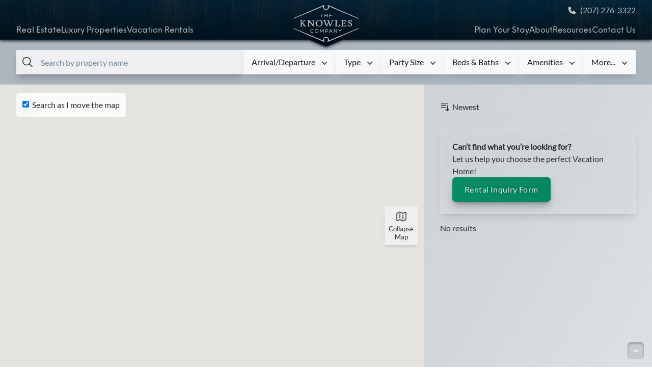

--- FILE ---
content_type: text/html; charset=UTF-8
request_url: https://knowlesco.com/vacation-rentals/?refinementList%5Bproperty_type%5D%5B0%5D=Year-Round
body_size: 26790
content:
<!doctype html>
<html lang="en-US">
      <head>
  <link rel="preconnect" href="https://www.google.com">
  <link rel="preconnect" href="https://www.gstatic.com" crossorigin>
  <link crossorigin href="https://543JYPWRIC-dsn.algolia.net" rel="preconnect" />
  <script type="text/javascript" async="" src="https://www.google-analytics.com/analytics.js"></script>
  <script type="text/javascript" async="" src="https://www.googletagmanager.com/gtag/js?id=G-SGZNYS8VR9&amp;l=dataLayer&amp;cx=c"></script>
  <script async="" src="//www.googletagmanager.com/gtm.js?id=GTM-K7TX6RR"></script><script>window.dataLayer = window.dataLayer || [];</script>
  <!-- Google Tag Manager -->
  <script>(function(w,d,s,l,i){w[l]=w[l]||[];w[l].push({'gtm.start':
  new Date().getTime(),event:'gtm.js'});var f=d.getElementsByTagName(s)[0],
  j=d.createElement(s),dl=l!='dataLayer'?'&l='+l:'';j.async=true;j.src=
  '//www.googletagmanager.com/gtm.js?id='+i+dl;f.parentNode.insertBefore(j,f);
  })(window,document,'script','dataLayer','GTM-K7TX6RR');</script>
  <!-- End Google Tag Manager -->
  <meta charset="utf-8">
  <meta name="viewport" content="width=device-width, initial-scale=1">
  <meta name='robots' content='index, follow, max-image-preview:large, max-snippet:-1, max-video-preview:-1' />

	<!-- This site is optimized with the Yoast SEO plugin v20.13 - https://yoast.com/wordpress/plugins/seo/ -->
	<title>Vacation Rentals - The Knowles Company</title>
	<meta name="description" content="Find the perfect vacation rental on Mount Desert Island and the scenic Downeast Maine coast. Discover a wide range of Maine vacation rentals options from budget to luxury properties near Acadia National Park, ideal for family getaways, outdoor adventures, and relaxing retreats. Your dream vacation awaits in the heart of Maine&#039;s natural beauty!" />
	<link rel="canonical" href="https://knowlesco.com/vacation-rentals/" />
	<meta property="og:locale" content="en_US" />
	<meta property="og:type" content="article" />
	<meta property="og:title" content="Vacation Rentals - The Knowles Company" />
	<meta property="og:description" content="Find the perfect vacation rental on Mount Desert Island and the scenic Downeast Maine coast. Discover a wide range of Maine vacation rentals options from budget to luxury properties near Acadia National Park, ideal for family getaways, outdoor adventures, and relaxing retreats. Your dream vacation awaits in the heart of Maine&#039;s natural beauty!" />
	<meta property="og:url" content="https://knowlesco.com/vacation-rentals/" />
	<meta property="og:site_name" content="The Knowles Company" />
	<meta property="article:publisher" content="https://www.facebook.com/KnowlesCo/" />
	<meta property="article:modified_time" content="2025-01-03T15:07:47+00:00" />
	<meta name="twitter:card" content="summary_large_image" />
	<meta name="twitter:site" content="@KnowlesCo" />
	<script type="application/ld+json" class="yoast-schema-graph">{"@context":"https://schema.org","@graph":[{"@type":"WebPage","@id":"https://knowlesco.com/vacation-rentals/","url":"https://knowlesco.com/vacation-rentals/","name":"Vacation Rentals - The Knowles Company","isPartOf":{"@id":"https://knowlesco.com/#website"},"datePublished":"2023-05-01T17:27:30+00:00","dateModified":"2025-01-03T15:07:47+00:00","description":"Find the perfect vacation rental on Mount Desert Island and the scenic Downeast Maine coast. Discover a wide range of Maine vacation rentals options from budget to luxury properties near Acadia National Park, ideal for family getaways, outdoor adventures, and relaxing retreats. Your dream vacation awaits in the heart of Maine's natural beauty!","breadcrumb":{"@id":"https://knowlesco.com/vacation-rentals/#breadcrumb"},"inLanguage":"en-US","potentialAction":[{"@type":"ReadAction","target":["https://knowlesco.com/vacation-rentals/"]}]},{"@type":"BreadcrumbList","@id":"https://knowlesco.com/vacation-rentals/#breadcrumb","itemListElement":[{"@type":"ListItem","position":1,"name":"Home","item":"https://knowlesco.com/"},{"@type":"ListItem","position":2,"name":"Vacation Rentals"}]},{"@type":"WebSite","@id":"https://knowlesco.com/#website","url":"https://knowlesco.com/","name":"The Knowles Company","description":"Distinctive Properties. Legendary Service.","publisher":{"@id":"https://knowlesco.com/#organization"},"potentialAction":[{"@type":"SearchAction","target":{"@type":"EntryPoint","urlTemplate":"https://knowlesco.com/search/{search_term_string}"},"query-input":"required name=search_term_string"}],"inLanguage":"en-US"},{"@type":"Organization","@id":"https://knowlesco.com/#organization","name":"The Knowles Company","url":"https://knowlesco.com/","logo":{"@type":"ImageObject","inLanguage":"en-US","@id":"https://knowlesco.com/#/schema/logo/image/","url":"https://knowlesco.com/app/uploads/2023/05/The_Knowles_Company_Logo_Dark_Blue_RGB_654px@72ppi.webp","contentUrl":"https://knowlesco.com/app/uploads/2023/05/The_Knowles_Company_Logo_Dark_Blue_RGB_654px@72ppi.webp","width":654,"height":371,"caption":"The Knowles Company"},"image":{"@id":"https://knowlesco.com/#/schema/logo/image/"},"sameAs":["https://www.facebook.com/KnowlesCo/","https://twitter.com/KnowlesCo"]}]}</script>
	<!-- / Yoast SEO plugin. -->


<link rel="stylesheet" href="https://knowlesco.com/app/themes/tkc/public/css/app.8ed5c7.css"><link rel="apple-touch-icon" sizes="180x180" href="/app/uploads/fbrfg/apple-touch-icon.png">
<link rel="icon" type="image/png" sizes="32x32" href="/app/uploads/fbrfg/favicon-32x32.png">
<link rel="icon" type="image/png" sizes="16x16" href="/app/uploads/fbrfg/favicon-16x16.png">
<link rel="manifest" href="/app/uploads/fbrfg/site.webmanifest">
<link rel="mask-icon" href="/app/uploads/fbrfg/safari-pinned-tab.svg" color="#041623">
<link rel="shortcut icon" href="/app/uploads/fbrfg/favicon.ico">
<meta name="msapplication-TileColor" content="#041623">
<meta name="msapplication-config" content="/app/uploads/fbrfg/browserconfig.xml">
<meta name="theme-color" content="#041623"></head>
<body class="page-template page-template-template-fullbleed page page-id-39 page-parent wp-embed-responsive bg-gradient-to-tl from-emerald-50/20 via-navylight-50 to-navylight-100 vacation-rentals">
  <noscript><iframe src='//www.googletagmanager.com/ns.html?id=GTM-K7TX6RR'
    height='0' width='0' style='display:none;visibility:hidden'></iframe></noscript>
  <div class="fixed top-0 left-0 w-screen h-screen z-[-1] bg-[url('../images/cartographer.webp')] opacity-10 bg-fixed"></div>
  <a class="sr-only focus:not-sr-only" href="#main">
  Skip to content
</a>

<header data-header class="fixed z-50 w-full g-header  g-header--reduced ">

  <div
    class="absolute pointer-events-none w-full [filter:drop-shadow(0_2px_0px_rgba(0,_30,_50,_1))_drop-shadow(0_1px_3px_rgba(0,_0,_0,_.9))]"
  >
    <div
      class="g-header__polygon"
    >
    <div class="absolute top-0 left-0 right-0 bottom-0 bg-[url('../images/purty-wood.webp')] opacity-40 bg-fixed mix-blend-color-burn"></div>
<div class="absolute top-0 left-0 right-0 bottom-0 bg-[url('../images/purty-wood.webp')] bg-[1px_1px] opacity-20 bg-fixed mix-blend-plus-lighter"></div>      
      <div
        class="absolute top-0 bottom-0 left-0 right-0 bg-gradient-to-t from-bluedark-900"
      ></div>
    </div>
  </div>
  <div class="relative px-6 mx-auto max-w-7xl lg:h-full lg:px-8">
    <div class="absolute left-0 z-10 hidden px-6 pt-2 sm:block lg:left-auto top-2 lg:top-0 lg:right-0 lg:px-8">
      <ul
        class="flex gap-5 text-navylight-100/90 shadow-black/90 text-shadow-xl lg:bg-none"
      >
        <li>
          <a
            class="pl-6 group text-navylight-100/90"
            href="tel:(207) 276-3322"
          >
            <div class="absolute left:0 top-3">
              <svg
                class="absolute w-4 h-4 group-hover:animate-ping"
                aria-hidden="true"
              >
                <use
                  xmlns:xlink="http://www.w3.org/1999/xlink"
                  xlink:href="#icon--phone"
                ></use>
              </svg>
              <svg class="w-4 h-4" aria-hidden="true">
                <use
                  xmlns:xlink="http://www.w3.org/1999/xlink"
                  xlink:href="#icon--phone"
                ></use>
              </svg>
            </div>(207) 276-3322</a>
        </li>
        
      </ul>
    </div>
          <div class="absolute left-1/2 -translate-x-1/2 lg:hidden p-1.5 [clip-path:polygon(0%_35%,_50%_0%,_100%_35%,_100%_64%,_50%_100%,_0%_64%)]">
                <a href="/" class="relative text-navylight-100/90">
                    <svg class="g-header__logo w-28 h-14 lg:h-20 lg:w-36 bg-gradient-to-tr from-gray-100 to-gray-200 bg-clip-text [filter:drop-shadow(0_1px_3px_rgba(0,_0,_0,_.9))] [text-fill-color:transparent]"
                        aria-hidden="true">
                        <use xmlns:xlink="http://www.w3.org/1999/xlink" xlink:href="#icon--logo"></use>
                    </svg>
                </a>
            </div>
            <div class="absolute block right-6 lg:hidden top-4">
            <button class="relative" aria-controls="globalNav" data-module="NavigationToggle">
                <span class="hidden">Menu</span>
                <svg class="w-6 h-6 text-white" aria-hidden="true">
                  <use xmlns:xlink="http://www.w3.org/1999/xlink" xlink:href="#icon--menu"></use>
                </svg>
                <svg data-closemenu class="absolute top-0 left-0 w-6 h-6 text-white opacity-0" aria-hidden="true">
                  <use xmlns:xlink="http://www.w3.org/1999/xlink" xlink:href="#icon--close"></use>
                </svg>
              </button>
            </div>
<nav class="relative w-full h-auto overflow-y-auto lg:overflow-y-visible g-nav lg:w-auto lg:static lg:bg-none" data-nav>
    <div class="absolute z-[-1] h-full w-full bg-[url('../images/dark-leather.webp')] bg-fixed opacity-40">
    </div>
    <ul data-module="HoverIntent" class="relative flex justify-between lg:gap-5 text-navylight-100 shadow-black/90 text-shadow-xl lg:bg-none">
                    <li data-hover-trigger class="lg:pb-1 lg:mt-12 g-nav__item">
    <a class="relative flex items-center justify-between px-6 pt-3 pb-3 align-middle text-navylight-100/90 font-title lg:border-0 lg:px-0 lg:py-0 lg:pb-0"
        href="https://knowlesco.com/real-estate/" target="">
        Real Estate                <svg aria-hidden="true" class="w-6 h-6 p-1 lg:hidden" data-module="ActiveToggle">
            <use xlink:href="#icon--chevron-thin-down" xmlns:xlink="http://www.w3.org/1999/xlink"></use>
        </svg>
            </a>
        <div
    class="g-nav__subItems lg:max-w-4xl invisible z-[-1] grid w-auto origin-top-left -translate-y-2 scale-75 transform grid-cols-1 sm:grid-cols-3 overflow-hidden border-2 border-t border-blue-800/30 opacity-0 transition-all duration-100 ease-in-out before:absolute before:z-[-1] before:h-full before:w-full before:from-bluedark-800/90 before:via-navylight-900/95 before:to-navylight-800/90 lg:backdrop-blur-sm lg:absolute lg:top-full  lg:right-auto lg:-left-8   lg:border-t-0 lg:p-0 before:bg-gradient-to-tl">
        <svg class="absolute left-5 bottom-5 origin-top scale-[5] text-emerald-100/5" aria-hidden="true">
            <use xmlns:xlink="http://www.w3.org/1999/xlink" xlink:href="#icon--logo-2"></use>
        </svg>
        <div class="lg:block hidden absolute z-[-1] h-full w-full bg-[url('../images/dark-leather.webp')] bg-fixed opacity-40">
        </div>
                                                        <ul
                        class="pt-3 pb-3 text-sm divide-y divide-navylight-700 sm:pt-8 sm:pb-8 lg:pt-16 lg:space-y-2 sm:divide-y-0 lg:px-8 lg:text-base lg:text-white">
                        <li class="relative px-6 g-nav__subItem lg:px-0 lg:py-0">
                                                            <span
                                    class="font-bold leading-6 uppercase font-title text-md text-navylight-100 shadow-black/50 text-shadow-xl">Locations</span>
                                                        </li>
                    

                                                <li class="relative px-6 g-nav__subItem lg:px-0 lg:py-0">
                                <a
                                class="inline-block leading-5 text-navylight-100/80 shadow-bluedark-900/100 text-shadow-lg"
                                href="/real-estate/northeast-harbor-and-seal-harbor/" target="">Northeast & Seal Harbors</a>
                        </li>
                                                <li class="relative px-6 g-nav__subItem lg:px-0 lg:py-0">
                                <a
                                class="inline-block leading-5 text-navylight-100/80 shadow-bluedark-900/100 text-shadow-lg"
                                href="/real-estate/outer-and-off-island/" target="">Outer & Off-Island</a>
                        </li>
                                                <li class="relative px-6 g-nav__subItem lg:px-0 lg:py-0">
                                <a
                                class="inline-block leading-5 text-navylight-100/80 shadow-bluedark-900/100 text-shadow-lg"
                                href="/real-estate/bar-harbor/" target="">Bar Harbor</a>
                        </li>
                                                <li class="relative px-6 g-nav__subItem lg:px-0 lg:py-0">
                                <a
                                class="inline-block leading-5 text-navylight-100/80 shadow-bluedark-900/100 text-shadow-lg"
                                href="/real-estate/southwest-harbor-and-tremont/" target="">Southwest Harbor & Tremont</a>
                        </li>
                                                <li class="relative px-6 g-nav__subItem lg:px-0 lg:py-0">
                                <a
                                class="inline-block leading-5 text-navylight-100/80 shadow-bluedark-900/100 text-shadow-lg"
                                href="/real-estate/blue-hill-area/" target="">Blue Hill Area</a>
                        </li>
                                                <li class="relative px-6 g-nav__subItem lg:px-0 lg:py-0">
                                <a
                                class="inline-block leading-5 text-navylight-100/80 shadow-bluedark-900/100 text-shadow-lg"
                                href="/real-estate/winter-harbor-area/" target="">Winter Harbor Area</a>
                        </li>
                                                <li class="relative px-6 g-nav__subItem lg:px-0 lg:py-0">
                                <a
                                class="inline-block leading-5 text-navylight-100/80 shadow-bluedark-900/100 text-shadow-lg"
                                href="/real-estate/mount-desert-island/" target="">All Mount Desert Island</a>
                        </li>
                                            </ul>
                                                                                    <ul
                        class="pt-3 pb-3 text-sm divide-y divide-navylight-700 sm:pt-8 sm:pb-8 lg:pt-16 lg:space-y-2 sm:divide-y-0 lg:px-8 lg:text-base lg:text-white">
                        <li class="relative px-6 g-nav__subItem lg:px-0 lg:py-0">
                                                            <span
                                    class="font-bold leading-6 uppercase font-title text-md text-navylight-100 shadow-black/50 text-shadow-xl">Property Type</span>
                                                        </li>
                    

                                                <li class="relative px-6 g-nav__subItem lg:px-0 lg:py-0">
                                <a
                                class="inline-block leading-5 text-navylight-100/80 shadow-bluedark-900/100 text-shadow-lg"
                                href="/real-estate/residential/" target="">Residential</a>
                        </li>
                                                <li class="relative px-6 g-nav__subItem lg:px-0 lg:py-0">
                                <a
                                class="inline-block leading-5 text-navylight-100/80 shadow-bluedark-900/100 text-shadow-lg"
                                href="/real-estate/commercial/" target="">Commercial</a>
                        </li>
                                                <li class="relative px-6 g-nav__subItem lg:px-0 lg:py-0">
                                <a
                                class="inline-block leading-5 text-navylight-100/80 shadow-bluedark-900/100 text-shadow-lg"
                                href="/real-estate/land/" target="">Land</a>
                        </li>
                                                <li class="relative px-6 g-nav__subItem lg:px-0 lg:py-0">
                                <a
                                class="inline-block leading-5 text-navylight-100/80 shadow-bluedark-900/100 text-shadow-lg"
                                href="/real-estate/single-family/" target="">Single Family</a>
                        </li>
                                                <li class="relative px-6 g-nav__subItem lg:px-0 lg:py-0">
                                <a
                                class="inline-block leading-5 text-navylight-100/80 shadow-bluedark-900/100 text-shadow-lg"
                                href="/real-estate/multifamily/" target="">Multi Family</a>
                        </li>
                                            </ul>
                                                                                    <ul
                        class="pt-3 pb-3 text-sm divide-y divide-navylight-700 sm:pt-8 sm:pb-8 lg:pt-16 lg:space-y-2 sm:divide-y-0 lg:px-8 lg:text-base lg:text-white">
                        <li class="relative px-6 g-nav__subItem lg:px-0 lg:py-0">
                                                            <span
                                    class="font-bold leading-6 uppercase font-title text-md text-navylight-100 shadow-black/50 text-shadow-xl">Features</span>
                                                        </li>
                    

                                                <li class="relative px-6 g-nav__subItem lg:px-0 lg:py-0">
                                <a
                                class="inline-block leading-5 text-navylight-100/80 shadow-bluedark-900/100 text-shadow-lg"
                                href="/real-estate/ocean-front/" target="">Oceanfront</a>
                        </li>
                                                <li class="relative px-6 g-nav__subItem lg:px-0 lg:py-0">
                                <a
                                class="inline-block leading-5 text-navylight-100/80 shadow-bluedark-900/100 text-shadow-lg"
                                href="/real-estate/fresh-water/" target="">Fresh waterfront</a>
                        </li>
                                                <li class="relative px-6 g-nav__subItem lg:px-0 lg:py-0">
                                <a
                                class="inline-block leading-5 text-navylight-100/80 shadow-bluedark-900/100 text-shadow-lg"
                                href="/real-estate/private-dock/" target="">Private Dock</a>
                        </li>
                                                <li class="relative px-6 g-nav__subItem lg:px-0 lg:py-0">
                                <a
                                class="inline-block leading-5 text-navylight-100/80 shadow-bluedark-900/100 text-shadow-lg"
                                href="/real-estate/waterview/" target="">Water View</a>
                        </li>
                                                <li class="relative px-6 g-nav__subItem lg:px-0 lg:py-0">
                                <a
                                class="inline-block leading-5 text-navylight-100/80 shadow-bluedark-900/100 text-shadow-lg"
                                href="/real-estate/view-scenic-and-mountain/" target="">View (Scenic, Mountain, etc.)</a>
                        </li>
                                            </ul>
                                                    <div class="relative grid grid-cols-1 lg:grid-cols-2 gap-4 px-6 pb-8 sm:col-span-2 lg:col-span-3">
                        <div class="flex">
                                                <div class="basis-full md:basis-[40%]">
                    <div class="relative">
                    <img class="w-full aspect-[3/2] object-cover shadow-2xl shadow-black/60 "
                    src="https://knowlesco.com/app/uploads/2024/01/Screenshot-2024-01-22-at-7.37.28-PM-300x182.webp" alt="Real Estate Inquiries" />
                    
                                        </div>
                    </div>
                                <div class=" ml-6 basis-full md:basis-[60%] ">
                                        <span class="block uppercase font-title text-md">Real Estate Inquiries</span>
                                                            <div class="mt-2 grow">
                    <p>For questions or more information please fill out the <a href="https://knowlesco.com/real-estate-inquiry/">real estate inquiry form</a>.</p>
                    </div>
                </div>
            </div>
                        <div class="flex">
                                                <div class="basis-full md:basis-[40%]">
                    <div class="relative">
                    <img class="w-full aspect-[3/2] object-cover shadow-2xl shadow-black/60 "
                    src="https://knowlesco.com/app/uploads/2024/01/Screenshot-2024-01-22-at-7.44.20-PM-300x187.webp" alt="Real Estate FAQs" />
                    
                                        </div>
                    </div>
                                <div class=" ml-6 basis-full md:basis-[60%] ">
                                        <span class="block uppercase font-title text-md">Real Estate FAQs</span>
                                                            <div class="mt-2 grow">
                    <p><a href="https://knowlesco.com/real-estate-faqs/">Real Estate FAQs</a></p>
                    </div>
                </div>
            </div>
                    </div>
            </div>
    </li>                    <li data-hover-trigger class="lg:pb-1 lg:mt-12 g-nav__item">
    <a class="relative flex items-center justify-between px-6 pt-3 pb-3 align-middle text-navylight-100/90 font-title lg:border-0 lg:px-0 lg:py-0 lg:pb-0"
        href="https://knowlesco.com/luxury-properties/" target="">
        Luxury Properties                <svg aria-hidden="true" class="w-6 h-6 p-1 lg:hidden" data-module="ActiveToggle">
            <use xlink:href="#icon--chevron-thin-down" xmlns:xlink="http://www.w3.org/1999/xlink"></use>
        </svg>
            </a>
        <div
    class="g-nav__subItems lg:max-w-4xl invisible z-[-1] grid w-auto origin-top-left -translate-y-2 scale-75 transform grid-cols-1 sm:grid-cols-3 overflow-hidden border-2 border-t border-blue-800/30 opacity-0 transition-all duration-100 ease-in-out before:absolute before:z-[-1] before:h-full before:w-full before:from-bluedark-800/90 before:via-navylight-900/95 before:to-navylight-800/90 lg:backdrop-blur-sm lg:absolute lg:top-full  lg:right-auto lg:-left-8   lg:border-t-0 lg:p-0 before:bg-gradient-to-tl">
        <svg class="absolute left-5 bottom-5 origin-top scale-[5] text-emerald-100/5" aria-hidden="true">
            <use xmlns:xlink="http://www.w3.org/1999/xlink" xlink:href="#icon--logo-2"></use>
        </svg>
        <div class="lg:block hidden absolute z-[-1] h-full w-full bg-[url('../images/dark-leather.webp')] bg-fixed opacity-40">
        </div>
                                                        <ul
                        class="pt-3 pb-3 text-sm divide-y divide-navylight-700 sm:pt-8 sm:pb-8 lg:pt-16 lg:space-y-2 sm:divide-y-0 lg:px-8 lg:text-base lg:text-white">
                        <li class="relative px-6 g-nav__subItem lg:px-0 lg:py-0">
                                                            <span
                                    class="font-bold leading-6 uppercase font-title text-md text-navylight-100 shadow-black/50 text-shadow-xl">Categories</span>
                                                        </li>
                    

                                                <li class="relative px-6 g-nav__subItem lg:px-0 lg:py-0">
                                <a
                                class="inline-block leading-5 text-navylight-100/80 shadow-bluedark-900/100 text-shadow-lg"
                                href="https://knowlesco.com/luxury-properties/northeast-seal-harbors/" target="">Northeast & Seal Harbors</a>
                        </li>
                                                <li class="relative px-6 g-nav__subItem lg:px-0 lg:py-0">
                                <a
                                class="inline-block leading-5 text-navylight-100/80 shadow-bluedark-900/100 text-shadow-lg"
                                href="https://knowlesco.com/luxury-properties/waterfront-properties/" target="">Waterfront Properties</a>
                        </li>
                                                <li class="relative px-6 g-nav__subItem lg:px-0 lg:py-0">
                                <a
                                class="inline-block leading-5 text-navylight-100/80 shadow-bluedark-900/100 text-shadow-lg"
                                href="https://knowlesco.com/luxury-properties/residential-properties/" target="">Residential Properties</a>
                        </li>
                                                <li class="relative px-6 g-nav__subItem lg:px-0 lg:py-0">
                                <a
                                class="inline-block leading-5 text-navylight-100/80 shadow-bluedark-900/100 text-shadow-lg"
                                href="https://knowlesco.com/luxury-properties/land-offerings/" target="">Land Offerings</a>
                        </li>
                                                <li class="relative px-6 g-nav__subItem lg:px-0 lg:py-0">
                                <a
                                class="inline-block leading-5 text-navylight-100/80 shadow-bluedark-900/100 text-shadow-lg"
                                href="https://knowlesco.com/luxury-properties/island-wide-luxury-listings/" target="">Island Wide Luxury Listings</a>
                        </li>
                                            </ul>
                                                                                <div class="relative col-span-2 px-6 pt-3 pb-8 sm:pt-8 lg:pt-16 lg:px-8">
                    <span
                        class="font-bold leading-6 uppercase font-title text-md text-navylight-100 shadow-black/50 text-shadow-xl">New Listings</span>
                                                            <a class="text-navylight-100/80" href="https://knowlesco.com/real-estate/71-bay-view-drive-bar-harbor-me-04609/">
                    <div class="flex pt-5">
                        <div class="basis-3/12">
                                                    <img class="object-cover w-full shadow-2xl aspect-video shadow-black/60"
                        src="https://cdn.photos.sparkplatform.com/me/20251124125040180395000000.jpg" alt="Bailiwick" />
                            </div>
                        <div class="pl-4 basis-9/12">
                             
                            <span class="mb-2 uppercase text-navylight-100 font-title text-md">$1,700,000</span>
                                                        <span class="block font-light font-title">71 Bay View Drive</span>
                                                        <span class="block font-light font-title">Bar Harbor, ME 04609</span>
                        </div>
                    </div>
                    </a>
                                        <a class="text-navylight-100/80" href="https://knowlesco.com/real-estate/19-cottage-street-bar-harbor-me-04609/">
                    <div class="flex pt-5">
                        <div class="basis-3/12">
                                                    <img class="object-cover w-full shadow-2xl aspect-video shadow-black/60"
                        src="https://cdn.photos.sparkplatform.com/me/20251017191129308924000000.jpg" alt="EXT . FACADE 4" />
                            </div>
                        <div class="pl-4 basis-9/12">
                             
                            <span class="mb-2 uppercase text-navylight-100 font-title text-md">$1,280,000</span>
                                                        <span class="block font-light font-title">19 Cottage Street</span>
                                                        <span class="block font-light font-title">Bar Harbor, ME 04609</span>
                        </div>
                    </div>
                    </a>
                                        <a class="text-navylight-100/80" href="https://knowlesco.com/real-estate/65-summit-road-mount-desert-me-04662/">
                    <div class="flex pt-5">
                        <div class="basis-3/12">
                                                    <img class="object-cover w-full shadow-2xl aspect-video shadow-black/60"
                        src="https://cdn.photos.sparkplatform.com/me/20251009235334964391000000.jpg" alt="INT-EX-6" />
                            </div>
                        <div class="pl-4 basis-9/12">
                             
                            <span class="mb-2 uppercase text-navylight-100 font-title text-md">$1,200,000</span>
                                                        <span class="block font-light font-title">65 Summit Road</span>
                                                        <span class="block font-light font-title">Mount Desert, ME 04662</span>
                        </div>
                    </div>
                    </a>
                                        <a class="underline block mt-4 underline-offset-2 text-emerald-700 decoration-emerald-700/50" href="/luxury-properties/island-wide-luxury-listings/">View More</a>
                </div>
                                                    <div class="relative grid grid-cols-1 lg:grid-cols-2 gap-4 px-6 pb-8 sm:col-span-2 lg:col-span-3">
                        <div class="flex">
                                                <div class="basis-full md:basis-[40%]">
                    <div class="relative">
                    <img class="w-full aspect-[3/2] object-cover shadow-2xl shadow-black/60 "
                    src="https://knowlesco.com/app/uploads/2024/01/Screenshot-2024-01-22-at-7.37.28-PM-300x182.webp" alt="Real Estate Inquiries" />
                    
                                        </div>
                    </div>
                                <div class=" ml-6 basis-full md:basis-[60%] ">
                                        <span class="block uppercase font-title text-md">Real Estate Inquiries</span>
                                                            <div class="mt-2 grow">
                    <p>For questions or more information please fill out the <a href="https://knowlesco.com/real-estate-inquiry/">real estate inquiry form</a>.</p>
                    </div>
                </div>
            </div>
                        <div class="flex">
                                                <div class="basis-full md:basis-[40%]">
                    <div class="relative">
                    <img class="w-full aspect-[3/2] object-cover shadow-2xl shadow-black/60 "
                    src="https://knowlesco.com/app/uploads/2024/03/Screenshot-2024-01-22-at-7.44.20-PM-300x187.webp" alt="Real Estate FAQs" />
                    
                                        </div>
                    </div>
                                <div class=" ml-6 basis-full md:basis-[60%] ">
                                        <span class="block uppercase font-title text-md">Real Estate FAQs</span>
                                                            <div class="mt-2 grow">
                    <p><a href="https://knowlesco.com/real-estate-faqs/">Real Estate FAQs</a></p>
                    </div>
                </div>
            </div>
                    </div>
            </div>
    </li>                    <li data-hover-trigger class="lg:pb-1 lg:mt-12 g-nav__item">
    <a class="relative flex items-center justify-between px-6 pt-3 pb-3 align-middle text-navylight-100/90 font-title lg:border-0 lg:px-0 lg:py-0 lg:pb-0"
        href="https://knowlesco.com/vacation-rentals/?refinementList%5Bproperty_type%5D%5B0%5D=Vacation" target="">
        Vacation Rentals                <svg aria-hidden="true" class="w-6 h-6 p-1 lg:hidden" data-module="ActiveToggle">
            <use xlink:href="#icon--chevron-thin-down" xmlns:xlink="http://www.w3.org/1999/xlink"></use>
        </svg>
            </a>
        <div
    class="g-nav__subItems lg:max-w-4xl invisible z-[-1] grid w-auto origin-top-left -translate-y-2 scale-75 transform grid-cols-1 sm:grid-cols-3 overflow-hidden border-2 border-t border-blue-800/30 opacity-0 transition-all duration-100 ease-in-out before:absolute before:z-[-1] before:h-full before:w-full before:from-bluedark-800/90 before:via-navylight-900/95 before:to-navylight-800/90 lg:backdrop-blur-sm lg:absolute lg:top-full  lg:right-auto lg:-left-8   lg:border-t-0 lg:p-0 before:bg-gradient-to-tl">
        <svg class="absolute left-5 bottom-5 origin-top scale-[5] text-emerald-100/5" aria-hidden="true">
            <use xmlns:xlink="http://www.w3.org/1999/xlink" xlink:href="#icon--logo-2"></use>
        </svg>
        <div class="lg:block hidden absolute z-[-1] h-full w-full bg-[url('../images/dark-leather.webp')] bg-fixed opacity-40">
        </div>
                                                        <ul
                        class="pt-3 pb-3 text-sm divide-y divide-navylight-700 sm:pt-8 sm:pb-8 lg:pt-16 lg:space-y-2 sm:divide-y-0 lg:px-8 lg:text-base lg:text-white">
                        <li class="relative px-6 g-nav__subItem lg:px-0 lg:py-0">
                                                            <span
                                    class="font-bold leading-6 uppercase font-title text-md text-navylight-100 shadow-black/50 text-shadow-xl">Locations</span>
                                                        </li>
                    

                                                <li class="relative px-6 g-nav__subItem lg:px-0 lg:py-0">
                                <a
                                class="inline-block leading-5 text-navylight-100/80 shadow-bluedark-900/100 text-shadow-lg"
                                href="/vacation-rentals/bar-harbor/" target="">Bar Harbor</a>
                        </li>
                                                <li class="relative px-6 g-nav__subItem lg:px-0 lg:py-0">
                                <a
                                class="inline-block leading-5 text-navylight-100/80 shadow-bluedark-900/100 text-shadow-lg"
                                href="/vacation-rentals/northeast-harbor/" target="">Northeast Harbor</a>
                        </li>
                                                <li class="relative px-6 g-nav__subItem lg:px-0 lg:py-0">
                                <a
                                class="inline-block leading-5 text-navylight-100/80 shadow-bluedark-900/100 text-shadow-lg"
                                href="/vacation-rentals/seal-harbor/" target="">Seal Harbor</a>
                        </li>
                                                <li class="relative px-6 g-nav__subItem lg:px-0 lg:py-0">
                                <a
                                class="inline-block leading-5 text-navylight-100/80 shadow-bluedark-900/100 text-shadow-lg"
                                href="/vacation-rentals/long-pond/" target="">Long Pond</a>
                        </li>
                                                <li class="relative px-6 g-nav__subItem lg:px-0 lg:py-0">
                                <a
                                class="inline-block leading-5 text-navylight-100/80 shadow-bluedark-900/100 text-shadow-lg"
                                href="https://knowlesco.com/vacation-rentals/?refinementList%5Blocation_setting%5D%5B0%5D=Southwest%20Harbor&refinementList%5Bproperty_type%5D%5B0%5D=Vacation" target="">Southwest Harbor</a>
                        </li>
                                                <li class="relative px-6 g-nav__subItem lg:px-0 lg:py-0">
                                <a
                                class="inline-block leading-5 text-navylight-100/80 shadow-bluedark-900/100 text-shadow-lg"
                                href="/vacation-rentals/somesville-and-centra-mdi/" target="">Somesville and Central MDI</a>
                        </li>
                                                <li class="relative px-6 g-nav__subItem lg:px-0 lg:py-0">
                                <a
                                class="inline-block leading-5 text-navylight-100/80 shadow-bluedark-900/100 text-shadow-lg"
                                href="/vacation-rentals/tremont-and-the-quietside/" target="">Tremont and the Quietside</a>
                        </li>
                                                <li class="relative px-6 g-nav__subItem lg:px-0 lg:py-0">
                                <a
                                class="inline-block leading-5 text-navylight-100/80 shadow-bluedark-900/100 text-shadow-lg"
                                href="https://knowlesco.com/vacation-rentals/trenton-and-beyond/" target="">Trenton and Beyond</a>
                        </li>
                                            </ul>
                                                                                    <ul
                        class="pt-3 pb-3 text-sm divide-y divide-navylight-700 sm:pt-8 sm:pb-8 lg:pt-16 lg:space-y-2 sm:divide-y-0 lg:px-8 lg:text-base lg:text-white">
                        <li class="relative px-6 g-nav__subItem lg:px-0 lg:py-0">
                                                            <span
                                    class="font-bold leading-6 uppercase font-title text-md text-navylight-100 shadow-black/50 text-shadow-xl">Setting</span>
                                                        </li>
                    

                                                <li class="relative px-6 g-nav__subItem lg:px-0 lg:py-0">
                                <a
                                class="inline-block leading-5 text-navylight-100/80 shadow-bluedark-900/100 text-shadow-lg"
                                href="https://knowlesco.com/vacation-rentals/?refinementList%5Blocation_setting%5D%5B0%5D=Shorefront&refinementList%5Bproperty_type%5D%5B0%5D=Vacation" target="">Shorefront</a>
                        </li>
                                                <li class="relative px-6 g-nav__subItem lg:px-0 lg:py-0">
                                <a
                                class="inline-block leading-5 text-navylight-100/80 shadow-bluedark-900/100 text-shadow-lg"
                                href="https://knowlesco.com/vacation-rentals/?refinementList%5Blocation_setting%5D%5B0%5D=Village%20Shorefront&refinementList%5Bproperty_type%5D%5B0%5D=Vacation" target="">Village Shorefront</a>
                        </li>
                                                <li class="relative px-6 g-nav__subItem lg:px-0 lg:py-0">
                                <a
                                class="inline-block leading-5 text-navylight-100/80 shadow-bluedark-900/100 text-shadow-lg"
                                href="https://knowlesco.com/vacation-rentals/?refinementList%5Blocation_setting%5D%5B0%5D=Lakefront&refinementList%5Bproperty_type%5D%5B0%5D=Vacation" target="">Lakefront</a>
                        </li>
                                                <li class="relative px-6 g-nav__subItem lg:px-0 lg:py-0">
                                <a
                                class="inline-block leading-5 text-navylight-100/80 shadow-bluedark-900/100 text-shadow-lg"
                                href="https://knowlesco.com/vacation-rentals/?refinementList%5Blocation_setting%5D%5B0%5D=Rural%20Setting&refinementList%5Bproperty_type%5D%5B0%5D=Vacation" target="">Rural</a>
                        </li>
                                                <li class="relative px-6 g-nav__subItem lg:px-0 lg:py-0">
                                <a
                                class="inline-block leading-5 text-navylight-100/80 shadow-bluedark-900/100 text-shadow-lg"
                                href="https://knowlesco.com/vacation-rentals/?refinementList%5Blocation_setting%5D%5B0%5D=Water%20View&refinementList%5Bproperty_type%5D%5B0%5D=Vacation" target="">Water view</a>
                        </li>
                                            </ul>
                                                                                    <ul
                        class="pt-3 pb-3 text-sm divide-y divide-navylight-700 sm:pt-8 sm:pb-8 lg:pt-16 lg:space-y-2 sm:divide-y-0 lg:px-8 lg:text-base lg:text-white">
                        <li class="relative px-6 g-nav__subItem lg:px-0 lg:py-0">
                                                            <span
                                    class="font-bold leading-6 uppercase font-title text-md text-navylight-100 shadow-black/50 text-shadow-xl">Term</span>
                                                        </li>
                    

                                                <li class="relative px-6 g-nav__subItem lg:px-0 lg:py-0">
                                <a
                                class="inline-block leading-5 text-navylight-100/80 shadow-bluedark-900/100 text-shadow-lg"
                                href="https://knowlesco.com/vacation-rentals/?refinementList%5Bproperty_type%5D%5B0%5D=Vacation" target="">Vacation</a>
                        </li>
                                                <li class="relative px-6 g-nav__subItem lg:px-0 lg:py-0">
                                <a
                                class="inline-block leading-5 text-navylight-100/80 shadow-bluedark-900/100 text-shadow-lg"
                                href="https://knowlesco.com/vacation-rentals/?refinementList%5Bproperty_type%5D%5B0%5D=Year-Round" target="">Year-round</a>
                        </li>
                                                <li class="relative px-6 g-nav__subItem lg:px-0 lg:py-0">
                                <a
                                class="inline-block leading-5 text-navylight-100/80 shadow-bluedark-900/100 text-shadow-lg"
                                href="https://knowlesco.com/vacation-rentals/?refinementList%5Bproperty_type%5D%5B0%5D=Long%20Term%20Winter" target="">Long Term Winter</a>
                        </li>
                                                <li class="relative px-6 g-nav__subItem lg:px-0 lg:py-0">
                                <a
                                class="inline-block leading-5 text-navylight-100/80 shadow-bluedark-900/100 text-shadow-lg"
                                href="https://knowlesco.com/vacation-rentals/?toggle%5Bdiscount_pricing%5D=true" target="">Discounted Rates</a>
                        </li>
                                            </ul>
                                                    <div class="relative grid grid-cols-1 lg:grid-cols-2 gap-4 px-6 pb-8 sm:col-span-2 lg:col-span-3">
                        <div class="flex">
                                                <div class="basis-full md:basis-[40%]">
                    <div class="relative">
                    <img class="w-full aspect-[3/2] object-cover shadow-2xl shadow-black/60 "
                    src="https://knowlesco.com/app/uploads/2023/05/Knowles-rental-team-e1704413221890-300x217.webp" alt="Rental Inquiries" />
                    
                                        </div>
                    </div>
                                <div class=" ml-6 basis-full md:basis-[60%] ">
                                        <span class="block uppercase font-title text-md">Rental Inquiries</span>
                                                            <div class="mt-2 grow">
                    <p>For any questions regarding our rentals please fill out our <a href="https://knowlesco.com/vacation-rentals/rental-inquiry/">rental inquiry form</a>.</p>
                    </div>
                </div>
            </div>
                        <div class="flex">
                                                <div class="basis-full md:basis-[40%]">
                    <div class="relative">
                    <img class="w-full aspect-[3/2] object-cover shadow-2xl shadow-black/60 "
                    src="https://knowlesco.com/app/uploads/2024/01/Screenshot-2024-01-22-at-7.44.20-PM-300x187.webp" alt="FAQs" />
                    
                                        </div>
                    </div>
                                <div class=" ml-6 basis-full md:basis-[60%] ">
                                        <span class="block uppercase font-title text-md">FAQs</span>
                                                            <div class="mt-2 grow">
                    <p><a href="https://knowlesco.com/vacation-rentals/rental-faqs-for-owners/">FAQs For Owners</a></p>
<p><a href="https://knowlesco.com/vacation-rentals/rental-faqs/">FAQs For Tenants</a></p>
                    </div>
                </div>
            </div>
                    </div>
            </div>
    </li>                <li class="hidden lg:block grow"> </li>
        <li class="absolute hidden -translate-x-1/2 lg:block left-1/2">
                        <div
                class="flex justify-self-center p-1.5 [clip-path:polygon(0%_35%,_50%_0%,_100%_35%,_100%_64%,_50%_100%,_0%_64%)]">
                <a href="/" class="relative text-navylight-100/90">
                    <svg class="g-header__logo h-20 w-32 bg-gradient-to-tr from-gray-100 to-gray-200 bg-clip-text [filter:drop-shadow(0_1px_3px_rgba(0,_0,_0,_.9))] [text-fill-color:transparent]"
                        aria-hidden="true">
                        <use xmlns:xlink="http://www.w3.org/1999/xlink" xlink:href="#icon--logo"></use>
                    </svg>
                </a>
            </div>
                    </li>
                    <li data-hover-trigger class="lg:pb-1 lg:mt-12 g-nav__item">
    <a class="relative flex items-center justify-between px-6 pt-3 pb-3 align-middle text-navylight-100/90 font-title lg:border-0 lg:px-0 lg:py-0 lg:pb-0"
        href="https://knowlesco.com/about/resources/" target="">
        Plan Your Stay                <svg aria-hidden="true" class="w-6 h-6 p-1 lg:hidden" data-module="ActiveToggle">
            <use xlink:href="#icon--chevron-thin-down" xmlns:xlink="http://www.w3.org/1999/xlink"></use>
        </svg>
            </a>
        <div
    class="g-nav__subItems lg:max-w-4xl invisible z-[-1] grid w-auto origin-top-left -translate-y-2 scale-75 transform grid-cols-1 sm:grid-cols-3 overflow-hidden border-2 border-t border-blue-800/30 opacity-0 transition-all duration-100 ease-in-out before:absolute before:z-[-1] before:h-full before:w-full before:from-bluedark-800/90 before:via-navylight-900/95 before:to-navylight-800/90 lg:backdrop-blur-sm lg:absolute lg:top-full  lg:left-auto lg:-right-8   lg:border-t-0 lg:p-0 before:bg-gradient-to-tl">
        <svg class="absolute left-5 bottom-5 origin-top scale-[5] text-emerald-100/5" aria-hidden="true">
            <use xmlns:xlink="http://www.w3.org/1999/xlink" xlink:href="#icon--logo-2"></use>
        </svg>
        <div class="lg:block hidden absolute z-[-1] h-full w-full bg-[url('../images/dark-leather.webp')] bg-fixed opacity-40">
        </div>
                                                        <ul
                        class="pt-3 pb-3 text-sm divide-y divide-navylight-700 sm:pt-8 sm:pb-8 lg:pt-16 lg:space-y-2 sm:divide-y-0 lg:px-8 lg:text-base lg:text-white">
                        <li class="relative px-6 g-nav__subItem lg:px-0 lg:py-0">
                                                            <a class="hover:text-emerald-600" href="https://knowlesco.com/about/about-mdi">
                                                                <span
                                    class="font-bold leading-6 uppercase font-title text-md text-navylight-100 shadow-black/50 text-shadow-xl">Explore MDI</span>
                                                                </a>
                                                        </li>
                    

                                                <li class="relative px-6 g-nav__subItem lg:px-0 lg:py-0">
                                <a
                                class="inline-block leading-5 text-navylight-100/80 shadow-bluedark-900/100 text-shadow-lg"
                                href="https://knowlesco.com/about/about-mdi/acadia-national-park/" target="">Acadia National Park</a>
                        </li>
                                                <li class="relative px-6 g-nav__subItem lg:px-0 lg:py-0">
                                <a
                                class="inline-block leading-5 text-navylight-100/80 shadow-bluedark-900/100 text-shadow-lg"
                                href="https://knowlesco.com/about/about-mdi/bar-harbor/" target="">Bar Harbor</a>
                        </li>
                                                <li class="relative px-6 g-nav__subItem lg:px-0 lg:py-0">
                                <a
                                class="inline-block leading-5 text-navylight-100/80 shadow-bluedark-900/100 text-shadow-lg"
                                href="https://knowlesco.com/about/about-mdi/mount-desert/" target="">Mount Desert</a>
                        </li>
                                                <li class="relative px-6 g-nav__subItem lg:px-0 lg:py-0">
                                <a
                                class="inline-block leading-5 text-navylight-100/80 shadow-bluedark-900/100 text-shadow-lg"
                                href="https://knowlesco.com/about/about-mdi/off-island/" target="">Off Island</a>
                        </li>
                                                <li class="relative px-6 g-nav__subItem lg:px-0 lg:py-0">
                                <a
                                class="inline-block leading-5 text-navylight-100/80 shadow-bluedark-900/100 text-shadow-lg"
                                href="https://knowlesco.com/about/about-mdi/outer-islands/" target="">Outer Islands</a>
                        </li>
                                                <li class="relative px-6 g-nav__subItem lg:px-0 lg:py-0">
                                <a
                                class="inline-block leading-5 text-navylight-100/80 shadow-bluedark-900/100 text-shadow-lg"
                                href="https://knowlesco.com/about/about-mdi/southwest-harbor/" target="">Southwest Harbor</a>
                        </li>
                                                <li class="relative px-6 g-nav__subItem lg:px-0 lg:py-0">
                                <a
                                class="inline-block leading-5 text-navylight-100/80 shadow-bluedark-900/100 text-shadow-lg"
                                href="https://knowlesco.com/about/about-mdi/tremont/" target="">Tremont</a>
                        </li>
                                            </ul>
                                                                                    <ul
                        class="pt-3 pb-3 text-sm divide-y divide-navylight-700 sm:pt-8 sm:pb-8 lg:pt-16 lg:space-y-2 sm:divide-y-0 lg:px-8 lg:text-base lg:text-white">
                        <li class="relative px-6 g-nav__subItem lg:px-0 lg:py-0">
                                                            <a class="hover:text-emerald-600" href="https://knowlesco.com/about/resources/">
                                                                <span
                                    class="font-bold leading-6 uppercase font-title text-md text-navylight-100 shadow-black/50 text-shadow-xl">Things to do</span>
                                                                </a>
                                                        </li>
                    

                                                <li class="relative px-6 g-nav__subItem lg:px-0 lg:py-0">
                                <a
                                class="inline-block leading-5 text-navylight-100/80 shadow-bluedark-900/100 text-shadow-lg"
                                href="https://knowlesco.com/about/resources/activities-services/" target="">Activities & Services</a>
                        </li>
                                                <li class="relative px-6 g-nav__subItem lg:px-0 lg:py-0">
                                <a
                                class="inline-block leading-5 text-navylight-100/80 shadow-bluedark-900/100 text-shadow-lg"
                                href="https://knowlesco.com/about/resources/dining/" target="">Dining</a>
                        </li>
                                                <li class="relative px-6 g-nav__subItem lg:px-0 lg:py-0">
                                <a
                                class="inline-block leading-5 text-navylight-100/80 shadow-bluedark-900/100 text-shadow-lg"
                                href="https://knowlesco.com/about/resources/clubs/" target="">Clubs</a>
                        </li>
                                                <li class="relative px-6 g-nav__subItem lg:px-0 lg:py-0">
                                <a
                                class="inline-block leading-5 text-navylight-100/80 shadow-bluedark-900/100 text-shadow-lg"
                                href="https://knowlesco.com/about/resources/groceries-farmers-markets/" target="">Groceries / Farmer’s Markets</a>
                        </li>
                                            </ul>
                                                </div>
    </li>                    <li data-hover-trigger class="lg:pb-1 lg:mt-12 g-nav__item">
    <a class="relative flex items-center justify-between px-6 pt-3 pb-3 align-middle text-navylight-100/90 font-title lg:border-0 lg:px-0 lg:py-0 lg:pb-0"
        href="https://knowlesco.com/about/" target="">
        About                <svg aria-hidden="true" class="w-6 h-6 p-1 lg:hidden" data-module="ActiveToggle">
            <use xlink:href="#icon--chevron-thin-down" xmlns:xlink="http://www.w3.org/1999/xlink"></use>
        </svg>
            </a>
        <div
    class="g-nav__subItems lg:max-w-4xl invisible z-[-1] grid w-auto origin-top-left -translate-y-2 scale-75 transform grid-cols-1 sm:grid-cols-3 overflow-hidden border-2 border-t border-blue-800/30 opacity-0 transition-all duration-100 ease-in-out before:absolute before:z-[-1] before:h-full before:w-full before:from-bluedark-800/90 before:via-navylight-900/95 before:to-navylight-800/90 lg:backdrop-blur-sm lg:absolute lg:top-full  lg:left-auto lg:-right-8   lg:border-t-0 lg:p-0 before:bg-gradient-to-tl">
        <svg class="absolute left-5 bottom-5 origin-top scale-[5] text-emerald-100/5" aria-hidden="true">
            <use xmlns:xlink="http://www.w3.org/1999/xlink" xlink:href="#icon--logo-2"></use>
        </svg>
        <div class="lg:block hidden absolute z-[-1] h-full w-full bg-[url('../images/dark-leather.webp')] bg-fixed opacity-40">
        </div>
                                                        <ul
                        class="pt-3 pb-3 text-sm divide-y divide-navylight-700 sm:pt-8 sm:pb-8 lg:pt-16 lg:space-y-2 sm:divide-y-0 lg:px-8 lg:text-base lg:text-white">
                        <li class="relative px-6 g-nav__subItem lg:px-0 lg:py-0">
                                                            <span
                                    class="font-bold leading-6 uppercase font-title text-md text-navylight-100 shadow-black/50 text-shadow-xl">The Knowles Company</span>
                                                        </li>
                    

                                                <li class="relative px-6 g-nav__subItem lg:px-0 lg:py-0">
                                <a
                                class="inline-block leading-5 text-navylight-100/80 shadow-bluedark-900/100 text-shadow-lg"
                                href="/team/real-estate-brokers/" target="">The Knowles Company REALTORS®</a>
                        </li>
                                                <li class="relative px-6 g-nav__subItem lg:px-0 lg:py-0">
                                <a
                                class="inline-block leading-5 text-navylight-100/80 shadow-bluedark-900/100 text-shadow-lg"
                                href="/team/rental-agents/" target="">Rental Agents & Services</a>
                        </li>
                                                <li class="relative px-6 g-nav__subItem lg:px-0 lg:py-0">
                                <a
                                class="inline-block leading-5 text-navylight-100/80 shadow-bluedark-900/100 text-shadow-lg"
                                href="/team/owners/" target="">Ownership</a>
                        </li>
                                                <li class="relative px-6 g-nav__subItem lg:px-0 lg:py-0">
                                <a
                                class="inline-block leading-5 text-navylight-100/80 shadow-bluedark-900/100 text-shadow-lg"
                                href="https://knowlesco.com/about/history-of-the-knowles-company/" target="">History of The Knowles Company</a>
                        </li>
                                                <li class="relative px-6 g-nav__subItem lg:px-0 lg:py-0">
                                <a
                                class="inline-block leading-5 text-navylight-100/80 shadow-bluedark-900/100 text-shadow-lg"
                                href="https://knowlesco.com/about/community-involvement/" target="">Community Involvement</a>
                        </li>
                                            </ul>
                                                                <div class="relative col-span-2 px-6 pt-3 pb-8 sm:pt-8 lg:pt-16 lg:px-8">
                <a href="/blog/"><span
                    class="font-bold leading-6 uppercase font-title text-md text-navylight-100 shadow-black/50 text-shadow-xl">Latest News</span></a>
                                <div class="grid grid-cols-1">
                                <div class="flex gap-4 pt-5">
                    <img class="object-cover aspect-[8.5/11] w-28 shadow-2xl shadow-black/60"
                    src="https://knowlesco.com/app/uploads/2026/01/JAN-2026-1-scaled.webp" alt="January 2026 Knowlesletter" />
                    <div>
                        <span class="mb-2 uppercase font-title text-md">January 2026 Knowlesletter</span>
                                                <p>
                        Our January 2026 Knowlesletter!                        </p>
                                                <a class="underline block mt-4 underline-offset-2 text-emerald-700 decoration-emerald-700/50"
                                href="https://knowlesco.com/january-2026-knowlesletter/" >Read More</a>
                    </div>
                </div>
                                <div class="flex gap-4 pt-5">
                    <img class="object-cover aspect-[8.5/11] w-28 shadow-2xl shadow-black/60"
                    src="https://knowlesco.com/app/uploads/2025/10/REAL-ESTATE-AND-VACATION-RENTALS-FALL-2025.webp" alt="Fall 2025 Knowlesletter" />
                    <div>
                        <span class="mb-2 uppercase font-title text-md">Fall 2025 Knowlesletter</span>
                                                <a class="underline block mt-4 underline-offset-2 text-emerald-700 decoration-emerald-700/50"
                                href="https://knowlesco.com/fall-2025-knowlesletter/" >Read More</a>
                    </div>
                </div>
                                
                </div>
                <a href="/blog/" class="underline block mt-4 decoration-emerald-700/50 underline-offset-2 text-emerald-700">View All Knowlesletters</a>
                </div>
                                    <div class="relative grid grid-cols-1 lg:grid-cols-2 gap-4 px-6 pb-8 sm:col-span-2 lg:col-span-3">
                        <div class="flex">
                                                <div class="basis-full md:basis-[40%]">
                    <div class="relative">
                    <img class="w-full aspect-[3/2] object-cover shadow-2xl shadow-black/60 "
                    src="https://knowlesco.com/app/uploads/2023/10/21-Knowles-Office-3000x2000-72-DTP-scaled-e1705966840525-300x271.webp" alt="Meet the Team" />
                    
                                        </div>
                    </div>
                                <div class=" ml-6 basis-full md:basis-[60%] ">
                                        <span class="block uppercase font-title text-md">Meet the Team</span>
                                                            <div class="mt-2 grow">
                    <p><a href="/our-team">Click here</a> to learn more about our experienced brokers and agents.</p>
                    </div>
                </div>
            </div>
                    </div>
            </div>
    </li>                    <li data-hover-trigger class="lg:pb-1 lg:mt-12 g-nav__item">
    <a class="relative flex items-center justify-between px-6 pt-3 pb-3 align-middle text-navylight-100/90 font-title lg:border-0 lg:px-0 lg:py-0 lg:pb-0"
        href="https://knowlesco.com/about/resources/" target="">
        Resources                <svg aria-hidden="true" class="w-6 h-6 p-1 lg:hidden" data-module="ActiveToggle">
            <use xlink:href="#icon--chevron-thin-down" xmlns:xlink="http://www.w3.org/1999/xlink"></use>
        </svg>
            </a>
        <div
    class="g-nav__subItems lg:max-w-4xl invisible z-[-1] grid w-auto origin-top-left -translate-y-2 scale-75 transform grid-cols-1 sm:grid-cols-3 overflow-hidden border-2 border-t border-blue-800/30 opacity-0 transition-all duration-100 ease-in-out before:absolute before:z-[-1] before:h-full before:w-full before:from-bluedark-800/90 before:via-navylight-900/95 before:to-navylight-800/90 lg:backdrop-blur-sm lg:absolute lg:top-full  lg:left-auto lg:-right-8   lg:border-t-0 lg:p-0 before:bg-gradient-to-tl">
        <svg class="absolute left-5 bottom-5 origin-top scale-[5] text-emerald-100/5" aria-hidden="true">
            <use xmlns:xlink="http://www.w3.org/1999/xlink" xlink:href="#icon--logo-2"></use>
        </svg>
        <div class="lg:block hidden absolute z-[-1] h-full w-full bg-[url('../images/dark-leather.webp')] bg-fixed opacity-40">
        </div>
                                                        <ul
                        class="pt-3 pb-3 text-sm divide-y divide-navylight-700 sm:pt-8 sm:pb-8 lg:pt-16 lg:space-y-2 sm:divide-y-0 lg:px-8 lg:text-base lg:text-white">
                        <li class="relative px-6 g-nav__subItem lg:px-0 lg:py-0">
                                                            <a class="hover:text-emerald-600" href="https://knowlesco.com/about/resources/">
                                                                <span
                                    class="font-bold leading-6 uppercase font-title text-md text-navylight-100 shadow-black/50 text-shadow-xl">Resources</span>
                                                                </a>
                                                        </li>
                    

                                                <li class="relative px-6 g-nav__subItem lg:px-0 lg:py-0">
                                <a
                                class="inline-block leading-5 text-navylight-100/80 shadow-bluedark-900/100 text-shadow-lg"
                                href="https://knowlesco.com/about/resources/realty-resources/" target="">Realty Resources</a>
                        </li>
                                                <li class="relative px-6 g-nav__subItem lg:px-0 lg:py-0">
                                <a
                                class="inline-block leading-5 text-navylight-100/80 shadow-bluedark-900/100 text-shadow-lg"
                                href="https://knowlesco.com/about/resources/activities-services/" target="">Activities & Services</a>
                        </li>
                                                <li class="relative px-6 g-nav__subItem lg:px-0 lg:py-0">
                                <a
                                class="inline-block leading-5 text-navylight-100/80 shadow-bluedark-900/100 text-shadow-lg"
                                href="https://knowlesco.com/about/resources/dining/" target="">Dining</a>
                        </li>
                                                <li class="relative px-6 g-nav__subItem lg:px-0 lg:py-0">
                                <a
                                class="inline-block leading-5 text-navylight-100/80 shadow-bluedark-900/100 text-shadow-lg"
                                href="https://knowlesco.com/about/resources/clubs/" target="">Clubs</a>
                        </li>
                                                <li class="relative px-6 g-nav__subItem lg:px-0 lg:py-0">
                                <a
                                class="inline-block leading-5 text-navylight-100/80 shadow-bluedark-900/100 text-shadow-lg"
                                href="https://knowlesco.com/about/resources/groceries-farmers-markets/" target="">Groceries & Farmer’s Markets</a>
                        </li>
                                            </ul>
                                                                                    <ul
                        class="pt-3 pb-3 text-sm divide-y divide-navylight-700 sm:pt-8 sm:pb-8 lg:pt-16 lg:space-y-2 sm:divide-y-0 lg:px-8 lg:text-base lg:text-white">
                        <li class="relative px-6 g-nav__subItem lg:px-0 lg:py-0">
                                                            <a class="hover:text-emerald-600" href="https://knowlesco.com/about/about-mdi/">
                                                                <span
                                    class="font-bold leading-6 uppercase font-title text-md text-navylight-100 shadow-black/50 text-shadow-xl">Communities</span>
                                                                </a>
                                                        </li>
                    

                                                <li class="relative px-6 g-nav__subItem lg:px-0 lg:py-0">
                                <a
                                class="inline-block leading-5 text-navylight-100/80 shadow-bluedark-900/100 text-shadow-lg"
                                href="https://knowlesco.com/about/about-mdi/southwest-harbor/" target="">Southwest Harbor</a>
                        </li>
                                                <li class="relative px-6 g-nav__subItem lg:px-0 lg:py-0">
                                <a
                                class="inline-block leading-5 text-navylight-100/80 shadow-bluedark-900/100 text-shadow-lg"
                                href="https://knowlesco.com/about/about-mdi/tremont/" target="">Tremont</a>
                        </li>
                                                <li class="relative px-6 g-nav__subItem lg:px-0 lg:py-0">
                                <a
                                class="inline-block leading-5 text-navylight-100/80 shadow-bluedark-900/100 text-shadow-lg"
                                href="https://knowlesco.com/about/about-mdi/outer-islands/" target="">Outer Islands</a>
                        </li>
                                                <li class="relative px-6 g-nav__subItem lg:px-0 lg:py-0">
                                <a
                                class="inline-block leading-5 text-navylight-100/80 shadow-bluedark-900/100 text-shadow-lg"
                                href="https://knowlesco.com/about/about-mdi/bar-harbor/" target="">Bar Harbor</a>
                        </li>
                                                <li class="relative px-6 g-nav__subItem lg:px-0 lg:py-0">
                                <a
                                class="inline-block leading-5 text-navylight-100/80 shadow-bluedark-900/100 text-shadow-lg"
                                href="https://knowlesco.com/about/about-mdi/mount-desert/" target="">Mount Desert Island</a>
                        </li>
                                                <li class="relative px-6 g-nav__subItem lg:px-0 lg:py-0">
                                <a
                                class="inline-block leading-5 text-navylight-100/80 shadow-bluedark-900/100 text-shadow-lg"
                                href="https://knowlesco.com/about/about-mdi/acadia-national-park/" target="">Acadia National Park</a>
                        </li>
                                            </ul>
                                                                                    <ul
                        class="pt-3 pb-3 text-sm divide-y divide-navylight-700 sm:pt-8 sm:pb-8 lg:pt-16 lg:space-y-2 sm:divide-y-0 lg:px-8 lg:text-base lg:text-white">
                        <li class="relative px-6 g-nav__subItem lg:px-0 lg:py-0">
                                                            <span
                                    class="font-bold leading-6 uppercase font-title text-md text-navylight-100 shadow-black/50 text-shadow-xl">FAQs</span>
                                                        </li>
                    

                                                <li class="relative px-6 g-nav__subItem lg:px-0 lg:py-0">
                                <a
                                class="inline-block leading-5 text-navylight-100/80 shadow-bluedark-900/100 text-shadow-lg"
                                href="https://knowlesco.com/real-estate-faqs/" target="">Real Estate FAQs</a>
                        </li>
                                                <li class="relative px-6 g-nav__subItem lg:px-0 lg:py-0">
                                <a
                                class="inline-block leading-5 text-navylight-100/80 shadow-bluedark-900/100 text-shadow-lg"
                                href="https://knowlesco.com/vacation-rentals/rental-faqs-for-owners/" target="">Rental FAQs for Owners</a>
                        </li>
                                                <li class="relative px-6 g-nav__subItem lg:px-0 lg:py-0">
                                <a
                                class="inline-block leading-5 text-navylight-100/80 shadow-bluedark-900/100 text-shadow-lg"
                                href="https://knowlesco.com/vacation-rentals/rental-faqs/" target="">Rental FAQs</a>
                        </li>
                                            </ul>
                                                </div>
    </li>                    <li data-hover-trigger class="lg:pb-1 lg:mt-12 g-nav__item">
    <a class="relative flex items-center justify-between px-6 pt-3 pb-3 align-middle text-navylight-100/90 font-title lg:border-0 lg:px-0 lg:py-0 lg:pb-0"
        href="https://knowlesco.com/contact-us/" target="">
        Contact Us            </a>
    </li>               
    </ul>
</nav>          
  </div>
</header>

  <main class="g-main" data-main>
             <div data-loading class="bg-navylight-50/60 flex justify-center items-center transition-all duration-100 invisible opacity-0 backdrop-blur-sm fixed z-[45] top-[3.75rem] lg:top-[4.9rem] left-0 right-0 bottom-0">
    <svg class="w-12 h-12 text-emerald-600 animate-spin" viewBox="0 0 24 24" fill="none" xmlns="http://www.w3.org/2000/svg">
      <path d="M12 4.75V6.25" stroke="currentColor" stroke-width="1.5" stroke-linecap="round" stroke-linejoin="round"></path>
      <path d="M17.1266 6.87347L16.0659 7.93413" stroke="currentColor" stroke-width="1.5" stroke-linecap="round" stroke-linejoin="round"></path>
      <path d="M19.25 12L17.75 12" stroke="currentColor" stroke-width="1.5" stroke-linecap="round" stroke-linejoin="round"></path>
      <path d="M17.1266 17.1265L16.0659 16.0659" stroke="currentColor" stroke-width="1.5" stroke-linecap="round" stroke-linejoin="round"></path>
      <path d="M12 17.75V19.25" stroke="currentColor" stroke-width="1.5" stroke-linecap="round" stroke-linejoin="round"></path>
      <path d="M7.9342 16.0659L6.87354 17.1265" stroke="currentColor" stroke-width="1.5" stroke-linecap="round" stroke-linejoin="round"></path>
      <path d="M6.25 12L4.75 12" stroke="currentColor" stroke-width="1.5" stroke-linecap="round" stroke-linejoin="round"></path>
      <path d="M7.9342 7.93413L6.87354 6.87347" stroke="currentColor" stroke-width="1.5" stroke-linecap="round" stroke-linejoin="round"></path>
    </svg>
  </div><div
  class="fixed z-20 w-full mt-[3.75rem] lg:mt-[4.9rem] bg-navylight-200"
  data-module="RentalListing"
>
  <div class="px-6 mx-auto lg:px-8">
    <ul class="relative flex flex-wrap gap-5 py-5 lg:flex-nowrap lg:justify-between" data-module="Filters">
      <li class="w-full grow lg:w-auto">
        <div class="searchbox"></div>
      </li>
      <li class="grow lg:flex-grow-0">
        <div class="relative inline-block w-full text-left">
          <div>
    <button
      data-button
      type="button"
      class="inline-flex justify-center w-full px-4 py-3 transition-all duration-300 ease-out border-2 shadow-lg bg-white/90 text-navylight-900 shadow-bluedark-900/10 ring-offset-white focus:ring-2 focus:ring-offset-2 focus:ring-emerald-600/80 sm:border-0"
      id="menu-button"
      aria-expanded="true"
      aria-haspopup="true"
    >
      Arrival/Departure
      <svg
        class="w-5 h-5 mt-1 ml-2 -mr-1"
        viewBox="0 0 20 20"
        fill="currentColor"
        aria-hidden="true"
      >
        <path
          fill-rule="evenodd"
          d="M5.23 7.21a.75.75 0 011.06.02L10 11.168l3.71-3.938a.75.75 0 111.08 1.04l-4.25 4.5a.75.75 0 01-1.08 0l-4.25-4.5a.75.75 0 01.02-1.06z"
          clip-rule="evenodd"
        ></path>
      </svg>
    </button>
  </div>          <div
            data-panel
            class="fixed top-[8.5rem] flex flex-col lg:top-auto lg:absolute left-0 lg:left-auto right-0 z-10 mt-2 invisible min-w-[20rem] lg:max-w-lg origin-top-right shadow-lg transition-all duration-200 ease-in-out bg-white/90 backdrop-blur-md focus:outline-none"
            role="menu"
            aria-orientation="vertical"
            aria-labelledby="menu-button"
            tabindex="-1"
          >
            <div class="order-2 px-6 lg:px-8 py-4 lg:p-4 lg:order-1" role="none">
              <div class="arrivaldeparture-filter">
                <div class="flex-col sm:flex-row flex gap-4">
                  <div>
                    <span class="block mb-1">Arrival</span>
                    <input id="arrival" type="date" class="w-full" />
                  </div>
                  <div>
                    <span class="block mb-1">Departure</span>
                    <input id="departure" type="date" class="w-full" />
                  </div>
                </div>
              </div>
            </div>
            <div class="grid items-center order-1 grid-flow-col px-6 lg:px-8 py-4 text-right border-b border-navylight-100 lg:p-4 lg:order-2">
              <div data-mobile class="text-left lg:hidden clear-refinements"></div>
              <div class="text-center lg:hidden stats"></div>
              <div class="lg:col-span-3">
                <button class="btn group before:bg-[url('../images/green-fibers.webp')]" data-done type="button"><span></span><span>Done</span></button>
              </div>
            </div>
          </div>
        </div>
      </li>
      <li class="hidden grow lg:flex-grow-0 sm:block">
        <div class="relative inline-block w-full text-left">
          <div>
    <button
      data-button
      type="button"
      class="inline-flex justify-center w-full px-4 py-3 transition-all duration-300 ease-out border-2 shadow-lg bg-white/90 text-navylight-900 shadow-bluedark-900/10 ring-offset-white focus:ring-2 focus:ring-offset-2 focus:ring-emerald-600/80 sm:border-0"
      id="menu-button"
      aria-expanded="true"
      aria-haspopup="true"
    >
      Type
      <svg
        class="w-5 h-5 mt-1 ml-2 -mr-1"
        viewBox="0 0 20 20"
        fill="currentColor"
        aria-hidden="true"
      >
        <path
          fill-rule="evenodd"
          d="M5.23 7.21a.75.75 0 011.06.02L10 11.168l3.71-3.938a.75.75 0 111.08 1.04l-4.25 4.5a.75.75 0 01-1.08 0l-4.25-4.5a.75.75 0 01.02-1.06z"
          clip-rule="evenodd"
        ></path>
      </svg>
    </button>
  </div>          <div
            data-panel
            class="fixed top-[8.5rem] flex flex-col lg:top-auto lg:absolute left-0 lg:left-auto right-0 z-10 mt-2 invisible min-w-[20rem] lg:max-w-lg origin-top-right shadow-lg transition-all duration-200 ease-in-out bg-white/90 backdrop-blur-md focus:outline-none"
            role="menu"
            aria-orientation="vertical"
            aria-labelledby="menu-button"
            tabindex="-1"
          >
          <div class="order-2 px-6 lg:px-8 py-4 lg:p-4 lg:order-1" role="none">
            <span class="">Property Type</span>
            <div class="mt-1  type-filter"></div>
                      </div>
            <div class="grid items-center order-1 grid-flow-col px-6 lg:px-8 py-4 text-right border-b border-navylight-100 lg:p-4 lg:order-2">
              <div data-mobile class="lg:hidden text-left  clear-refinements "></div>
              <div class="lg:hidden text-center  stats "></div>
              <div class="lg:col-span-3">
                <button class="btn group before:bg-[url('../images/green-fibers.webp')]" data-done type="button"><span></span><span>Done</span></button>
              </div>
            </div>
          </div>        </div>
      </li>
      <li class="hidden grow lg:flex-grow-0 md:block">
        <div class="relative inline-block w-full text-left">
          <div>
    <button
      data-button
      type="button"
      class="inline-flex justify-center w-full px-4 py-3 transition-all duration-300 ease-out border-2 shadow-lg bg-white/90 text-navylight-900 shadow-bluedark-900/10 ring-offset-white focus:ring-2 focus:ring-offset-2 focus:ring-emerald-600/80 sm:border-0"
      id="menu-button"
      aria-expanded="true"
      aria-haspopup="true"
    >
      Party Size
      <svg
        class="w-5 h-5 mt-1 ml-2 -mr-1"
        viewBox="0 0 20 20"
        fill="currentColor"
        aria-hidden="true"
      >
        <path
          fill-rule="evenodd"
          d="M5.23 7.21a.75.75 0 011.06.02L10 11.168l3.71-3.938a.75.75 0 111.08 1.04l-4.25 4.5a.75.75 0 01-1.08 0l-4.25-4.5a.75.75 0 01.02-1.06z"
          clip-rule="evenodd"
        ></path>
      </svg>
    </button>
  </div>          <div
            data-panel
            class="fixed top-[8.5rem] flex flex-col lg:top-auto lg:absolute left-0 lg:left-auto right-0 z-10 mt-2 invisible min-w-[20rem] lg:max-w-lg origin-top-right shadow-lg transition-all duration-200 ease-in-out bg-white/90 backdrop-blur-md focus:outline-none"
            role="menu"
            aria-orientation="vertical"
            aria-labelledby="menu-button"
            tabindex="-1"
          >
          <div class="order-2 px-6 lg:px-8 py-4 lg:p-4 lg:order-1" role="none">
            <span class="">Party Size</span>
            <div class="mt-1  party-filter"></div>
                      </div>
            <div class="grid items-center order-1 grid-flow-col px-6 lg:px-8 py-4 text-right border-b border-navylight-100 lg:p-4 lg:order-2">
              <div data-mobile class="lg:hidden text-left  clear-refinements "></div>
              <div class="lg:hidden text-center  stats "></div>
              <div class="lg:col-span-3">
                <button class="btn group before:bg-[url('../images/green-fibers.webp')]" data-done type="button"><span></span><span>Done</span></button>
              </div>
            </div>
          </div>        </div>
      </li>
      <li class="hidden grow lg:flex-grow-0 xl:block">
        <div class="relative inline-block w-full text-left">
          <div>
    <button
      data-button
      type="button"
      class="inline-flex justify-center w-full px-4 py-3 transition-all duration-300 ease-out border-2 shadow-lg bg-white/90 text-navylight-900 shadow-bluedark-900/10 ring-offset-white focus:ring-2 focus:ring-offset-2 focus:ring-emerald-600/80 sm:border-0"
      id="menu-button"
      aria-expanded="true"
      aria-haspopup="true"
    >
      Beds &amp; Baths
      <svg
        class="w-5 h-5 mt-1 ml-2 -mr-1"
        viewBox="0 0 20 20"
        fill="currentColor"
        aria-hidden="true"
      >
        <path
          fill-rule="evenodd"
          d="M5.23 7.21a.75.75 0 011.06.02L10 11.168l3.71-3.938a.75.75 0 111.08 1.04l-4.25 4.5a.75.75 0 01-1.08 0l-4.25-4.5a.75.75 0 01.02-1.06z"
          clip-rule="evenodd"
        ></path>
      </svg>
    </button>
  </div>          <div
            data-panel
            class="absolute right-0 z-10 mt-2 invisible min-w-[20rem] max-w-lg origin-top-right transition-all duration-200 ease-in-out bg-white/90 backdrop-blur-md shadow-lg focus:outline-none"
            role="menu"
            aria-orientation="vertical"
            aria-labelledby="menu-button"
            tabindex="-1"
          >
            <div class="p-4 space-y-6" role="none">
              <div>
                <span class="">Beds</span>
                <div class="mt-1 beds-filter"></div>
              </div>
              <div>
                <span class="">Baths</span>
                <div class="mt-1 baths-filter"></div>
              </div>
            </div>
            <div class="p-4 text-right">
              <button class="btn group before:bg-[url('../images/green-fibers.webp')]" data-done type="button"><span></span><span>Done</span></button>
            </div>
          </div>
        </div>
      </li>
      <li class="hidden xl:block">
        <div class="relative inline-block text-left">
          <div>
    <button
      data-button
      type="button"
      class="inline-flex justify-center w-full px-4 py-3 transition-all duration-300 ease-out border-2 shadow-lg bg-white/90 text-navylight-900 shadow-bluedark-900/10 ring-offset-white focus:ring-2 focus:ring-offset-2 focus:ring-emerald-600/80 sm:border-0"
      id="menu-button"
      aria-expanded="true"
      aria-haspopup="true"
    >
      Amenities
      <svg
        class="w-5 h-5 mt-1 ml-2 -mr-1"
        viewBox="0 0 20 20"
        fill="currentColor"
        aria-hidden="true"
      >
        <path
          fill-rule="evenodd"
          d="M5.23 7.21a.75.75 0 011.06.02L10 11.168l3.71-3.938a.75.75 0 111.08 1.04l-4.25 4.5a.75.75 0 01-1.08 0l-4.25-4.5a.75.75 0 01.02-1.06z"
          clip-rule="evenodd"
        ></path>
      </svg>
    </button>
  </div>          <div
            data-panel
            class="fixed top-[8.5rem] flex flex-col lg:top-auto lg:absolute left-0 lg:left-auto right-0 z-10 mt-2 invisible min-w-[20rem] lg:max-w-lg origin-top-right shadow-lg transition-all duration-200 ease-in-out bg-white/90 backdrop-blur-md focus:outline-none"
            role="menu"
            aria-orientation="vertical"
            aria-labelledby="menu-button"
            tabindex="-1"
          >
          <div class="order-2 px-6 lg:px-8 py-4 lg:p-4 lg:order-1" role="none">
            <span class="">Amenities</span>
            <div class="mt-1  amenities-filter"></div>
                      </div>
            <div class="grid items-center order-1 grid-flow-col px-6 lg:px-8 py-4 text-right border-b border-navylight-100 lg:p-4 lg:order-2">
              <div data-mobile class="lg:hidden text-left "></div>
              <div class="lg:hidden text-center "></div>
              <div class="lg:col-span-3">
                <button class="btn group before:bg-[url('../images/green-fibers.webp')]" data-done type="button"><span></span><span>Done</span></button>
              </div>
            </div>
          </div>        </div>
      </li>
      <li class="hidden 2xl:block">
        <div class="relative inline-block text-left">
          <div>
    <button
      data-button
      type="button"
      class="inline-flex justify-center w-full px-4 py-3 transition-all duration-300 ease-out border-2 shadow-lg bg-white/90 text-navylight-900 shadow-bluedark-900/10 ring-offset-white focus:ring-2 focus:ring-offset-2 focus:ring-emerald-600/80 sm:border-0"
      id="menu-button"
      aria-expanded="true"
      aria-haspopup="true"
    >
      Location or Setting
      <svg
        class="w-5 h-5 mt-1 ml-2 -mr-1"
        viewBox="0 0 20 20"
        fill="currentColor"
        aria-hidden="true"
      >
        <path
          fill-rule="evenodd"
          d="M5.23 7.21a.75.75 0 011.06.02L10 11.168l3.71-3.938a.75.75 0 111.08 1.04l-4.25 4.5a.75.75 0 01-1.08 0l-4.25-4.5a.75.75 0 01.02-1.06z"
          clip-rule="evenodd"
        ></path>
      </svg>
    </button>
  </div>          <div
            data-panel
            class="fixed top-[8.5rem] flex flex-col lg:top-auto lg:absolute left-0 lg:left-auto right-0 z-10 mt-2 invisible min-w-[20rem] lg:max-w-lg origin-top-right shadow-lg transition-all duration-200 ease-in-out bg-white/90 backdrop-blur-md focus:outline-none"
            role="menu"
            aria-orientation="vertical"
            aria-labelledby="menu-button"
            tabindex="-1"
          >
          <div class="order-2 px-6 lg:px-8 py-4 lg:p-4 lg:order-1" role="none">
            <span class="">Location or Setting</span>
            <div class="mt-1  location-setting-filter"></div>
                      </div>
            <div class="grid items-center order-1 grid-flow-col px-6 lg:px-8 py-4 text-right border-b border-navylight-100 lg:p-4 lg:order-2">
              <div data-mobile class="lg:hidden text-left "></div>
              <div class="lg:hidden text-center "></div>
              <div class="lg:col-span-3">
                <button class="btn group before:bg-[url('../images/green-fibers.webp')]" data-done type="button"><span></span><span>Done</span></button>
              </div>
            </div>
          </div>        </div>
      </li>
      <li class="hidden 2xl:block">
        <div class="relative inline-block text-left">
          <div>
    <button
      data-button
      type="button"
      class="inline-flex justify-center w-full px-4 py-3 transition-all duration-300 ease-out border-2 shadow-lg bg-white/90 text-navylight-900 shadow-bluedark-900/10 ring-offset-white focus:ring-2 focus:ring-offset-2 focus:ring-emerald-600/80 sm:border-0"
      id="menu-button"
      aria-expanded="true"
      aria-haspopup="true"
    >
      Pets
      <svg
        class="w-5 h-5 mt-1 ml-2 -mr-1"
        viewBox="0 0 20 20"
        fill="currentColor"
        aria-hidden="true"
      >
        <path
          fill-rule="evenodd"
          d="M5.23 7.21a.75.75 0 011.06.02L10 11.168l3.71-3.938a.75.75 0 111.08 1.04l-4.25 4.5a.75.75 0 01-1.08 0l-4.25-4.5a.75.75 0 01.02-1.06z"
          clip-rule="evenodd"
        ></path>
      </svg>
    </button>
  </div>          <div
            data-panel
            class="fixed top-[8.5rem] flex flex-col lg:top-auto lg:absolute left-0 lg:left-auto right-0 z-10 mt-2 invisible min-w-[20rem] lg:max-w-lg origin-top-right shadow-lg transition-all duration-200 ease-in-out bg-white/90 backdrop-blur-md focus:outline-none"
            role="menu"
            aria-orientation="vertical"
            aria-labelledby="menu-button"
            tabindex="-1"
          >
          <div class="order-2 px-6 lg:px-8 py-4 lg:p-4 lg:order-1" role="none">
            <span class="">Pets</span>
            <div class="mt-1  pets-filter"></div>
                      </div>
            <div class="grid items-center order-1 grid-flow-col px-6 lg:px-8 py-4 text-right border-b border-navylight-100 lg:p-4 lg:order-2">
              <div data-mobile class="lg:hidden text-left "></div>
              <div class="lg:hidden text-center "></div>
              <div class="lg:col-span-3">
                <button class="btn group before:bg-[url('../images/green-fibers.webp')]" data-done type="button"><span></span><span>Done</span></button>
              </div>
            </div>
          </div>        </div>
      </li>
      <li class="hidden 3xl:block">
        <div class="relative inline-block text-left">
          <div>
    <button
      data-button
      type="button"
      class="inline-flex justify-center w-full px-4 py-3 transition-all duration-300 ease-out border-2 shadow-lg bg-white/90 text-navylight-900 shadow-bluedark-900/10 ring-offset-white focus:ring-2 focus:ring-offset-2 focus:ring-emerald-600/80 sm:border-0"
      id="menu-button"
      aria-expanded="true"
      aria-haspopup="true"
    >
      Weekly Price Range
      <svg
        class="w-5 h-5 mt-1 ml-2 -mr-1"
        viewBox="0 0 20 20"
        fill="currentColor"
        aria-hidden="true"
      >
        <path
          fill-rule="evenodd"
          d="M5.23 7.21a.75.75 0 011.06.02L10 11.168l3.71-3.938a.75.75 0 111.08 1.04l-4.25 4.5a.75.75 0 01-1.08 0l-4.25-4.5a.75.75 0 01.02-1.06z"
          clip-rule="evenodd"
        ></path>
      </svg>
    </button>
  </div>          <div
            data-panel
            class="fixed top-[8.5rem] flex flex-col lg:top-auto lg:absolute left-0 lg:left-auto right-0 z-10 mt-2 invisible min-w-[20rem] lg:max-w-lg origin-top-right shadow-lg transition-all duration-200 ease-in-out bg-white/90 backdrop-blur-md focus:outline-none"
            role="menu"
            aria-orientation="vertical"
            aria-labelledby="menu-button"
            tabindex="-1"
          >
          <div class="order-2 px-6 lg:px-8 py-4 lg:p-4 lg:order-1" role="none">
            <span class="">Weekly Price Range (USD)</span>
            <div class="mt-1  mb-4  price-filter"></div>
                        <div class="discount-filter"></div>
                      </div>
            <div class="grid items-center order-1 grid-flow-col px-6 lg:px-8 py-4 text-right border-b border-navylight-100 lg:p-4 lg:order-2">
              <div data-mobile class="lg:hidden text-left "></div>
              <div class="lg:hidden text-center "></div>
              <div class="lg:col-span-3">
                <button class="btn group before:bg-[url('../images/green-fibers.webp')]" data-done type="button"><span></span><span>Done</span></button>
              </div>
            </div>
          </div>        </div>
      </li>
      <li class="3xl:hidden grow lg:flex-grow-0">
        <div class="relative inline-block w-full text-left">
          <div>
    <button
      data-button
      type="button"
      class="inline-flex justify-center w-full px-4 py-3 transition-all duration-300 ease-out border-2 shadow-lg bg-white/90 text-navylight-900 shadow-bluedark-900/10 ring-offset-white focus:ring-2 focus:ring-offset-2 focus:ring-emerald-600/80 sm:border-0"
      id="menu-button"
      aria-expanded="true"
      aria-haspopup="true"
    >
      More...
      <svg
        class="w-5 h-5 mt-1 ml-2 -mr-1"
        viewBox="0 0 20 20"
        fill="currentColor"
        aria-hidden="true"
      >
        <path
          fill-rule="evenodd"
          d="M5.23 7.21a.75.75 0 011.06.02L10 11.168l3.71-3.938a.75.75 0 111.08 1.04l-4.25 4.5a.75.75 0 01-1.08 0l-4.25-4.5a.75.75 0 01.02-1.06z"
          clip-rule="evenodd"
        ></path>
      </svg>
    </button>
  </div>          <div
            data-panel
            class="fixed top-[8.5rem] lg:max-h-[calc(100vh-16rem)] flex flex-col bottom-0 lg:bottom-auto lg:top-auto lg:absolute left-0 lg:left-auto right-0 z-10 mt-2 invisible min-w-[20rem] transition-all delay-100 ease-in-out lg:max-w-xl origin-top-right shadow-lg bg-white/90 backdrop-blur-md  focus:outline-none"
            role="menu"
            aria-orientation="vertical"
            aria-labelledby="menu-button"
            tabindex="-1"
          >
            <div class="flex flex-col order-2 gap-4 px-6 lg:px-8 py-4 overflow-y-auto lg:order-1 lg:p-4" role="none">
              <div class="sm:hidden">
                <span class="">Property Type</span>
                <div data-mobile class="mt-1 type-filter"></div>
              </div>
              <div class="md:hidden">
                <span class="">Party Size</span>
                <div class="mt-1 party-filter"></div>
              </div>
              <div class="xl:hidden">
                <div class="space-y-4" role="none">
                  <div>
                    <span class="">Beds</span>
                    <div class="mt-1 beds-filter"></div>
                  </div>
                  <div>
                    <span class="">Baths</span>
                    <div class="mt-1 baths-filter"></div>
                  </div>
                </div>
              </div>
              <div class="xl:hidden">
                <span class="">Amenities</span>
                <div data-mobile class="mt-1 amenities-filter"></div>
              </div>
              <div class="2xl:hidden">
                <span class="">Location or Setting</span>
                <div data-mobile class="mt-1 location-setting-filter"></div>
              </div>
              <div class="2xl:hidden">
                <span class="">Pets</span>
                <div class="mt-1 pets-filter"></div>
              </div>
              <div class="3xl:hidden">
                <span class="">Weekly Price Range (USD)</span>
                <div class="mt-1 mb-4 price-filter"></div>
                <div class="discount-filter"></div>
              </div>
              
            </div>
            <div class="grid items-center order-1 grid-flow-col px-6 lg:px-8 py-4 text-right border-b border-navylight-100 lg:p-4 lg:order-2">
              <div data-mobile class="text-left lg:hidden clear-refinements"></div>
              <div class="text-center lg:hidden stats"></div>
              <div class="lg:col-span-3">
                <button class="btn group before:bg-[url('../images/green-fibers.webp')]" data-done type="button"><span></span><span>Done</span></button>
              </div>
            </div>
          </div>
        </div>
      </li>
    </ul>
  </div>
</div>
<div class="mx-auto flex flex-row min-h-screen pt-[13.4rem] lg:pt-[10.4rem] m-property-listing">
    <div data-collapse-left class=" lg:z-[1] transition-all relative duration-1000 ease-in-out basis-0 lg:basis-[calc(70%-4rem)] 2xl:basis-[calc(60%-4rem)]">
      <div data-map-container
        class="fixed top-[13.4rem] lg:top-[10.4rem] bottom-0 left-0 w-full lg:w-[calc(70%-4rem)] 2xl:w-[calc(60%-4rem)] origin-left rounded-lg transition-transform duration-1000 ease-in-out"
      >
        <div data-map class="h-full transition-opacity duration-500 ease-in-out delay-100 origin-left rounded-lg geosearch"></div>
        <div data-map-buttons class="absolute hidden transition-opacity duration-500 ease-in-out delay-100 lg:block top-4 right-3">
          <div class="inline-block clear-refinements"></div>
          
        </div>
        <div
          class="absolute flex-col hidden text-xs leading-4 text-center -translate-y-1/2 bg-white rounded-md shadow-md lg:flex right-3 top-1/2 shadow-black/10"
        >
          
          <button
            type="button"
            data-collapse-map
            class="flex-col p-2 collapse-map-button"
          ><svg
              aria-hidden="true"
              class="w-6 h-6 mx-auto mb-1 text-navylight-800"
            >
              <use
                xlink:href="#icon--map"
                xmlns:xlink="http://www.w3.org/1999/xlink"
              ></use>
            </svg><span class="block">Collapse</span><span
              class="block"
            >Map</span></button>
        </div>
        <div
          class="absolute block leading-4 text-center -translate-x-1/2 bg-white rounded-md shadow-md lg:hidden bottom-6 left-1/2 shadow-black/10"
        >
        <button
        type="button"
        data-show-list
        class="flex items-center px-4 py-2"
      ><svg
          aria-hidden="true"
          class="w-5 h-5 mr-1 text-navylight-800"
        >
          <use
            xlink:href="#icon--list"
            xmlns:xlink="http://www.w3.org/1999/xlink"
          ></use>
        </svg>
        <span>List</span>
        </div>
      </div>
    </div>
    <div data-collapse-right class="bg-white/90 fixed lg:relative left-0 lg:left-auto right-0 top-[13.4rem] overflow-y-auto lg:overflow-y-visible lg:top-auto lg:right-auto bottom-0 lg:bottom-auto lg:bg-transparent lg:backdrop-blur-none invisible lg:visible pt-8 mx-auto lg:transition-all lg:duration-1000 ease-in-out basis-full lg:basis-[calc(30%+4rem)] 2xl:basis-[calc(40%+4rem)] max-w-7xl">
      
      <div class="relative min-h-screen px-8 flex flex-col">
                                        <div class="flex justify-between mb-6">
          <div>
            <div class="relative inline-block sort ais-custom-sortby"></div>
            </div>
            <div class="inline-block stats"></div>
        </div>
                <div class="flex flex-wrap justify-between gap-6 lg:transition-all w-full lg:backdrop-blur-md bg-white lg:bg-white/10 shadow-lg shadow-black/10 mb-4 p-6">         
          <div><p><strong>Can’t find what you’re looking for? </strong><br />
Let us help you choose the perfect Vacation Home!</p>
</div>
                    <a href="https://knowlesco.com/vacation-rentals/rental-inquiry/" target="" class="btn group before:bg-[url('../images/green-fibers.webp')] ">
    <span></span>
    <span>Rental Inquiry Form</span>
</a>                  </div>
                <div data-desktop class="hits"></div>
        <div class="relative mt-4 pagination"></div>
              </div>
      <button data-module="BackToTop" data-back-to-top class="fixed z-20 items-center justify-center hidden w-8 h-8 text-white rounded-md shadow-inner outline-none bottom-4 right-4 shadow-black/30 bg-blue-800/10 lg:flex focus:outline-none" title="Back to top">
    <span class="hidden">Back to top</span>
    <svg class="w-7 h-7" aria-hidden="true">
      <use
        xmlns:xlink="http://www.w3.org/1999/xlink"
        xlink:href="#icon--chevron-up"
      ></use>
    </svg>
  </button><footer class="dark overflow-hidden [border-style:inset] relative bg-navydark-200 bg-gradient-to-br from-bluedark-500 via-blue-700 to-blue-900 border-t-2 border-white/10" aria-labelledby="footer-heading">
  <svg
    class="absolute blend -right-10 w-3/5 h-full top-28 mix-blend-color opacity-50 blur-[1px]" 
    aria-hidden="true"
    >
    <use
      xmlns:xlink="http://www.w3.org/1999/xlink" 
      xlink:href="#icon--logo-2"
    ></use>
  </svg>
  <div class="absolute top-0 left-0 right-0 bottom-0 bg-[url('../images/purty-wood.webp')] opacity-40 bg-fixed mix-blend-color-burn"></div>
<div class="absolute top-0 left-0 right-0 bottom-0 bg-[url('../images/purty-wood.webp')] bg-[1px_1px] opacity-20 bg-fixed mix-blend-plus-lighter"></div>  <div class="absolute top-0 bottom-0 left-0 right-0 bg-gradient-to-t from-bluedark-900"></div>
  <h2 id="footer-heading" class="sr-only">Footer</h2>
  <div class="relative px-6 pt-16 pb-8 mx-auto max-w-7xl sm:pt-24 lg:px-8 lg:pt-20">
    
    <div class="s-footer--grid xl:grid xl:grid-cols-3 xl:gap-8">
      <div class="grid grid-cols-2 gap-8 mb-10  2xl:grid-cols-4  xl:col-span-2 xl:mb-0">
                <div> 
          <h3 class="font-bold leading-6 uppercase text-md">Properties</h3>
          <ul role="list" class="mt-6 space-y-3">
                          <li>
                <a class="underline" href="https://knowlesco.com/real-estate/" target="">Real Estate</a>
              </li>
                          <li>
                <a class="underline" href="https://knowlesco.com/luxury-properties/" target="">Luxury Properties</a>
              </li>
                          <li>
                <a class="underline" href="https://knowlesco.com/vacation-rentals/?refinementList%5Bproperty_type%5D%5B0%5D=Vacation" target="">Vacation Rentals</a>
              </li>
                          <li>
                <a class="underline" href="https://knowlesco.com/vacation-rentals/rental-inquiry/" target="">Rental Inquiry</a>
              </li>
                          <li>
                <a class="underline" href="https://knowlesco.com/real-estate-inquiry/" target="">Real Estate Inquiry</a>
              </li>
                      </ul>
        </div>
                <div> 
          <h3 class="font-bold leading-6 uppercase text-md">About MDI</h3>
          <ul role="list" class="mt-6 space-y-3">
                          <li>
                <a class="underline" href="https://knowlesco.com/about/about-mdi/acadia-national-park/" target="">Acadia National Park</a>
              </li>
                          <li>
                <a class="underline" href="https://knowlesco.com/about/about-mdi/bar-harbor/" target="">Bar Harbor</a>
              </li>
                          <li>
                <a class="underline" href="https://knowlesco.com/about/about-mdi/mount-desert/" target="">Mount Desert</a>
              </li>
                          <li>
                <a class="underline" href="https://knowlesco.com/about/about-mdi/off-island/" target="">Off Island</a>
              </li>
                          <li>
                <a class="underline" href="https://knowlesco.com/about/about-mdi/outer-islands/" target="">Outer Islands</a>
              </li>
                          <li>
                <a class="underline" href="https://knowlesco.com/about/about-mdi/southwest-harbor/" target="">Southwest Harbor</a>
              </li>
                          <li>
                <a class="underline" href="https://knowlesco.com/about/about-mdi/tremont/" target="">Tremont</a>
              </li>
                      </ul>
        </div>
                <div> 
          <h3 class="font-bold leading-6 uppercase text-md">Resources</h3>
          <ul role="list" class="mt-6 space-y-3">
                          <li>
                <a class="underline" href="https://knowlesco.com/about/resources/realty-resources/" target="">Realty Resources</a>
              </li>
                          <li>
                <a class="underline" href="https://knowlesco.com/vacation-rentals/rental-faqs/" target="">Rental FAQs for Tenants</a>
              </li>
                          <li>
                <a class="underline" href="https://knowlesco.com/vacation-rentals/rental-faqs-for-owners/" target="">Rental FAQs for Owners</a>
              </li>
                          <li>
                <a class="underline" href="https://knowlesco.com/about/resources/activities-services/" target="">Activities & Services</a>
              </li>
                          <li>
                <a class="underline" href="https://knowlesco.com/about/resources/dining/" target="">Dining</a>
              </li>
                          <li>
                <a class="underline" href="https://knowlesco.com/about/resources/clubs/" target="">Clubs</a>
              </li>
                          <li>
                <a class="underline" href="https://knowlesco.com/about/resources/groceries-farmers-markets/" target="">Groceries & Farmer’s Markets</a>
              </li>
                      </ul>
        </div>
                <div> 
          <h3 class="font-bold leading-6 uppercase text-md">About Us</h3>
          <ul role="list" class="mt-6 space-y-3">
                          <li>
                <a class="underline" href="https://knowlesco.com/our-team/" target="">Our Team</a>
              </li>
                          <li>
                <a class="underline" href="https://knowlesco.com/about/history-of-the-knowles-company/" target="">History of The Knowles Company</a>
              </li>
                          <li>
                <a class="underline" href="https://knowlesco.com/about/community-involvement/" target="">Community Involvement</a>
              </li>
                          <li>
                <a class="underline" href="https://knowlesco.com/blog/" target="">The Knowlesletter</a>
              </li>
                          <li>
                <a class="underline" href="https://knowlesco.com/contact-us/" target="">Contact Us</a>
              </li>
                      </ul>
        </div>
              </div>
      <div data-module="Form" class="w-full mt-10 xl:mt-0 s-footer--form sm:w-1/2 xl:w-auto">
              <h3 class="font-bold leading-6 uppercase text-md">Subscribe to our newsletter</h3>
        <p class="mt-2 text-sm leading-6">Stay updated with the latest news from The Knowles Company.</p>
        <!-- HTML Forms v1.3.30 - https://wordpress.org/plugins/html-forms/ --><form method="post"  class="hf-form hf-form-1790 " data-id="1790" data-title="Footer Form" data-slug="footer-form" data-message-success="Thank you! We will be in touch soon." data-message-invalid-email="Sorry, that email address looks invalid." data-message-required-field-missing="Please fill in the required fields." data-message-error="Oops. An error occurred." data-message-file-too-large="Uploaded file is too large." data-message-file-upload-error="An upload error occurred. Please try again later."><input type="hidden" name="_hf_form_id" value="1790" /><div style="display: none;"><input type="text" name="_hf_h1790" value="" /></div><div class="hf-fields-wrap"><input type="hidden" name="g-recaptcha-response" id="g-recaptcha-response">
<input type="email" class="mt-6 w-full block" name="EMAIL" placeholder="Your email address" required />
<span class="submit-btn btn mt-6 before:bg-[url('../images/green-fibers.webp')]">Sign up</span>
<input type="submit" class="hidden" value="Sign up" /><noscript>Please enable JavaScript for this form to work.</noscript></div></form><!-- / HTML Forms -->
            </div>
      
    </div>
    <div class="pt-8 mt-16 border-t border-blue/30 sm:mt-20 md:flex md:items-center md:justify-between lg:mt-24">
      <div class="flex space-x-6 md:order-2">
                <a href="http://www.facebook.com/KnowlesCo" target="_blank" class="text-navylight-500">
          <span class="sr-only">The Knowles Company Facebook</span>

          <svg class="w-6 h-6" fill="currentColor" viewBox="0 0 24 24" aria-hidden="true">
            <use
              xmlns:xlink="http://www.w3.org/1999/xlink" 
              xlink:href="#icon--facebook"
            ></use>
          </svg>
        </a>
                <a href="https://www.instagram.com/theknowlescompany?igsh=dml2bGpuMHV4cnk1" target="_blank" class="text-navylight-500">
          <span class="sr-only">The Knowles Company Instagram</span>

          <svg class="w-6 h-6" fill="currentColor" viewBox="0 0 24 24" aria-hidden="true">
            <use
              xmlns:xlink="http://www.w3.org/1999/xlink" 
              xlink:href="#icon--instagram"
            ></use>
          </svg>
        </a>
                <a href="http://pinterest.com/knowlesco/" target="_blank" class="text-navylight-500">
          <span class="sr-only">The Knowles Company Pinterest</span>

          <svg class="w-6 h-6" fill="currentColor" viewBox="0 0 24 24" aria-hidden="true">
            <use
              xmlns:xlink="http://www.w3.org/1999/xlink" 
              xlink:href="#icon--pinterest"
            ></use>
          </svg>
        </a>
              </div>
      <div class="mt-8 text-xs leading-5 text-navylight-500 shadow-black/50 md:order-1 md:mt-0">
        <div class="inline-block mr-12">&copy; 2026 The Knowles Company, Inc. All rights reserved.</div>
                <a href="https://knowlesco.com/privacy-policy/" target="" class="inline-block mr-4 text-navylight-500">Privacy Policy</a>
              </div>
    </div>
  </div>
</footer>
<div class="g-svgSprite">
  <svg version="1.1" xmlns="http://www.w3.org/2000/svg">
    <defs>
      <symbol id="icon--star" fill="none" viewBox="0 0 24 24" stroke-width="1.5" stroke="currentColor" class="w-6 h-6">
        <path stroke-linecap="round" stroke-linejoin="round" d="M11.48 3.499a.562.562 0 0 1 1.04 0l2.125 5.111a.563.563 0 0 0 .475.345l5.518.442c.499.04.701.663.321.988l-4.204 3.602a.563.563 0 0 0-.182.557l1.285 5.385a.562.562 0 0 1-.84.61l-4.725-2.885a.562.562 0 0 0-.586 0L6.982 20.54a.562.562 0 0 1-.84-.61l1.285-5.386a.562.562 0 0 0-.182-.557l-4.204-3.602a.562.562 0 0 1 .321-.988l5.518-.442a.563.563 0 0 0 .475-.345L11.48 3.5Z" />
      </symbol>
      <symbol id="icon--star-solid" viewBox="0 0 24 24" fill="currentColor" class="w-6 h-6">
        <path fill-rule="evenodd" d="M10.788 3.21c.448-1.077 1.976-1.077 2.424 0l2.082 5.006 5.404.434c1.164.093 1.636 1.545.749 2.305l-4.117 3.527 1.257 5.273c.271 1.136-.964 2.033-1.96 1.425L12 18.354 7.373 21.18c-.996.608-2.231-.29-1.96-1.425l1.257-5.273-4.117-3.527c-.887-.76-.415-2.212.749-2.305l5.404-.434 2.082-5.005Z" clip-rule="evenodd" />
      </symbol>
      <symbol id="icon--circle-back" fill="currentColor" viewBox="0 0 512 512">
        <path d="M256 48C141.13 48 48 141.13 48 256s93.13 208 208 208 208-93.13 208-208S370.87 48 256 48zm35.31 292.69a16 16 0 11-22.62 22.62l-96-96a16 16 0 010-22.62l96-96a16 16 0 0122.62 22.62L206.63 256z"/>
      </symbol>
      <symbol id="icon--circle-forward" fill="currentColor" viewBox="0 0 512 512">
        <path d="M48 256c0 114.87 93.13 208 208 208s208-93.13 208-208S370.87 48 256 48 48 141.13 48 256zm257.37 0l-84.68-84.69a16 16 0 0122.62-22.62l96 96a16 16 0 010 22.62l-96 96a16 16 0 01-22.62-22.62z"/>
      </symbol>
      <symbol id="icon--checkmark" fill="none" viewBox="0 0 24 24" stroke-width="1.5" stroke="currentColor" class="w-6 h-6">
        <path stroke-linecap="round" stroke-linejoin="round" d="m4.5 12.75 6 6 9-13.5" />
      </symbol>
      <symbol
        id="icon--list"
        fill="none"
        viewBox="0 0 24 24"
        stroke-width="1.5"
        stroke="currentColor"
        class="w-6 h-6"
      >
        <path
          stroke-linecap="round"
          stroke-linejoin="round"
          d="M8.25 6.75h12M8.25 12h12m-12 5.25h12M3.75 6.75h.007v.008H3.75V6.75Zm.375 0a.375.375 0 1 1-.75 0 .375.375 0 0 1 .75 0ZM3.75 12h.007v.008H3.75V12Zm.375 0a.375.375 0 1 1-.75 0 .375.375 0 0 1 .75 0Zm-.375 5.25h.007v.008H3.75v-.008Zm.375 0a.375.375 0 1 1-.75 0 .375.375 0 0 1 .75 0Z"
        />
      </symbol>
      <symbol id="icon--print" viewBox="0 0 24 24" fill="currentColor" class="w-6 h-6">
        <path fill-rule="evenodd" d="M7.875 1.5C6.839 1.5 6 2.34 6 3.375v2.99c-.426.053-.851.11-1.274.174-1.454.218-2.476 1.483-2.476 2.917v6.294a3 3 0 0 0 3 3h.27l-.155 1.705A1.875 1.875 0 0 0 7.232 22.5h9.536a1.875 1.875 0 0 0 1.867-2.045l-.155-1.705h.27a3 3 0 0 0 3-3V9.456c0-1.434-1.022-2.7-2.476-2.917A48.716 48.716 0 0 0 18 6.366V3.375c0-1.036-.84-1.875-1.875-1.875h-8.25ZM16.5 6.205v-2.83A.375.375 0 0 0 16.125 3h-8.25a.375.375 0 0 0-.375.375v2.83a49.353 49.353 0 0 1 9 0Zm-.217 8.265c.178.018.317.16.333.337l.526 5.784a.375.375 0 0 1-.374.409H7.232a.375.375 0 0 1-.374-.409l.526-5.784a.373.373 0 0 1 .333-.337 41.741 41.741 0 0 1 8.566 0Zm.967-3.97a.75.75 0 0 1 .75-.75h.008a.75.75 0 0 1 .75.75v.008a.75.75 0 0 1-.75.75H18a.75.75 0 0 1-.75-.75V10.5ZM15 9.75a.75.75 0 0 0-.75.75v.008c0 .414.336.75.75.75h.008a.75.75 0 0 0 .75-.75V10.5a.75.75 0 0 0-.75-.75H15Z" clip-rule="evenodd" />
      </symbol>
      <symbol id="icon--pinterest" viewBox="0 0 24 24">
        <path
          d="M12.017 0C5.396 0 .029 5.367.029 11.987c0 5.079 3.158 9.417 7.618 11.162-.105-.949-.199-2.403.041-3.439.219-.937 1.406-5.957 1.406-5.957s-.359-.72-.359-1.781c0-1.663.967-2.911 2.168-2.911 1.024 0 1.518.769 1.518 1.688 0 1.029-.653 2.567-.992 3.992-.285 1.193.6 2.165 1.775 2.165 2.128 0 3.768-2.245 3.768-5.487 0-2.861-2.063-4.869-5.008-4.869-3.41 0-5.409 2.562-5.409 5.199 0 1.033.394 2.143.889 2.741.099.12.112.225.085.345-.09.375-.293 1.199-.334 1.363-.053.225-.172.271-.401.165-1.495-.69-2.433-2.878-2.433-4.646 0-3.776 2.748-7.252 7.92-7.252 4.158 0 7.392 2.967 7.392 6.923 0 4.135-2.607 7.462-6.233 7.462-1.214 0-2.354-.629-2.758-1.379l-.749 2.848c-.269 1.045-1.004 2.352-1.498 3.146 1.123.345 2.306.535 3.55.535 6.607 0 11.985-5.365 11.985-11.987C23.97 5.39 18.592.026 11.985.026L12.017 0z"
        />
      </symbol>
      <symbol id="icon--instagram" viewBox="0 0 24 24">
        <path
          fill-rule="evenodd"
          d="M12.315 2c2.43 0 2.784.013 3.808.06 1.064.049 1.791.218 2.427.465a4.902 4.902 0 011.772 1.153 4.902 4.902 0 011.153 1.772c.247.636.416 1.363.465 2.427.048 1.067.06 1.407.06 4.123v.08c0 2.643-.012 2.987-.06 4.043-.049 1.064-.218 1.791-.465 2.427a4.902 4.902 0 01-1.153 1.772 4.902 4.902 0 01-1.772 1.153c-.636.247-1.363.416-2.427.465-1.067.048-1.407.06-4.123.06h-.08c-2.643 0-2.987-.012-4.043-.06-1.064-.049-1.791-.218-2.427-.465a4.902 4.902 0 01-1.772-1.153 4.902 4.902 0 01-1.153-1.772c-.247-.636-.416-1.363-.465-2.427-.047-1.024-.06-1.379-.06-3.808v-.63c0-2.43.013-2.784.06-3.808.049-1.064.218-1.791.465-2.427a4.902 4.902 0 011.153-1.772A4.902 4.902 0 015.45 2.525c.636-.247 1.363-.416 2.427-.465C8.901 2.013 9.256 2 11.685 2h.63zm-.081 1.802h-.468c-2.456 0-2.784.011-3.807.058-.975.045-1.504.207-1.857.344-.467.182-.8.398-1.15.748-.35.35-.566.683-.748 1.15-.137.353-.3.882-.344 1.857-.047 1.023-.058 1.351-.058 3.807v.468c0 2.456.011 2.784.058 3.807.045.975.207 1.504.344 1.857.182.466.399.8.748 1.15.35.35.683.566 1.15.748.353.137.882.3 1.857.344 1.054.048 1.37.058 4.041.058h.08c2.597 0 2.917-.01 3.96-.058.976-.045 1.505-.207 1.858-.344.466-.182.8-.398 1.15-.748.35-.35.566-.683.748-1.15.137-.353.3-.882.344-1.857.048-1.055.058-1.37.058-4.041v-.08c0-2.597-.01-2.917-.058-3.96-.045-.976-.207-1.505-.344-1.858a3.097 3.097 0 00-.748-1.15 3.098 3.098 0 00-1.15-.748c-.353-.137-.882-.3-1.857-.344-1.023-.047-1.351-.058-3.807-.058zM12 6.865a5.135 5.135 0 110 10.27 5.135 5.135 0 010-10.27zm0 1.802a3.333 3.333 0 100 6.666 3.333 3.333 0 000-6.666zm5.338-3.205a1.2 1.2 0 110 2.4 1.2 1.2 0 010-2.4z"
          clip-rule="evenodd"
        ></path>
      </symbol>
      <symbol id="icon--twitter" viewBox="0 0 512 512" fill="currentColor"><!--!Font Awesome Free 6.5.2 by @fontawesome - https://fontawesome.com License - https://fontawesome.com/license/free Copyright 2024 Fonticons, Inc.-->
        <path d="M389.2 48h70.6L305.6 224.2 487 464H345L233.7 318.6 106.5 464H35.8L200.7 275.5 26.8 48H172.4L272.9 180.9 389.2 48zM364.4 421.8h39.1L151.1 88h-42L364.4 421.8z"/>
      </symbol>
      <symbol id="icon--facebook" viewBox="0 0 24 24">
        <path
          d="M24 12.073c0-6.627-5.373-12-12-12s-12 5.373-12 12c0 5.99 4.388 10.954 10.125 11.854v-8.385H7.078v-3.47h3.047V9.43c0-3.007 1.792-4.669 4.533-4.669 1.312 0 2.686.235 2.686.235v2.953H15.83c-1.491 0-1.956.925-1.956 1.874v2.25h3.328l-.532 3.47h-2.796v8.385C19.612 23.027 24 18.062 24 12.073z"
        />
      </symbol>
      <symbol id="icon--logo-2" viewBox="0 0 449.218 294.354">
        <g>
          <path
            id="fullLogo"
            d="M93.238,206.897a377.1607,377.1607,0,0,1,48.301,0l1.292-6.19-12.057-1.981c-4.306-.775-5.683-4.134-5.683-9.646V98.216h24.285c4.133,0,8.009,14.446,10.678,20.847,1.895,1.974,5.598,2.233,8.009,1.124l-.861-28.849c-32.122.945-65.266.945-97.388,0L66.8,120.187c2.583.937,6.114.851,8.181-1.12,2.928-6.405,8.525-20.851,11.453-20.851h24.458V198.813l-14.554,1.463C94.185,201.051,92.979,201.481,93.238,206.897Z"
            style="fill: currentColor"
          />
          <path
            id="fullLogo-2"
            data-name="fullLogo"
            d="M238.766,206.983c10.851-.774,32.208-1.032,40.906,0l2.583-6.535-11.109-1.205c-4.392-.516-11.195-8.954-15.845-15.067l-32.467-42.962,35.911-42.532,9.818-.776a8.0772,8.0772,0,0,0,2.842-6.474c-9.646.777-26.094,1.036-34.017,0l-3.1,6.612,3.531.258c7.836.345,6.372,4.565-.086,12.23l-29.28,34.709h-.087l41.509,54.433-8.267.688C239.627,200.62,238.422,203.973,238.766,206.983Zm-62.425-.086a306.3848,306.3848,0,0,1,40.723,0l1.378-6.191-8.439-1.032c-4.651-.517-5.598-8.696-5.598-13.087V99.543l10.937-1.464a8.64,8.64,0,0,0,3.014-6.819,304.0855,304.0855,0,0,1-40.637,0l-1.464,6.387,8.44.949c4.392.689,5.511,4.908,5.511,9.127v91.09l-10.85,1.463C177.633,201.222,176.255,204.403,176.341,206.897Z"
            style="fill: currentColor"
          />
          <path
            id="fullLogo-3"
            data-name="fullLogo"
            d="M333.333,208.533c17.654,0,33.5-7.74,45.298-21.089l-4.306-6.029c-11.454,12.144-23.424,19.464-39.356,19.464-26.266,0-48.312-21.704-48.312-50.728,0-32.47,16.621-54.26,46.332-54.26,15.732,0,27.512,9.341,31.928,25.53a6.5065,6.5065,0,0,0,6.208,4.804c1.387.056,2.511.068,2.511.068l-1.292-31.348c-18.945-4.385-26.438-5.933-42.8-5.933-33.069,0-58.98,25.654-58.98,60.277C270.564,182.879,299.575,208.533,333.333,208.533Z"
            style="fill: currentColor"
          />
          <polygon
            id="fullLogo-4"
            data-name="fullLogo"
            points="4.567 152.731 18.136 152.731 18.136 148.632 4.567 148.632 4.567 142.581 19.72 142.581 19.72 138.482 0 138.482 0 163.673 20.08 163.673 20.08 159.574 4.567 159.574 4.567 152.731"
            style="fill: currentColor"
          />
          <path
            id="fullLogo-5"
            data-name="fullLogo"
            d="M33.832,164.069c5.832,0,10.004-2.84,10.004-7.519,0-4.428-3.129-6.085-9.284-7.417-4.105-.9-5.654-1.872-5.654-3.708,0-2.16,1.693-3.132,4.61-3.132a12.24,12.24,0,0,1,6.947,2.16l2.482-3.383a14.9208,14.9208,0,0,0-9.177-2.984c-5.509,0-9.752,2.553-9.752,7.303,0,4.5,3.524,6.625,9.283,7.849,3.962.864,5.654,1.512,5.654,3.672,0,1.656-1.656,2.952-4.825,2.952a15.2666,15.2666,0,0,1-8.71-2.952l-2.122,3.563A16.8547,16.8547,0,0,0,33.832,164.069Z"
            style="fill: currentColor"
          />
          <polygon
            id="fullLogo-6"
            data-name="fullLogo"
            points="45.604 138.482 45.604 142.581 53.846 142.581 53.846 163.673 58.521 163.673 58.521 142.581 66.8 142.581 66.8 138.482 45.604 138.482"
            style="fill: currentColor"
          />
          <rect
            id="fullLogo-7"
            data-name="fullLogo"
            x="66.66"
            y="159.1423"
            width="5.1786"
            height="4.5307"
            style="fill: currentColor"
          />
          <polygon
            id="fullLogo-8"
            data-name="fullLogo"
            points="363.774 139.4 364.314 143.034 369.137 142.315 369.137 163.691 373.631 163.691 373.631 138.5 369.856 138.5 363.774 139.4"
            style="fill: currentColor"
          />
          <path
            id="fullLogo-9"
            data-name="fullLogo"
            d="M389.363,160.06c-3.277,0-5.509-1.404-5.509-3.817s2.232-3.854,5.509-3.854,5.509,1.441,5.509,3.854S392.64,160.06,389.363,160.06Zm0-17.929c2.665,0,4.465,1.188,4.465,3.35s-1.8,3.349-4.465,3.349-4.466-1.188-4.466-3.349S386.698,142.131,389.363,142.131Zm5.257,8.173a6.09,6.09,0,0,0,3.955-5.508c0-3.959-3.776-6.692-9.212-6.692s-9.212,2.733-9.212,6.692a6.09,6.09,0,0,0,3.955,5.508,6.7533,6.7533,0,0,0-4.999,6.371c0,4.392,4.207,7.412,10.256,7.412,6.085,0,10.256-3.02,10.256-7.412A6.7533,6.7533,0,0,0,394.62,150.304Z"
            style="fill: currentColor"
          />
          <path
            id="fullLogo-10"
            data-name="fullLogo"
            d="M413.839,141.735c3.528,0,5.401,2.304,5.401,5.149a5.2739,5.2739,0,0,1-5.509,5.15,5.1159,5.1159,0,0,1-5.33-5.114C408.401,143.787,410.706,141.735,413.839,141.735Zm.108-3.667c-5.833,0-10.004,3.415-10.004,9.248,0,4.61,3.416,8.204,9.247,8.204,3.601,0,6.23-2.156,6.698-3.343l-.072,1.115c-.396,3.85-2.125,6.984-6.806,6.984a8.5109,8.5109,0,0,1-5.723-1.981l-2.23,3.024a12.3391,12.3391,0,0,0,8.133,2.768c7.668,0,11.192-4.964,11.192-14.502C424.382,142.779,420.822,138.068,413.947,138.068Z"
            style="fill: currentColor"
          />
          <path
            id="fullLogo-11"
            data-name="fullLogo"
            d="M438.962,160.06c-3.277,0-5.509-1.404-5.509-3.817s2.232-3.854,5.509-3.854,5.509,1.441,5.509,3.854S442.239,160.06,438.962,160.06Zm0-17.929c2.665,0,4.466,1.188,4.466,3.35s-1.801,3.349-4.466,3.349-4.465-1.188-4.465-3.349S436.297,142.131,438.962,142.131Zm5.257,8.173a6.09,6.09,0,0,0,3.955-5.508c0-3.959-3.775-6.692-9.212-6.692s-9.212,2.733-9.212,6.692a6.09,6.09,0,0,0,3.956,5.508,6.7531,6.7531,0,0,0-5,6.371c0,4.392,4.207,7.412,10.256,7.412,6.085,0,10.256-3.02,10.256-7.412A6.7533,6.7533,0,0,0,444.219,150.304Z"
            style="fill: currentColor"
          />
          <path
            id="fullLogo-12"
            data-name="fullLogo"
            d="M200.237,11.755a24.5123,24.5123,0,1,0,47.412-.059c19.385,8.08,45.705,19.067,72.845,30.316,60.599,25.117,125.213,51.679,125.213,51.679l1.574-3.713S383.279,61.976,323.106,35.856C290.893,21.873,259.763,8.473,240.217.023L235.826,6.42A16.4841,16.4841,0,0,1,240.4,17.899,16.4341,16.4341,0,1,1,212.11,6.437L207.691,0s-39,16.744-83.156,35.912C66.694,61.02,0,90.248,0,90.248L1.575,93.96S68.94,66.315,127.191,42.172C157.674,29.537,185.655,17.854,200.237,11.755Z"
            style="fill: currentColor; fill-rule: evenodd"
          />
          <path
            id="fullLogo-13"
            data-name="fullLogo"
            d="M200.237,282.599a24.5123,24.5123,0,1,1,47.412.059c19.385-8.08,45.705-19.067,72.845-30.316,60.599-25.117,125.213-51.679,125.213-51.679l1.574,3.713s-64.002,28.002-124.175,54.122c-32.213,13.983-63.343,27.383-82.889,35.833l-4.391-6.397a16.4841,16.4841,0,0,0,4.574-11.479,16.4341,16.4341,0,1,0-28.29,11.462l-4.419,6.437s-39-16.744-83.156-35.912C66.694,233.334,0,204.106,0,204.106l1.575-3.712s67.365,27.645,125.616,51.788C157.674,264.817,185.655,276.5,200.237,282.599Z"
            style="fill: currentColor; fill-rule: evenodd"
          />
        </g>
      </symbol>
      <symbol id="icon--125-bg" viewBox="0 0 602.78 456.95" fill="currentColor">
        <g>
          <path
            class="cls-1"
            d="m453.89,311.65h-61.68c3.44-.55,6.46-1.4,9.07-2.56,5.02-2.21,9.2-5.26,12.55-9.15,3.34-3.88,6.2-8.53,8.57-13.94,2.36-5.4,4.81-11.29,7.32-17.67,5.55-1.39,11.52-1.04,17.9,1.04,6.38,2.08,11.5,4.92,15.39,8.52l-9.12,33.76Z"
          />
          <path
            class="cls-1"
            d="m602.78,333.1c0,17.16-3.84,33.28-11.52,48.37-7.68,15.08-17.84,28.23-30.48,39.43-12.65,11.2-27.15,20.01-43.5,26.43-16.35,6.41-33.11,9.62-50.27,9.62-12.83,0-24.76-.91-35.77-2.71-11.02-1.81-20.73-4.48-29.13-8-8.41-3.52-15.36-7.86-20.87-13.01-5.52-5.15-9.26-10.97-11.25-17.48-.72-4.15.09-8.4,2.44-12.73,2.35-4.34,5.56-8.23,9.62-11.66,4.07-3.43,8.67-6.28,13.82-8.53,5.15-2.26,9.98-3.39,14.5-3.39,1.26,5.96,3.48,12.06,6.64,18.29,3.16,6.23,7.22,11.83,12.2,16.8,4.96,4.97,10.92,8.95,17.88,11.93,6.95,2.98,14.86,4.29,23.71,3.93,11.93-.37,22.54-2.98,31.85-7.86,9.3-4.88,17.11-11.21,23.44-18.97,6.32-7.77,11.11-16.58,14.36-26.42,3.25-9.85,4.88-20.1,4.88-30.76,0-13.19-1.67-25.75-5.01-37.67-3.35-11.92-8.23-22.36-14.64-31.3-6.41-8.95-14.32-16.08-23.71-21.41-9.4-5.33-20.15-8-32.25-8-4.88,0-10.16.78-15.85,2.31-5.7,1.54-11.25,3.79-16.67,6.77-5.42,2.98-10.48,6.6-15.18,10.84-4.7,4.25-8.4,9.08-11.11,14.5l-27.37-11.65,7.42-72.77c-6.27,7.02-13.08,13.76-20.42,20.2-11.85,10.4-23.95,20.32-36.28,29.74-12.34,9.43-24.62,18.51-36.82,27.25-12.2,8.73-23.29,17.54-33.28,26.42-3.05,2.22-4.3,4.64-3.74,7.27.55,2.64,3.05,3.96,7.49,3.96l59.4-.22,24.61,49.71-3.14,7.92h-187.21c.41,1.23.88,2.41,1.41,3.54,1.68,3.63,4.01,6.61,6.99,8.94s6.93,3.76,11.85,4.27l40.41,5.05-7,31.08c-6.74-.51-14.51-.9-23.31-1.16-8.8-.26-17.74-.59-26.8-.97-9.07-.39-18.07-.65-27-.78-8.94-.13-16.9-.2-23.9-.2-13.98,0-28.55.27-43.7.78-15.15.52-32.31,1.3-51.48,2.33-.52-7.51.78-14.11,3.89-19.81,3.1-5.7,6.86-10.49,11.26-14.38l47.79-6.21v-212.51l-39.63,24.08c-2.59,1.82-5.83,2.4-9.71,1.75-3.89-.64-7.84-2-11.85-4.08-4.02-2.07-7.84-4.52-11.46-7.38-3.63-2.84-6.74-5.69-9.33-8.54l121.99-87.42h36.91v251.29c25.4-25.23,49.33-47.85,71.77-67.85,24.27-21.63,45.41-41.74,63.44-60.32,18.03-18.58,32.24-36.19,42.64-52.83,10.41-16.64,15.6-33.7,15.6-51.17,0-26.07-4.78-45.35-14.35-57.83-9.57-12.48-24.75-18.72-45.55-18.72-8.6,0-17.82,1.53-27.66,4.58-9.85,3.06-18.59,7.98-26.21,14.77-7.63,6.8-13.52,15.74-17.68,26.83-4.16,11.1-4.86,24.69-2.08,40.77-1.11,1.94-3.33,3.61-6.66,4.99-3.32,1.39-7,2.64-11.02,3.74-4.03,1.12-8.05,1.95-12.06,2.5-4.03.56-7.29.83-9.78.83l-15.81-86.94c8.04-6.1,17.54-11.79,28.5-17.06,10.95-5.26,22.6-9.84,34.94-13.73,12.34-3.88,24.89-6.92,37.65-9.15,12.75-2.21,24.68-3.33,35.77-3.33,19.14,0,36.77,2.36,52.9,7.08,16.13,4.72,30.04,11.44,41.76,20.17,11.7,8.74,20.84,19.35,27.39,31.83,4.5,8.57,7.45,17.8,8.87,27.68h150.37l-11.11,50.13h-143.36l-10.84,99.73c10.84-6.68,22.13-11.74,33.88-15.17,11.74-3.43,23.66-5.15,35.77-5.15,17.16,0,32.93,2.94,47.29,8.81s26.69,14.05,36.99,24.52c10.3,10.48,18.29,22.81,23.99,36.99,5.68,14.19,8.53,29.68,8.53,46.48Z"
          />
        </g>
        <g>
          <path
            class="cls-1"
            d="m350.06,332.83c-.69-1.43-1.36-2.59-2.02-3.48-.66-.89-1.53-1.39-2.62-1.5l-3.53-.34,1.68-3.57c.43.06.98.11,1.66.17.67.06,1.37.11,2.08.15s1.42.08,2.11.11c.69.03,1.26.04,1.72.04.72,0,1.53-.01,2.45-.04.92-.03,1.86-.06,2.84-.11s1.96-.09,2.95-.15c.99-.06,1.9-.11,2.73-.17.06.63.04,1.14-.06,1.53s-.24.7-.41.95-.38.44-.62.6c-.24.16-.51.32-.8.49l-3.61.3,12.08,24.51,8.86-20.98c.2-.46.37-.9.52-1.33.14-.43.21-.8.21-1.12s-.1-.57-.3-.77c-.2-.2-.54-.32-1.03-.34l-5.68-.26,1.85-3.53c1.03.14,2.21.25,3.53.32,1.32.07,2.49.11,3.53.11,1.2,0,2.41-.04,3.63-.11,1.22-.07,2.69-.18,4.41-.32.06,1.23-.03,2.06-.26,2.47-.23.42-.6.75-1.12,1.01l-3.14.34-21.07,48.07c-.46,1.06-1.06,2.06-1.81,3.01-.75.95-1.58,1.77-2.51,2.47-.93.7-1.92,1.26-2.97,1.68-1.05.42-2.11.62-3.2.62-1,0-1.93-.13-2.77-.39-.85-.26-1.58-.59-2.21-.99s-1.12-.85-1.46-1.33-.53-.97-.56-1.46c-.23-1.32,0-2.38.71-3.18.7-.8,1.6-1.41,2.69-1.81.6,1.03,1.47,1.81,2.6,2.34,1.13.53,2.24.8,3.33.8.77,0,1.66-.39,2.64-1.16.99-.77,1.77-1.85,2.34-3.23l4.9-11.27-14.28-29.15Z"
          />
          <path
            class="cls-1"
            d="m407.17,362.37c-2.55,0-4.98-.43-7.29-1.29-2.31-.86-4.33-2.1-6.06-3.72-1.74-1.62-3.11-3.59-4.13-5.91-1.02-2.32-1.53-4.94-1.53-7.87s.45-5.76,1.35-8.26c.9-2.49,2.18-4.64,3.83-6.43,1.65-1.79,3.63-3.17,5.96-4.15,2.32-.97,4.92-1.46,7.78-1.46,2.18,0,4.1.29,5.76.86,1.66.57,3.1,1.41,4.32,2.52s2.24,2.46,3.05,4.06c.82,1.61,1.46,3.46,1.91,5.55.14,0,.28,0,.41-.02.13-.01.26-.02.41-.02h.64c.29.83.29,1.66.02,2.49-.27.83-.71,1.58-1.31,2.24-.63-.09-1.48-.16-2.54-.24-1.06-.07-2.21-.13-3.46-.17s-2.54-.07-3.87-.09c-1.33-.01-2.6-.02-3.81-.02-1.32,0-2.42.01-3.31.04-.89.03-1.72.05-2.49.06-.77.01-1.58.04-2.41.06-.83.03-1.86.07-3.1.13-.06.49-.1.94-.13,1.35-.03.42-.04.87-.04,1.35,0,1.86.28,3.67.84,5.42.56,1.75,1.37,3.29,2.43,4.62,1.06,1.33,2.36,2.4,3.89,3.2,1.53.8,3.27,1.2,5.22,1.2,2.24,0,4.21-.49,5.93-1.46s3.4-2.41,5.03-4.3l2.79,2.32c-2.15,2.78-4.61,4.79-7.38,6.04s-5.68,1.87-8.75,1.87Zm6.97-25.84c-.03-1.35-.24-2.57-.65-3.68-.4-1.1-.94-2.04-1.61-2.82-.67-.77-1.44-1.38-2.3-1.81-.86-.43-1.78-.64-2.75-.64-2.7,0-4.76.87-6.19,2.6-1.43,1.74-2.39,4.06-2.88,6.99l16.38-.65Z"
          />
          <path
            class="cls-1"
            d="m439.54,362.19c-1.61,0-3.07-.19-4.39-.58-1.32-.39-2.44-.97-3.38-1.74-.93-.77-1.66-1.73-2.17-2.88-.52-1.15-.77-2.48-.77-4,0-1.03.11-1.94.34-2.73.23-.79.54-1.49.92-2.11s.84-1.2,1.35-1.74c.52-.54,1.08-1.09,1.68-1.63l17.42-4.6v-2.17c0-.59,0-1.13-.02-1.63-.01-.5-.02-1.03-.02-1.59v-2.09c0-.97-.15-1.81-.45-2.52-.3-.7-.72-1.29-1.25-1.76-.53-.47-1.15-.82-1.87-1.05-.72-.23-1.49-.36-2.32-.39-2.24,0-3.83.64-4.77,1.91-.95,1.28-1.42,3.12-1.42,5.53-.52.34-1.21.52-2.08.52s-1.74-.13-2.6-.39c-.86-.26-1.6-.65-2.21-1.16-.62-.52-.92-1.12-.92-1.81,0-1.52.43-2.82,1.29-3.89.86-1.08,1.98-1.94,3.36-2.6s2.92-1.14,4.63-1.44c1.71-.3,3.41-.45,5.1-.45,1.78,0,3.5.17,5.15.5,1.65.33,3.12.86,4.39,1.59,1.28.73,2.3,1.7,3.08,2.9.78,1.2,1.16,2.7,1.16,4.47v18.15c0,.6.03,1.26.09,1.98.06.72.16,1.38.3,1.98.14.6.34,1.1.58,1.5.24.4.57.6.97.6.57,0,1.24-.21,2-.62.76-.42,1.53-.8,2.3-1.14l1.12,2.97c-.6.46-1.37.93-2.3,1.42-.93.49-1.91.93-2.95,1.33-1.03.4-2.09.74-3.17,1.01s-2.08.41-3,.41c-1.1-.66-1.94-1.4-2.53-2.21-.59-.82-1-1.94-1.23-3.38-.75.77-1.53,1.5-2.34,2.17-.82.67-1.68,1.26-2.6,1.76-.92.5-1.91.9-2.97,1.18-1.06.29-2.22.43-3.48.43Zm2.79-4.82c.66,0,1.37-.16,2.13-.47.76-.31,1.51-.72,2.26-1.2.75-.49,1.46-1.04,2.13-1.66.67-.62,1.24-1.24,1.7-1.87v-7.61l-12,2.97c-.46.49-.84,1.14-1.14,1.96-.3.82-.45,1.7-.45,2.64,0,1.89.5,3.24,1.5,4.04,1,.8,2.29,1.2,3.87,1.2Z"
          />
          <path
            class="cls-1"
            d="m475.36,337.86c0-1.26-.08-2.36-.24-3.29-.16-.93-.44-1.72-.84-2.37-.4-.65-.95-1.15-1.63-1.5-.69-.36-1.58-.58-2.67-.67l.34-2.97c.83,0,1.71-.1,2.62-.3.92-.2,1.83-.47,2.73-.82.9-.34,1.77-.73,2.6-1.16.83-.43,1.55-.87,2.15-1.33.54-.23,1.1-.29,1.68-.19.57.1,1.06.31,1.46.62v5.89c1.63-2.38,3.29-4.04,4.97-4.99,1.68-.95,3.56-1.42,5.65-1.42,1.17,0,2.26.22,3.27.67,1,.45,1.86,1.03,2.56,1.74s1.22,1.51,1.55,2.4c.33.89.41,1.78.24,2.67-.26,1.15-1.03,2.08-2.3,2.79-1.28.72-2.99.99-5.14.82-.14-2.29-.5-3.9-1.08-4.82-.57-.92-1.49-1.38-2.75-1.38-.69,0-1.37.21-2.04.64-.67.43-1.32,1.01-1.94,1.74-.62.73-1.18,1.59-1.68,2.58-.5.99-.92,2.04-1.27,3.16v16.27c0,.63.02,1.22.06,1.78.04.56.14,1.05.3,1.48.16.43.4.78.73,1.05.33.27.78.45,1.35.54l5.25.52-.52,3.53c-3.44-.29-6.86-.42-10.26-.39-3.4.03-6.82.16-10.26.39-.06-.83.08-1.61.41-2.34.33-.73.75-1.21,1.27-1.44l3.4-.56v-19.35Z"
          />
          <path
            class="cls-1"
            d="m519.09,326.98c-1.83,0-3.19.48-4.06,1.44-.88.96-1.31,2.11-1.31,3.46,0,.89.29,1.73.88,2.52.59.79,1.35,1.51,2.3,2.17.95.66,2,1.28,3.16,1.87s2.3,1.14,3.42,1.66c1.46.66,2.8,1.35,4.02,2.08,1.22.73,2.26,1.52,3.14,2.37.87.85,1.55,1.76,2.04,2.75s.73,2.09.73,3.29c0,1.86-.37,3.52-1.1,4.97-.73,1.45-1.76,2.67-3.1,3.68-1.33,1-2.93,1.77-4.79,2.3-1.86.53-3.94.79-6.24.79-.92,0-1.96-.09-3.14-.26-1.18-.17-2.35-.43-3.53-.77-1.18-.34-2.29-.77-3.35-1.27-1.06-.5-1.95-1.1-2.67-1.79l-.3-8.64c.57-.34,1.3-.6,2.17-.77.87-.17,1.63-.14,2.26.09.2,3.12,1.09,5.49,2.67,7.1,1.58,1.61,3.7,2.41,6.36,2.41,1,0,1.9-.16,2.69-.49.79-.33,1.45-.77,2-1.33.54-.56.96-1.2,1.25-1.91.29-.72.43-1.48.43-2.28s-.29-1.52-.88-2.24c-.59-.72-1.33-1.4-2.24-2.06s-1.91-1.29-3.03-1.89c-1.12-.6-2.21-1.17-3.27-1.72-1.4-.69-2.71-1.41-3.91-2.17-1.2-.76-2.24-1.56-3.12-2.41-.88-.85-1.56-1.74-2.04-2.69-.49-.95-.73-1.96-.73-3.05,0-1.83.36-3.44,1.08-4.82.72-1.38,1.7-2.52,2.95-3.42,1.25-.9,2.72-1.58,4.41-2.02s3.5-.67,5.42-.67c1.66,0,3.23.17,4.69.5s2.74.82,3.83,1.48c1.09.66,1.95,1.5,2.58,2.52.63,1.02.95,2.2.95,3.55,0,.49-.19.95-.58,1.38-.39.43-.9.8-1.53,1.1-.63.3-1.35.5-2.15.6s-1.62.08-2.45-.07c-.06-1.26-.25-2.35-.58-3.27-.33-.92-.77-1.68-1.31-2.28-.54-.6-1.16-1.05-1.85-1.33-.69-.29-1.41-.43-2.15-.43Z"
          />
        </g>
      </symbol>
      <symbol
        id="icon--mail"
        viewBox="0 0 24 24"
        fill="currentColor"
        class="w-6 h-6"
      >
        <path
          d="M1.5 8.67v8.58a3 3 0 003 3h15a3 3 0 003-3V8.67l-8.928 5.493a3 3 0 01-3.144 0L1.5 8.67z"
        />
        <path
          d="M22.5 6.908V6.75a3 3 0 00-3-3h-15a3 3 0 00-3 3v.158l9.714 5.978a1.5 1.5 0 001.572 0L22.5 6.908z"
        />
      </symbol>
      <symbol
        id="icon--question"
        fill="currentColor"
        viewBox="0 0 24 24"
        class="w-6 h-6"
      >
        <path
          fill-rule="evenodd"
          d="M2.25 12c0-5.385 4.365-9.75 9.75-9.75s9.75 4.365 9.75 9.75-4.365 9.75-9.75 9.75S2.25 17.385 2.25 12zm11.378-3.917c-.89-.777-2.366-.777-3.255 0a.75.75 0 01-.988-1.129c1.454-1.272 3.776-1.272 5.23 0 1.513 1.324 1.513 3.518 0 4.842a3.75 3.75 0 01-.837.552c-.676.328-1.028.774-1.028 1.152v.75a.75.75 0 01-1.5 0v-.75c0-1.279 1.06-2.107 1.875-2.502.182-.088.351-.199.503-.331.83-.727.83-1.857 0-2.584zM12 18a.75.75 0 100-1.5.75.75 0 000 1.5z"
          clip-rule="evenodd"
        />
      </symbol>
      <svg
        id="icon--logo-graphic"
        fill="currentColor"
        viewBox="0 0 651.3799 135.36"
      >
        <g>
          <path
            id="fullLogo"
            d="M298.9109,11.088a28.4066,28.4066,0,1,0,53.531-.039c26.457,11.103,68.468,28.757,112.705,47.254,88.023,36.805,184.806,77.057,184.806,77.057l1.427-3.363s-96.202-41.621-183.839-79.338c-50.369-21.678-97.922-42.028-122.664-52.647l-4.02,5.858a21.066,21.066,0,1,1-30.324.009L306.4979,0s-57.517,24.574-122.677,52.6169C98.4709,89.349,0,131.997,0,131.997l1.4268,3.363s99.0981-41.169,184.8251-77.015C235.0029,37.96,279.4229,19.287,298.9109,11.088Z"
            style="fill-rule: evenodd"
          />
        </g>
      </svg>
      <symbol id="icon--logo" viewBox="0 0 653.996 370.538">
        <g>
          <path
            id="fullLogo"
            d="M188.323,278.796a17.8647,17.8647,0,0,0,13.355-5.595l.355-.382-3.2-3.136-.374.381a13.805,13.805,0,0,1-10.136,4.195c-7.433,0-13.21-5.702-13.21-13.654,0-7.669,5.637-13.557,13.21-13.557a13.306,13.306,0,0,1,10.041,4.052l.379.378,3.199-3.2-.373-.379a18.2728,18.2728,0,1,0-13.246,30.897Z"
            style="fill: currentColor"
          />
          <path
            id="fullLogo-2"
            data-name="fullLogo"
            d="M232.613,278.796c10.636,0,18.337-7.608,18.337-18.142,0-10.536-7.702-18.143-18.288-18.143s-18.289,7.607-18.289,18.143,7.704,18.142,18.24,18.142Zm.049-4.586c-7.716,0-13.214-5.511-13.214-13.556s5.497-13.606,13.214-13.606,13.213,5.56,13.213,13.606-5.497,13.556-13.213,13.556Z"
            style="fill: currentColor"
          />
          <polygon
            id="fullLogo-3"
            data-name="fullLogo"
            points="284.97 265.295 271.425 243.001 267.122 243.001 267.122 278.306 271.952 278.306 271.952 252.354 283.988 271.704 285.953 271.704 297.94 252.36 297.94 278.306 302.77 278.306 302.77 243.001 298.466 243.001 284.97 265.295 284.97 265.295"
            style="fill: currentColor"
          />
          <path
            id="fullLogo-4"
            data-name="fullLogo"
            d="M334.377,243.001h-13.3v35.305h4.831V266.958h8.371c5.414,0,9.572-1.617,12.042-4.506a12.2419,12.2419,0,0,0,.05-14.965c-2.432-2.868-6.548-4.486-11.994-4.486Zm-8.469,19.469V247.44h8.371c3.717,0,6.525.918,8.166,2.75a6.795,6.795,0,0,1,1.623,4.691,7.0177,7.0177,0,0,1-1.629,4.81c-1.645,1.861-4.464,2.779-8.209,2.779Z"
            style="fill: currentColor"
          />
          <path
            id="fullLogo-5"
            data-name="fullLogo"
            d="M387.203,278.306h5.239l-16.241-35.305H371.7l-16.19,35.305h5.14l3.57-7.875h19.412l3.571,7.875Zm-13.254-29.18,7.633,16.817H366.273l7.676-16.817Z"
            style="fill: currentColor"
          />
          <polygon
            id="fullLogo-6"
            data-name="fullLogo"
            points="406.731 278.306 411.562 278.306 411.562 251.512 433.082 278.306 437.048 278.306 437.048 243.001 432.168 243.001 432.168 269.647 410.795 243.001 406.731 243.001 406.731 278.306 406.731 278.306"
            style="fill: currentColor"
          />
          <polygon
            id="fullLogo-7"
            data-name="fullLogo"
            points="484.357 243.001 478.923 243.001 467.675 260.685 456.379 243.001 450.893 243.001 465.187 265.018 465.187 278.306 470.067 278.306 470.067 265.164 484.357 243.001 484.357 243.001"
            style="fill: currentColor"
          />
          <polygon
            id="fullLogo-8"
            data-name="fullLogo"
            points="296.154 88.003 266.873 88.003 266.873 92.389 279.08 92.389 279.08 122.772 283.899 122.772 283.899 92.389 296.154 92.389 296.154 88.003 296.154 88.003"
            style="fill: currentColor"
          />
          <polygon
            id="fullLogo-9"
            data-name="fullLogo"
            points="337.283 103.122 317.642 103.122 317.642 88.003 312.822 88.003 312.822 122.772 317.642 122.772 317.642 107.556 337.283 107.556 337.283 122.772 342.102 122.772 342.102 88.003 337.283 88.003 337.283 103.122 337.283 103.122"
            style="fill: currentColor"
          />
          <polygon
            id="fullLogo-10"
            data-name="fullLogo"
            points="364.829 107.171 384.09 107.171 384.09 102.785 364.829 102.785 364.829 92.389 386.642 92.389 386.642 88.003 360.106 88.003 360.106 122.772 387.123 122.772 387.123 118.385 364.829 118.385 364.829 107.171 364.829 107.171"
            style="fill: currentColor"
          />
          <path
            id="fullLogo-11"
            data-name="fullLogo"
            d="M85.786,181.904l-.52-.659-.045.177.453.933,20.961,27.636-3.971.305-.075.029a2.835,2.835,0,0,0-1.373,1.347,5.861,5.861,0,0,0-.604,3.276l.054.513.515-.035a180.0245,180.0245,0,0,1,24.072.045l.439.044,1.523-5.089-5.663-.786a7.3532,7.3532,0,0,1-3.246-2.168,62.3577,62.3577,0,0,1-5.496-6.614l-17.017-22.59,18.863-21.604,5.309-.42.137-.13a5.6426,5.6426,0,0,0,1.805-4.404l-.028-.55-.549.044a115.323,115.323,0,0,1-19.279-.045l-.396-.046-2.24,5.172,3.622.238a2.8349,2.8349,0,0,1,1.783.456c.222.211.218.519.1.913a12.0111,12.0111,0,0,1-2.492,3.692L85.384,181.016l.402.888ZM66.014,214.877l.031.535.535-.033a181.1213,181.1213,0,0,1,24.133,0l.464.031,1.013-4.817-5.451-.628c-.751-.09-1.221-.704-1.556-1.479a12.6121,12.6121,0,0,1-.735-4.592V157.021l5.506-.711.124-.112a5.6214,5.6214,0,0,0,1.907-4.6l-.04-.528-.529.036a173.1112,173.1112,0,0,1-24.082,0l-.459-.032-1.072,4.816,5.444.628a2.3438,2.3438,0,0,1,1.769,1.517,7.5747,7.5747,0,0,1,.488,2.921v48.558l-5.427.751-.107.077a5.6844,5.6844,0,0,0-1.956,4.535Z"
            style="fill: currentColor"
          />
          <path
            id="fullLogo-12"
            data-name="fullLogo"
            d="M140.216,214.89l.045.531.531-.043a134.1307,134.1307,0,0,1,20.743.047l.458.04,1.185-4.91-.594-.075a47.2476,47.2476,0,0,1-5.138-.694,4.1917,4.1917,0,0,1-2.337-1.296,4.8032,4.8032,0,0,1-.86-3.145V163.756l44.578,52.003a1.84,1.84,0,0,0,1.974.369,3.2689,3.2689,0,0,0,2.18-2.068l.011-.052V157.047l5.916-.442.116-.075a5.8839,5.8839,0,0,0,2.114-4.875l-.032-.546-.545.044a117.2387,117.2387,0,0,1-19.801-.233l-.378-.036-2.38,5.16.712.1a33.5683,33.5683,0,0,1,4.553.802,4.619,4.619,0,0,1,2.766,1.843,6.7585,6.7585,0,0,1,.838,3.708l.044,34.366L157.917,151.17l-.282.031a71.6082,71.6082,0,0,1-16.077-.046l-.482-.054-1.068,5.035,5.461.525a2.5765,2.5765,0,0,1,2.115,1.557,7.5361,7.5361,0,0,1,.59,3.202v48.194l-5.85.88-.072.034a3.2664,3.2664,0,0,0-1.302,1.272,5.2605,5.2605,0,0,0-.734,3.09Z"
            style="fill: currentColor"
          />
          <path
            id="fullLogo-13"
            data-name="fullLogo"
            d="M258.053,216.27c19.222,0,34.573-14.517,34.573-33.215,0-19.366-14.306-33.121-34.386-33.121-19.692,0-35.134,14.701-35.134,33.87,0,18.89,15.105,32.466,34.947,32.466Zm5.179-5.548c-12.742,2.7-24.62-6.422-27.6-21.914-2.982-15.654,4.666-30.056,17.428-32.765h.001c12.928-2.793,24.34,6.615,27.366,22.476,2.936,15.282-4.666,29.495-17.195,32.203Z"
            style="fill: currentColor"
          />
          <path
            id="fullLogo-14"
            data-name="fullLogo"
            d="M307.067,161.079l22.479,54.444.249.071a9.9448,9.9448,0,0,0,6.044-.619l.148-.091,15.458-36.999,13.713,37.62.245.082a9.7022,9.7022,0,0,0,3.45.23,9.2913,9.2913,0,0,0,3.2-.735l.172-.092,23.085-58.027,5.343-.724.106-.073a6.1076,6.1076,0,0,0,2.662-4.421l.065-.638-.639.05a144.21,144.21,0,0,1-22.016,0l-.388-.03-2.024,4.893,6.686.474a2.95,2.95,0,0,1,2.418,1.396,2.3238,2.3238,0,0,1,.025,1.994l-16.15,40.909L355.444,157.02l6.538-.779.113-.082a4.9718,4.9718,0,0,0,1.763-4.509l-.04-.528-.528.035a200.4707,200.4707,0,0,1-25.963,0l-.495-.032-.71,5.041,4.541.374c2.735.257,3.824,1.949,4.551,4.086l3.118,9.031-13.049,31.247-18.147-44.072,6.905-.603.115-.079c1.212-.824,2.035-2.184,1.824-4.508l-.047-.519-.52.034a201.9238,201.9238,0,0,1-26.057,0l-.469-.031-1.002,5.084,4.576.377c2.63.216,3.701,2.294,4.606,4.492Z"
            style="fill: currentColor"
          />
          <path
            id="fullLogo-15"
            data-name="fullLogo"
            d="M415.485,214.874l.028.525.525-.019q23.433-.8415,46.873,0l.431.015,4.174-16.305-.281-.215a8.1021,8.1021,0,0,0-5.64-.935l-.284.064-.1.273c-1.185,3.222-2.84,6.864-5.052,9.258a6.737,6.737,0,0,1-4.888,2.52H436.382a1.8414,1.8414,0,0,1-1.589-1.027,8.1856,8.1856,0,0,1-.873-3.966V157.021l5.471-.706.109-.077a5.5339,5.5339,0,0,0,1.958-4.567l-.016-.557-.556.039a174.4437,174.4437,0,0,1-24.174,0l-.461-.033-1.068,4.859,5.504.681a2.24,2.24,0,0,1,2.085,1.975,12.7186,12.7186,0,0,1,.204,2.739l.046,48.008-5.412.836-.093.057a5.48,5.48,0,0,0-2.032,4.599Z"
            style="fill: currentColor"
          />
          <path
            id="fullLogo-16"
            data-name="fullLogo"
            d="M479.223,214.89l.041.497.5-.007q24.075-.351,48.112,0l.4551.007,2.9049-16.342-.301-.193a9.8565,9.8565,0,0,0-5.258-.924l-.335.033-.1149.317c-1.2391,3.416-2.7161,6.955-4.7781,9.234a6.2571,6.2571,0,0,1-4.688,2.356H500.166a1.867,1.867,0,0,1-1.623-1.097,8.47,8.47,0,0,1-.84-3.895V185.694h15.26l.608,3.905.09.112a4.6031,4.6031,0,0,0,1.879,1.192,9.7985,9.7985,0,0,0,3.711.645l.531-.029-.026-.531c-.186-3.922-.328-6.536-.328-8.448,0-2.702.094-6.294.281-9.092l.029-.432-6.196-1.764v5.953c0,1.711-1.369,2.555-3.399,2.555h-12.44V157.179H517.602l3.799,9.066.1.084a5.3038,5.3038,0,0,0,2.494,1.026,7.7009,7.7009,0,0,0,3.958-.336l.371-.157-1.934-15.718-.48.007c-16.144.234-32.247.234-46.145,0l-.377-.006-2.087,5.556,8.351.103a.9514.9514,0,0,1,.648.188,1.2015,1.2015,0,0,1,.331.622,12.982,12.982,0,0,1,.175,2.964v49.128l-5.404.79-.089.052a4.6232,4.6232,0,0,0-2.09,4.342Z"
            style="fill: currentColor"
          />
          <path
            id="fullLogo-17"
            data-name="fullLogo"
            d="M566.473,216.27c12.362,0,21.603-7.055,21.603-18.886,0-8.856-6.633-14.125-15.248-19.008-3.837-2.209-7.56-4.147-10.321-6.384-2.645-2.144-4.398-4.557-4.398-7.809,0-4.938,3.075-8.83,8.411-8.83a11.1049,11.1049,0,0,1,7.244,2.254c2.758,2.254,4.134,6.132,4.216,11.361l.008.522,6.333.056.846-16.152-.407-.119c-8.082-2.357-13.609-3.388-18.238-3.388-10.279,0-18.888,7.252-18.888,17.48,0,4.199,1.818,7.53,4.663,10.437,2.771,2.831,6.526,5.259,10.476,7.719l.001.001c4.618,2.837,8.989,5.599,11.744,8.643a9.3931,9.3931,0,0,1,2.849,6.261,10.4593,10.4593,0,0,1-3.447,8.255,9.5487,9.5487,0,0,1-6.229,2.027c-3.911,0-6.863-.757-9.108-2.359-3.388-2.419-5.144-6.73-6.237-13.071l-.09-.522-.523.085a11.164,11.164,0,0,0-5.682,2.638l-.171.178,1.363,14.208.258.134c6.306,3.269,12.234,4.269,18.972,4.269Z"
            style="fill: currentColor"
          />
          <path
            id="fullLogo-18"
            data-name="fullLogo"
            d="M298.622,14.087a29.362,29.362,0,0,0-1.027,7.694h0a29.4373,29.4373,0,0,0,29.402,29.447h.001a29.3326,29.3326,0,0,0,20.809-8.639h0a29.3157,29.3157,0,0,0,8.591-20.809h0a29.387,29.387,0,0,0-1.045-7.732c26.545,11.141,67.572,28.38,110.716,46.42,88.024,36.805,184.808,77.057,184.808,77.057l.9171.382,2.2019-5.192-.911-.394S556.882,90.7,469.244,52.982C418.875,31.304,371.322,10.954,346.579.335l-.754-.324-4.946,7.207.566.588A20.02,20.02,0,0,1,347.06,21.78h0a20.0705,20.0705,0,0,1-20.061,20.019h-.001A20.0483,20.0483,0,0,1,306.94,21.781h0a20.0208,20.0208,0,0,1,1.449-7.524h0a20.1694,20.1694,0,0,1,4.172-6.442l.566-.588L308.167,0l-.754.322S249.895,24.897,184.734,52.94C99.382,89.673.911,132.321.911,132.321L0,132.716l2.201,5.19.917-.381s99.1-41.169,184.828-77.015c47.162-19.721,90.271-37.84,110.676-46.423Z"
            style="fill: currentColor; fill-rule: evenodd"
          />
          <path
            id="fullLogo-19"
            data-name="fullLogo"
            d="M355.353,356.49a29.387,29.387,0,0,0,1.045-7.732h0a29.3157,29.3157,0,0,0-8.591-20.809h0a29.332,29.332,0,0,0-20.808-8.639h-.001a29.4373,29.4373,0,0,0-29.403,29.447h0a29.3753,29.3753,0,0,0,1.027,7.695c-20.405-8.584-63.514-26.703-110.676-46.424C102.218,274.182,3.118,233.013,3.118,233.013l-.917-.381L0,237.822l.911.395s98.471,42.648,183.823,79.381c65.161,28.043,122.679,52.618,122.679,52.618l.754.322,4.96-7.227-.566-.588a20.1694,20.1694,0,0,1-4.172-6.442h0a20.0208,20.0208,0,0,1-1.449-7.524h0a20.0465,20.0465,0,0,1,20.057-20.017h.001a20.0688,20.0688,0,0,1,20.062,20.018h0a20.0294,20.0294,0,0,1-5.616,13.976l-.565.587,4.946,7.206.754-.324c24.743-10.619,72.296-30.969,122.665-52.647,87.638-37.718,183.841-79.339,183.841-79.339l.911-.394-2.2019-5.192-.9171.382s-96.784,40.252-184.808,77.057c-43.144,18.04-84.171,35.279-110.716,46.42Z"
            style="fill: currentColor; fill-rule: evenodd"
          />
        </g>
      </symbol>
      <symbol
        id="icon--close"
        fill="none"
        viewBox="0 0 24 24"
        stroke-width="1.5"
        stroke="currentColor"
        class="w-6 h-6"
      >
        <path
          stroke-linecap="round"
          stroke-linejoin="round"
          d="M6 18L18 6M6 6l12 12"
        />
      </symbol>
      <symbol id="icon--menu" fill="currentColor" viewBox="0 0 448 512">
        <path
          d="M16 132h416c8.837 0 16-7.163 16-16V76c0-8.837-7.163-16-16-16H16C7.163 60 0 67.163 0 76v40c0 8.837 7.163 16 16 16zm0 160h416c8.837 0 16-7.163 16-16v-40c0-8.837-7.163-16-16-16H16c-8.837 0-16 7.163-16 16v40c0 8.837 7.163 16 16 16zm0 160h416c8.837 0 16-7.163 16-16v-40c0-8.837-7.163-16-16-16H16c-8.837 0-16 7.163-16 16v40c0 8.837 7.163 16 16 16z"
          class=""
        ></path>
      </symbol>
      <symbol id="icon--user" viewBox="0 0 448 512" fill="currentColor">
        <path
          d="M224 256c70.7 0 128-57.3 128-128S294.7 0 224 0 96 57.3 96 128s57.3 128 128 128zm89.6 32h-16.7c-22.2 10.2-46.9 16-72.9 16s-50.6-5.8-72.9-16h-16.7C60.2 288 0 348.2 0 422.4V464c0 26.5 21.5 48 48 48h352c26.5 0 48-21.5 48-48v-41.6c0-74.2-60.2-134.4-134.4-134.4z"
        ></path>
      </symbol>
      <symbol id="icon--search" viewBox="0 0 512 512">
        <path
          fill="currentColor"
          d="M505 442.7L405.3 343c-4.5-4.5-10.6-7-17-7H372c27.6-35.3 44-79.7 44-128C416 93.1 322.9 0 208 0S0 93.1 0 208s93.1 208 208 208c48.3 0 92.7-16.4 128-44v16.3c0 6.4 2.5 12.5 7 17l99.7 99.7c9.4 9.4 24.6 9.4 33.9 0l28.3-28.3c9.4-9.4 9.4-24.6.1-34zM208 336c-70.7 0-128-57.2-128-128 0-70.7 57.2-128 128-128 70.7 0 128 57.2 128 128 0 70.7-57.2 128-128 128z"
        ></path>
      </symbol>
      <symbol id="icon--chevron-up" fill="transparent" viewBox="0 0 24 24">
        <path
          stroke="currentColor"
          stroke-linecap="round"
          stroke-linejoin="round"
          stroke-width="1.5"
          d="M15.25 14.25L12 10.75L8.75 14.25"
        ></path>
      </symbol>
      <symbol
        id="icon--chevron-left"
        fill="none"
        viewBox="0 0 24 24"
        stroke-width="1.5"
        stroke="currentColor"
      >
        <path
          stroke-linecap="round"
          stroke-linejoin="round"
          d="M15.75 19.5L8.25 12l7.5-7.5"
        />
      </symbol>
      <symbol
        id="icon--chevron-right"
        fill="none"
        stroke-width="1.5"
        stroke="currentColor"
        viewBox="0 0 24 24"
      >
        <path
          stroke-linecap="round"
          stroke-linejoin="round"
          d="M8.25 4.5l7.5 7.5-7.5 7.5"
        />
      </symbol>
      <symbol id="icon--phone" viewBox="0 0 24 24" fill="currentColor">
        <path
          fill-rule="evenodd"
          d="M1.5 4.5a3 3 0 013-3h1.372c.86 0 1.61.586 1.819 1.42l1.105 4.423a1.875 1.875 0 01-.694 1.955l-1.293.97c-.135.101-.164.249-.126.352a11.285 11.285 0 006.697 6.697c.103.038.25.009.352-.126l.97-1.293a1.875 1.875 0 011.955-.694l4.423 1.105c.834.209 1.42.959 1.42 1.82V19.5a3 3 0 01-3 3h-2.25C8.552 22.5 1.5 15.448 1.5 6.75V4.5z"
          clip-rule="evenodd"
        />
      </symbol>
      <symbol
        id="icon--map"
        fill="none"
        viewBox="0 0 24 24"
        stroke-width="1.5"
        stroke="currentColor"
        class="w-6 h-6"
      >
        <path
          stroke-linecap="round"
          stroke-linejoin="round"
          d="M9 6.75V15m6-6v8.25m.503 3.498l4.875-2.437c.381-.19.622-.58.622-1.006V4.82c0-.836-.88-1.38-1.628-1.006l-3.869 1.934c-.317.159-.69.159-1.006 0L9.503 3.252a1.125 1.125 0 00-1.006 0L3.622 5.689C3.24 5.88 3 6.27 3 6.695V19.18c0 .836.88 1.38 1.628 1.006l3.869-1.934c.317-.159.69-.159 1.006 0l4.994 2.497c.317.158.69.158 1.006 0z"
        />
      </symbol>
      <symbol
        id="icon--pencil"
        fill="none"
        viewBox="0 0 24 24"
        stroke-width="1.5"
        stroke="currentColor"
        class="w-6 h-6"
      >
        <path
          stroke-linecap="round"
          stroke-linejoin="round"
          d="M16.862 4.487l1.687-1.688a1.875 1.875 0 112.652 2.652L6.832 19.82a4.5 4.5 0 01-1.897 1.13l-2.685.8.8-2.685a4.5 4.5 0 011.13-1.897L16.863 4.487zm0 0L19.5 7.125"
        />
      </symbol>
      <symbol
        id="icon--heart"
        fill="none"
        viewBox="0 0 24 24"
        stroke-width="1.5"
        stroke="currentColor"
        class="w-6 h-6"
      >
        <path
          stroke-linecap="round"
          stroke-linejoin="round"
          d="M21 8.25c0-2.485-2.099-4.5-4.688-4.5-1.935 0-3.597 1.126-4.312 2.733-.715-1.607-2.377-2.733-4.313-2.733C5.1 3.75 3 5.765 3 8.25c0 7.22 9 12 9 12s9-4.78 9-12z"
        />
      </symbol>
      <symbol
        id="icon--bars-down"
        fill="none"
        viewBox="0 0 24 24"
        stroke-width="1.5"
        stroke="currentColor"
        class="w-6 h-6"
      >
        <path
          stroke-linecap="round"
          stroke-linejoin="round"
          d="M3 4.5h14.25M3 9h9.75M3 13.5h9.75m4.5-4.5v12m0 0l-3.75-3.75M17.25 21L21 17.25"
        />
      </symbol>
      <symbol id="icon--chevron-thin-down" viewBox="0 0 20 20">
        <path
          fill="currentColor"
          d="M17.418 6.109c0.272-0.268 0.709-0.268 0.979 0s0.271 0.701 0 0.969l-7.908 7.83c-0.27 0.268-0.707 0.268-0.979 0l-7.908-7.83c-0.27-0.268-0.27-0.701 0-0.969s0.709-0.268 0.979 0l7.419 7.141 7.418-7.141z"
        ></path>
      </symbol>
    </defs>
  </svg>
</div>
    </div>
    <div data-mobile-hits class="fixed invisible block w-full -translate-x-1/2 lg:hidden bottom-6 left-1/2">
        <div data-mobile class="hits"></div>
    </div>
    <div class="fixed block leading-4 text-center -translate-x-1/2 bg-white rounded-md shadow-md lg:hidden bottom-6 left-1/2 shadow-black/10">
      <button
        type="button"
        data-show-map
        class="items-center hidden px-4 py-2"
      ><svg
          aria-hidden="true"
          class="w-5 h-5 mr-1 text-navylight-800"
        >
          <use
            xlink:href="#icon--map"
            xmlns:xlink="http://www.w3.org/1999/xlink"
          ></use>
        </svg>
        <span>Map</span>
      </button>
    </div>
  </div>      </main>

      <!-- Start of StatCounter Code -->
    <script>
    <!-- 
        var sc_project=12521514; 
        var sc_security="f3a9ff22"; 
      var sc_invisible=1;
        var scJsHost = (("https:" == document.location.protocol) ?
        "https://secure." : "http://www.");
    //-->
document.write("<sc"+"ript src='" +scJsHost +"statcounter.com/counter/counter.js'></"+"script>");
</script>
<noscript><div class="statcounter"><a title="web analytics" href="https://statcounter.com/"><img class="statcounter" src="https://c.statcounter.com/12521514/0/f3a9ff22/1/" alt="web analytics" /></a></div></noscript>   
    <!-- End of StatCounter Code -->
<script type="text/javascript">var algolia = {"debug":false,"application_id":"543JYPWRIC","search_api_key":"a494acd37e99004e99829e34f69584ff","powered_by_enabled":true,"query":"","autocomplete":{"sources":[{"index_id":"posts_real-estate","index_name":"wp_posts_real-estate","label":"Properties","admin_name":"Properties","position":10,"max_suggestions":5,"tmpl_suggestion":"autocomplete-post-suggestion","enabled":true},{"index_id":"posts_rentals","index_name":"wp_posts_rentals","label":"Rentals","admin_name":"Rentals","position":10,"max_suggestions":5,"tmpl_suggestion":"autocomplete-post-suggestion","enabled":true}],"input_selector":"input[name='s']:not(.no-autocomplete):not(#adminbar-search)"},"indices":{"posts_real-estate":{"name":"wp_posts_real-estate","id":"posts_real-estate","enabled":true,"replicas":[]},"posts_rentals":{"name":"wp_posts_rentals","id":"posts_rentals","enabled":true,"replicas":[]}}};</script><script id="html-forms-js-extra">
var hf_js_vars = {"ajax_url":"https:\/\/knowlesco.com\/wp\/wp-admin\/admin-ajax.php?action=hf_form_submit"};
</script>
<script defer src="https://knowlesco.com/app/plugins/html-forms/assets/js/public.js?ver=1.3.30"></script><script id="app/0-js-extra">
var ajax_object = {"ajax_url":"https:\/\/knowlesco.com\/wp\/wp-admin\/admin-ajax.php","ajax_nonce":"e0b9a7cc91"};
</script>
<script>
!function(){"use strict";var e,t,r,n={},o={};function i(e){var t=o[e];if(void 0!==t)return t.exports;var r=o[e]={exports:{}};return n[e].call(r.exports,r,r.exports,i),r.exports}i.m=n,e=[],i.O=function(t,r,n,o){if(!r){var u=1/0;for(d=0;d<e.length;d++){r=e[d][0],n=e[d][1],o=e[d][2];for(var a=!0,c=0;c<r.length;c++)(!1&o||u>=o)&&Object.keys(i.O).every(function(e){return i.O[e](r[c])})?r.splice(c--,1):(a=!1,o<u&&(u=o));if(a){e.splice(d--,1);var f=n();void 0!==f&&(t=f)}}return t}o=o||0;for(var d=e.length;d>0&&e[d-1][2]>o;d--)e[d]=e[d-1];e[d]=[r,n,o]},i.d=function(e,t){for(var r in t)i.o(t,r)&&!i.o(e,r)&&Object.defineProperty(e,r,{enumerable:!0,get:t[r]})},i.f={},i.e=function(e){return Promise.all(Object.keys(i.f).reduce(function(t,r){return i.f[r](e,t),t},[]))},i.u=function(e){return"js/"+e+"."+{42:"44c822",87:"3029d9",106:"9a5cf3",122:"9fe596",161:"0319bc",260:"6f3067",307:"5fa1f7",429:"2dafa3",443:"12a8f9",447:"174ca0",448:"3931c2",449:"a2f434",476:"e6c9a4",611:"483113",688:"977534",703:"624192",707:"c09e28",729:"946579",816:"0015e4",957:"4796d5",997:"3acf67"}[e]+".js"},i.miniCssF=function(e){},i.o=function(e,t){return Object.prototype.hasOwnProperty.call(e,t)},t={},r="@roots/bud/sage:",i.l=function(e,n,o,u){if(t[e])t[e].push(n);else{var a,c;if(void 0!==o)for(var f=document.getElementsByTagName("script"),d=0;d<f.length;d++){var l=f[d];if(l.getAttribute("src")==e||l.getAttribute("data-webpack")==r+o){a=l;break}}a||(c=!0,(a=document.createElement("script")).charset="utf-8",a.timeout=120,i.nc&&a.setAttribute("nonce",i.nc),a.setAttribute("data-webpack",r+o),a.src=e),t[e]=[n];var s=function(r,n){a.onerror=a.onload=null,clearTimeout(p);var o=t[e];if(delete t[e],a.parentNode&&a.parentNode.removeChild(a),o&&o.forEach(function(e){return e(n)}),r)return r(n)},p=setTimeout(s.bind(null,void 0,{type:"timeout",target:a}),12e4);a.onerror=s.bind(null,a.onerror),a.onload=s.bind(null,a.onload),c&&document.head.appendChild(a)}},i.r=function(e){"undefined"!=typeof Symbol&&Symbol.toStringTag&&Object.defineProperty(e,Symbol.toStringTag,{value:"Module"}),Object.defineProperty(e,"__esModule",{value:!0})},i.p="/app/themes/tkc/public/",function(){var e={121:0};i.f.j=function(t,r){var n=i.o(e,t)?e[t]:void 0;if(0!==n)if(n)r.push(n[2]);else if(121!=t){var o=new Promise(function(r,o){n=e[t]=[r,o]});r.push(n[2]=o);var u=i.p+i.u(t),a=new Error;i.l(u,function(r){if(i.o(e,t)&&(0!==(n=e[t])&&(e[t]=void 0),n)){var o=r&&("load"===r.type?"missing":r.type),u=r&&r.target&&r.target.src;a.message="Loading chunk "+t+" failed.\n("+o+": "+u+")",a.name="ChunkLoadError",a.type=o,a.request=u,n[1](a)}},"chunk-"+t,t)}else e[t]=0},i.O.j=function(t){return 0===e[t]};var t=function(t,r){var n,o,u=r[0],a=r[1],c=r[2],f=0;if(u.some(function(t){return 0!==e[t]})){for(n in a)i.o(a,n)&&(i.m[n]=a[n]);if(c)var d=c(i)}for(t&&t(r);f<u.length;f++)o=u[f],i.o(e,o)&&e[o]&&e[o][0](),e[o]=0;return i.O(d)},r=self.webpackChunk_roots_bud_sage=self.webpackChunk_roots_bud_sage||[];r.forEach(t.bind(null,0)),r.push=t.bind(null,r.push.bind(r))}()}();
</script><script src="https://knowlesco.com/app/themes/tkc/public/js/app.a062e1.js"></script><script src="https://www.google.com/recaptcha/api.js?render=6Ldja4YpAAAAALW1m8uNB2DpiunyTYZ-ico8zWnn" async defer></script>
  </body></html>


--- FILE ---
content_type: text/html; charset=utf-8
request_url: https://www.google.com/recaptcha/api2/anchor?ar=1&k=6Ldja4YpAAAAALW1m8uNB2DpiunyTYZ-ico8zWnn&co=aHR0cHM6Ly9rbm93bGVzY28uY29tOjQ0Mw..&hl=en&v=PoyoqOPhxBO7pBk68S4YbpHZ&size=invisible&anchor-ms=20000&execute-ms=30000&cb=ay5xj6vnqg8w
body_size: 48614
content:
<!DOCTYPE HTML><html dir="ltr" lang="en"><head><meta http-equiv="Content-Type" content="text/html; charset=UTF-8">
<meta http-equiv="X-UA-Compatible" content="IE=edge">
<title>reCAPTCHA</title>
<style type="text/css">
/* cyrillic-ext */
@font-face {
  font-family: 'Roboto';
  font-style: normal;
  font-weight: 400;
  font-stretch: 100%;
  src: url(//fonts.gstatic.com/s/roboto/v48/KFO7CnqEu92Fr1ME7kSn66aGLdTylUAMa3GUBHMdazTgWw.woff2) format('woff2');
  unicode-range: U+0460-052F, U+1C80-1C8A, U+20B4, U+2DE0-2DFF, U+A640-A69F, U+FE2E-FE2F;
}
/* cyrillic */
@font-face {
  font-family: 'Roboto';
  font-style: normal;
  font-weight: 400;
  font-stretch: 100%;
  src: url(//fonts.gstatic.com/s/roboto/v48/KFO7CnqEu92Fr1ME7kSn66aGLdTylUAMa3iUBHMdazTgWw.woff2) format('woff2');
  unicode-range: U+0301, U+0400-045F, U+0490-0491, U+04B0-04B1, U+2116;
}
/* greek-ext */
@font-face {
  font-family: 'Roboto';
  font-style: normal;
  font-weight: 400;
  font-stretch: 100%;
  src: url(//fonts.gstatic.com/s/roboto/v48/KFO7CnqEu92Fr1ME7kSn66aGLdTylUAMa3CUBHMdazTgWw.woff2) format('woff2');
  unicode-range: U+1F00-1FFF;
}
/* greek */
@font-face {
  font-family: 'Roboto';
  font-style: normal;
  font-weight: 400;
  font-stretch: 100%;
  src: url(//fonts.gstatic.com/s/roboto/v48/KFO7CnqEu92Fr1ME7kSn66aGLdTylUAMa3-UBHMdazTgWw.woff2) format('woff2');
  unicode-range: U+0370-0377, U+037A-037F, U+0384-038A, U+038C, U+038E-03A1, U+03A3-03FF;
}
/* math */
@font-face {
  font-family: 'Roboto';
  font-style: normal;
  font-weight: 400;
  font-stretch: 100%;
  src: url(//fonts.gstatic.com/s/roboto/v48/KFO7CnqEu92Fr1ME7kSn66aGLdTylUAMawCUBHMdazTgWw.woff2) format('woff2');
  unicode-range: U+0302-0303, U+0305, U+0307-0308, U+0310, U+0312, U+0315, U+031A, U+0326-0327, U+032C, U+032F-0330, U+0332-0333, U+0338, U+033A, U+0346, U+034D, U+0391-03A1, U+03A3-03A9, U+03B1-03C9, U+03D1, U+03D5-03D6, U+03F0-03F1, U+03F4-03F5, U+2016-2017, U+2034-2038, U+203C, U+2040, U+2043, U+2047, U+2050, U+2057, U+205F, U+2070-2071, U+2074-208E, U+2090-209C, U+20D0-20DC, U+20E1, U+20E5-20EF, U+2100-2112, U+2114-2115, U+2117-2121, U+2123-214F, U+2190, U+2192, U+2194-21AE, U+21B0-21E5, U+21F1-21F2, U+21F4-2211, U+2213-2214, U+2216-22FF, U+2308-230B, U+2310, U+2319, U+231C-2321, U+2336-237A, U+237C, U+2395, U+239B-23B7, U+23D0, U+23DC-23E1, U+2474-2475, U+25AF, U+25B3, U+25B7, U+25BD, U+25C1, U+25CA, U+25CC, U+25FB, U+266D-266F, U+27C0-27FF, U+2900-2AFF, U+2B0E-2B11, U+2B30-2B4C, U+2BFE, U+3030, U+FF5B, U+FF5D, U+1D400-1D7FF, U+1EE00-1EEFF;
}
/* symbols */
@font-face {
  font-family: 'Roboto';
  font-style: normal;
  font-weight: 400;
  font-stretch: 100%;
  src: url(//fonts.gstatic.com/s/roboto/v48/KFO7CnqEu92Fr1ME7kSn66aGLdTylUAMaxKUBHMdazTgWw.woff2) format('woff2');
  unicode-range: U+0001-000C, U+000E-001F, U+007F-009F, U+20DD-20E0, U+20E2-20E4, U+2150-218F, U+2190, U+2192, U+2194-2199, U+21AF, U+21E6-21F0, U+21F3, U+2218-2219, U+2299, U+22C4-22C6, U+2300-243F, U+2440-244A, U+2460-24FF, U+25A0-27BF, U+2800-28FF, U+2921-2922, U+2981, U+29BF, U+29EB, U+2B00-2BFF, U+4DC0-4DFF, U+FFF9-FFFB, U+10140-1018E, U+10190-1019C, U+101A0, U+101D0-101FD, U+102E0-102FB, U+10E60-10E7E, U+1D2C0-1D2D3, U+1D2E0-1D37F, U+1F000-1F0FF, U+1F100-1F1AD, U+1F1E6-1F1FF, U+1F30D-1F30F, U+1F315, U+1F31C, U+1F31E, U+1F320-1F32C, U+1F336, U+1F378, U+1F37D, U+1F382, U+1F393-1F39F, U+1F3A7-1F3A8, U+1F3AC-1F3AF, U+1F3C2, U+1F3C4-1F3C6, U+1F3CA-1F3CE, U+1F3D4-1F3E0, U+1F3ED, U+1F3F1-1F3F3, U+1F3F5-1F3F7, U+1F408, U+1F415, U+1F41F, U+1F426, U+1F43F, U+1F441-1F442, U+1F444, U+1F446-1F449, U+1F44C-1F44E, U+1F453, U+1F46A, U+1F47D, U+1F4A3, U+1F4B0, U+1F4B3, U+1F4B9, U+1F4BB, U+1F4BF, U+1F4C8-1F4CB, U+1F4D6, U+1F4DA, U+1F4DF, U+1F4E3-1F4E6, U+1F4EA-1F4ED, U+1F4F7, U+1F4F9-1F4FB, U+1F4FD-1F4FE, U+1F503, U+1F507-1F50B, U+1F50D, U+1F512-1F513, U+1F53E-1F54A, U+1F54F-1F5FA, U+1F610, U+1F650-1F67F, U+1F687, U+1F68D, U+1F691, U+1F694, U+1F698, U+1F6AD, U+1F6B2, U+1F6B9-1F6BA, U+1F6BC, U+1F6C6-1F6CF, U+1F6D3-1F6D7, U+1F6E0-1F6EA, U+1F6F0-1F6F3, U+1F6F7-1F6FC, U+1F700-1F7FF, U+1F800-1F80B, U+1F810-1F847, U+1F850-1F859, U+1F860-1F887, U+1F890-1F8AD, U+1F8B0-1F8BB, U+1F8C0-1F8C1, U+1F900-1F90B, U+1F93B, U+1F946, U+1F984, U+1F996, U+1F9E9, U+1FA00-1FA6F, U+1FA70-1FA7C, U+1FA80-1FA89, U+1FA8F-1FAC6, U+1FACE-1FADC, U+1FADF-1FAE9, U+1FAF0-1FAF8, U+1FB00-1FBFF;
}
/* vietnamese */
@font-face {
  font-family: 'Roboto';
  font-style: normal;
  font-weight: 400;
  font-stretch: 100%;
  src: url(//fonts.gstatic.com/s/roboto/v48/KFO7CnqEu92Fr1ME7kSn66aGLdTylUAMa3OUBHMdazTgWw.woff2) format('woff2');
  unicode-range: U+0102-0103, U+0110-0111, U+0128-0129, U+0168-0169, U+01A0-01A1, U+01AF-01B0, U+0300-0301, U+0303-0304, U+0308-0309, U+0323, U+0329, U+1EA0-1EF9, U+20AB;
}
/* latin-ext */
@font-face {
  font-family: 'Roboto';
  font-style: normal;
  font-weight: 400;
  font-stretch: 100%;
  src: url(//fonts.gstatic.com/s/roboto/v48/KFO7CnqEu92Fr1ME7kSn66aGLdTylUAMa3KUBHMdazTgWw.woff2) format('woff2');
  unicode-range: U+0100-02BA, U+02BD-02C5, U+02C7-02CC, U+02CE-02D7, U+02DD-02FF, U+0304, U+0308, U+0329, U+1D00-1DBF, U+1E00-1E9F, U+1EF2-1EFF, U+2020, U+20A0-20AB, U+20AD-20C0, U+2113, U+2C60-2C7F, U+A720-A7FF;
}
/* latin */
@font-face {
  font-family: 'Roboto';
  font-style: normal;
  font-weight: 400;
  font-stretch: 100%;
  src: url(//fonts.gstatic.com/s/roboto/v48/KFO7CnqEu92Fr1ME7kSn66aGLdTylUAMa3yUBHMdazQ.woff2) format('woff2');
  unicode-range: U+0000-00FF, U+0131, U+0152-0153, U+02BB-02BC, U+02C6, U+02DA, U+02DC, U+0304, U+0308, U+0329, U+2000-206F, U+20AC, U+2122, U+2191, U+2193, U+2212, U+2215, U+FEFF, U+FFFD;
}
/* cyrillic-ext */
@font-face {
  font-family: 'Roboto';
  font-style: normal;
  font-weight: 500;
  font-stretch: 100%;
  src: url(//fonts.gstatic.com/s/roboto/v48/KFO7CnqEu92Fr1ME7kSn66aGLdTylUAMa3GUBHMdazTgWw.woff2) format('woff2');
  unicode-range: U+0460-052F, U+1C80-1C8A, U+20B4, U+2DE0-2DFF, U+A640-A69F, U+FE2E-FE2F;
}
/* cyrillic */
@font-face {
  font-family: 'Roboto';
  font-style: normal;
  font-weight: 500;
  font-stretch: 100%;
  src: url(//fonts.gstatic.com/s/roboto/v48/KFO7CnqEu92Fr1ME7kSn66aGLdTylUAMa3iUBHMdazTgWw.woff2) format('woff2');
  unicode-range: U+0301, U+0400-045F, U+0490-0491, U+04B0-04B1, U+2116;
}
/* greek-ext */
@font-face {
  font-family: 'Roboto';
  font-style: normal;
  font-weight: 500;
  font-stretch: 100%;
  src: url(//fonts.gstatic.com/s/roboto/v48/KFO7CnqEu92Fr1ME7kSn66aGLdTylUAMa3CUBHMdazTgWw.woff2) format('woff2');
  unicode-range: U+1F00-1FFF;
}
/* greek */
@font-face {
  font-family: 'Roboto';
  font-style: normal;
  font-weight: 500;
  font-stretch: 100%;
  src: url(//fonts.gstatic.com/s/roboto/v48/KFO7CnqEu92Fr1ME7kSn66aGLdTylUAMa3-UBHMdazTgWw.woff2) format('woff2');
  unicode-range: U+0370-0377, U+037A-037F, U+0384-038A, U+038C, U+038E-03A1, U+03A3-03FF;
}
/* math */
@font-face {
  font-family: 'Roboto';
  font-style: normal;
  font-weight: 500;
  font-stretch: 100%;
  src: url(//fonts.gstatic.com/s/roboto/v48/KFO7CnqEu92Fr1ME7kSn66aGLdTylUAMawCUBHMdazTgWw.woff2) format('woff2');
  unicode-range: U+0302-0303, U+0305, U+0307-0308, U+0310, U+0312, U+0315, U+031A, U+0326-0327, U+032C, U+032F-0330, U+0332-0333, U+0338, U+033A, U+0346, U+034D, U+0391-03A1, U+03A3-03A9, U+03B1-03C9, U+03D1, U+03D5-03D6, U+03F0-03F1, U+03F4-03F5, U+2016-2017, U+2034-2038, U+203C, U+2040, U+2043, U+2047, U+2050, U+2057, U+205F, U+2070-2071, U+2074-208E, U+2090-209C, U+20D0-20DC, U+20E1, U+20E5-20EF, U+2100-2112, U+2114-2115, U+2117-2121, U+2123-214F, U+2190, U+2192, U+2194-21AE, U+21B0-21E5, U+21F1-21F2, U+21F4-2211, U+2213-2214, U+2216-22FF, U+2308-230B, U+2310, U+2319, U+231C-2321, U+2336-237A, U+237C, U+2395, U+239B-23B7, U+23D0, U+23DC-23E1, U+2474-2475, U+25AF, U+25B3, U+25B7, U+25BD, U+25C1, U+25CA, U+25CC, U+25FB, U+266D-266F, U+27C0-27FF, U+2900-2AFF, U+2B0E-2B11, U+2B30-2B4C, U+2BFE, U+3030, U+FF5B, U+FF5D, U+1D400-1D7FF, U+1EE00-1EEFF;
}
/* symbols */
@font-face {
  font-family: 'Roboto';
  font-style: normal;
  font-weight: 500;
  font-stretch: 100%;
  src: url(//fonts.gstatic.com/s/roboto/v48/KFO7CnqEu92Fr1ME7kSn66aGLdTylUAMaxKUBHMdazTgWw.woff2) format('woff2');
  unicode-range: U+0001-000C, U+000E-001F, U+007F-009F, U+20DD-20E0, U+20E2-20E4, U+2150-218F, U+2190, U+2192, U+2194-2199, U+21AF, U+21E6-21F0, U+21F3, U+2218-2219, U+2299, U+22C4-22C6, U+2300-243F, U+2440-244A, U+2460-24FF, U+25A0-27BF, U+2800-28FF, U+2921-2922, U+2981, U+29BF, U+29EB, U+2B00-2BFF, U+4DC0-4DFF, U+FFF9-FFFB, U+10140-1018E, U+10190-1019C, U+101A0, U+101D0-101FD, U+102E0-102FB, U+10E60-10E7E, U+1D2C0-1D2D3, U+1D2E0-1D37F, U+1F000-1F0FF, U+1F100-1F1AD, U+1F1E6-1F1FF, U+1F30D-1F30F, U+1F315, U+1F31C, U+1F31E, U+1F320-1F32C, U+1F336, U+1F378, U+1F37D, U+1F382, U+1F393-1F39F, U+1F3A7-1F3A8, U+1F3AC-1F3AF, U+1F3C2, U+1F3C4-1F3C6, U+1F3CA-1F3CE, U+1F3D4-1F3E0, U+1F3ED, U+1F3F1-1F3F3, U+1F3F5-1F3F7, U+1F408, U+1F415, U+1F41F, U+1F426, U+1F43F, U+1F441-1F442, U+1F444, U+1F446-1F449, U+1F44C-1F44E, U+1F453, U+1F46A, U+1F47D, U+1F4A3, U+1F4B0, U+1F4B3, U+1F4B9, U+1F4BB, U+1F4BF, U+1F4C8-1F4CB, U+1F4D6, U+1F4DA, U+1F4DF, U+1F4E3-1F4E6, U+1F4EA-1F4ED, U+1F4F7, U+1F4F9-1F4FB, U+1F4FD-1F4FE, U+1F503, U+1F507-1F50B, U+1F50D, U+1F512-1F513, U+1F53E-1F54A, U+1F54F-1F5FA, U+1F610, U+1F650-1F67F, U+1F687, U+1F68D, U+1F691, U+1F694, U+1F698, U+1F6AD, U+1F6B2, U+1F6B9-1F6BA, U+1F6BC, U+1F6C6-1F6CF, U+1F6D3-1F6D7, U+1F6E0-1F6EA, U+1F6F0-1F6F3, U+1F6F7-1F6FC, U+1F700-1F7FF, U+1F800-1F80B, U+1F810-1F847, U+1F850-1F859, U+1F860-1F887, U+1F890-1F8AD, U+1F8B0-1F8BB, U+1F8C0-1F8C1, U+1F900-1F90B, U+1F93B, U+1F946, U+1F984, U+1F996, U+1F9E9, U+1FA00-1FA6F, U+1FA70-1FA7C, U+1FA80-1FA89, U+1FA8F-1FAC6, U+1FACE-1FADC, U+1FADF-1FAE9, U+1FAF0-1FAF8, U+1FB00-1FBFF;
}
/* vietnamese */
@font-face {
  font-family: 'Roboto';
  font-style: normal;
  font-weight: 500;
  font-stretch: 100%;
  src: url(//fonts.gstatic.com/s/roboto/v48/KFO7CnqEu92Fr1ME7kSn66aGLdTylUAMa3OUBHMdazTgWw.woff2) format('woff2');
  unicode-range: U+0102-0103, U+0110-0111, U+0128-0129, U+0168-0169, U+01A0-01A1, U+01AF-01B0, U+0300-0301, U+0303-0304, U+0308-0309, U+0323, U+0329, U+1EA0-1EF9, U+20AB;
}
/* latin-ext */
@font-face {
  font-family: 'Roboto';
  font-style: normal;
  font-weight: 500;
  font-stretch: 100%;
  src: url(//fonts.gstatic.com/s/roboto/v48/KFO7CnqEu92Fr1ME7kSn66aGLdTylUAMa3KUBHMdazTgWw.woff2) format('woff2');
  unicode-range: U+0100-02BA, U+02BD-02C5, U+02C7-02CC, U+02CE-02D7, U+02DD-02FF, U+0304, U+0308, U+0329, U+1D00-1DBF, U+1E00-1E9F, U+1EF2-1EFF, U+2020, U+20A0-20AB, U+20AD-20C0, U+2113, U+2C60-2C7F, U+A720-A7FF;
}
/* latin */
@font-face {
  font-family: 'Roboto';
  font-style: normal;
  font-weight: 500;
  font-stretch: 100%;
  src: url(//fonts.gstatic.com/s/roboto/v48/KFO7CnqEu92Fr1ME7kSn66aGLdTylUAMa3yUBHMdazQ.woff2) format('woff2');
  unicode-range: U+0000-00FF, U+0131, U+0152-0153, U+02BB-02BC, U+02C6, U+02DA, U+02DC, U+0304, U+0308, U+0329, U+2000-206F, U+20AC, U+2122, U+2191, U+2193, U+2212, U+2215, U+FEFF, U+FFFD;
}
/* cyrillic-ext */
@font-face {
  font-family: 'Roboto';
  font-style: normal;
  font-weight: 900;
  font-stretch: 100%;
  src: url(//fonts.gstatic.com/s/roboto/v48/KFO7CnqEu92Fr1ME7kSn66aGLdTylUAMa3GUBHMdazTgWw.woff2) format('woff2');
  unicode-range: U+0460-052F, U+1C80-1C8A, U+20B4, U+2DE0-2DFF, U+A640-A69F, U+FE2E-FE2F;
}
/* cyrillic */
@font-face {
  font-family: 'Roboto';
  font-style: normal;
  font-weight: 900;
  font-stretch: 100%;
  src: url(//fonts.gstatic.com/s/roboto/v48/KFO7CnqEu92Fr1ME7kSn66aGLdTylUAMa3iUBHMdazTgWw.woff2) format('woff2');
  unicode-range: U+0301, U+0400-045F, U+0490-0491, U+04B0-04B1, U+2116;
}
/* greek-ext */
@font-face {
  font-family: 'Roboto';
  font-style: normal;
  font-weight: 900;
  font-stretch: 100%;
  src: url(//fonts.gstatic.com/s/roboto/v48/KFO7CnqEu92Fr1ME7kSn66aGLdTylUAMa3CUBHMdazTgWw.woff2) format('woff2');
  unicode-range: U+1F00-1FFF;
}
/* greek */
@font-face {
  font-family: 'Roboto';
  font-style: normal;
  font-weight: 900;
  font-stretch: 100%;
  src: url(//fonts.gstatic.com/s/roboto/v48/KFO7CnqEu92Fr1ME7kSn66aGLdTylUAMa3-UBHMdazTgWw.woff2) format('woff2');
  unicode-range: U+0370-0377, U+037A-037F, U+0384-038A, U+038C, U+038E-03A1, U+03A3-03FF;
}
/* math */
@font-face {
  font-family: 'Roboto';
  font-style: normal;
  font-weight: 900;
  font-stretch: 100%;
  src: url(//fonts.gstatic.com/s/roboto/v48/KFO7CnqEu92Fr1ME7kSn66aGLdTylUAMawCUBHMdazTgWw.woff2) format('woff2');
  unicode-range: U+0302-0303, U+0305, U+0307-0308, U+0310, U+0312, U+0315, U+031A, U+0326-0327, U+032C, U+032F-0330, U+0332-0333, U+0338, U+033A, U+0346, U+034D, U+0391-03A1, U+03A3-03A9, U+03B1-03C9, U+03D1, U+03D5-03D6, U+03F0-03F1, U+03F4-03F5, U+2016-2017, U+2034-2038, U+203C, U+2040, U+2043, U+2047, U+2050, U+2057, U+205F, U+2070-2071, U+2074-208E, U+2090-209C, U+20D0-20DC, U+20E1, U+20E5-20EF, U+2100-2112, U+2114-2115, U+2117-2121, U+2123-214F, U+2190, U+2192, U+2194-21AE, U+21B0-21E5, U+21F1-21F2, U+21F4-2211, U+2213-2214, U+2216-22FF, U+2308-230B, U+2310, U+2319, U+231C-2321, U+2336-237A, U+237C, U+2395, U+239B-23B7, U+23D0, U+23DC-23E1, U+2474-2475, U+25AF, U+25B3, U+25B7, U+25BD, U+25C1, U+25CA, U+25CC, U+25FB, U+266D-266F, U+27C0-27FF, U+2900-2AFF, U+2B0E-2B11, U+2B30-2B4C, U+2BFE, U+3030, U+FF5B, U+FF5D, U+1D400-1D7FF, U+1EE00-1EEFF;
}
/* symbols */
@font-face {
  font-family: 'Roboto';
  font-style: normal;
  font-weight: 900;
  font-stretch: 100%;
  src: url(//fonts.gstatic.com/s/roboto/v48/KFO7CnqEu92Fr1ME7kSn66aGLdTylUAMaxKUBHMdazTgWw.woff2) format('woff2');
  unicode-range: U+0001-000C, U+000E-001F, U+007F-009F, U+20DD-20E0, U+20E2-20E4, U+2150-218F, U+2190, U+2192, U+2194-2199, U+21AF, U+21E6-21F0, U+21F3, U+2218-2219, U+2299, U+22C4-22C6, U+2300-243F, U+2440-244A, U+2460-24FF, U+25A0-27BF, U+2800-28FF, U+2921-2922, U+2981, U+29BF, U+29EB, U+2B00-2BFF, U+4DC0-4DFF, U+FFF9-FFFB, U+10140-1018E, U+10190-1019C, U+101A0, U+101D0-101FD, U+102E0-102FB, U+10E60-10E7E, U+1D2C0-1D2D3, U+1D2E0-1D37F, U+1F000-1F0FF, U+1F100-1F1AD, U+1F1E6-1F1FF, U+1F30D-1F30F, U+1F315, U+1F31C, U+1F31E, U+1F320-1F32C, U+1F336, U+1F378, U+1F37D, U+1F382, U+1F393-1F39F, U+1F3A7-1F3A8, U+1F3AC-1F3AF, U+1F3C2, U+1F3C4-1F3C6, U+1F3CA-1F3CE, U+1F3D4-1F3E0, U+1F3ED, U+1F3F1-1F3F3, U+1F3F5-1F3F7, U+1F408, U+1F415, U+1F41F, U+1F426, U+1F43F, U+1F441-1F442, U+1F444, U+1F446-1F449, U+1F44C-1F44E, U+1F453, U+1F46A, U+1F47D, U+1F4A3, U+1F4B0, U+1F4B3, U+1F4B9, U+1F4BB, U+1F4BF, U+1F4C8-1F4CB, U+1F4D6, U+1F4DA, U+1F4DF, U+1F4E3-1F4E6, U+1F4EA-1F4ED, U+1F4F7, U+1F4F9-1F4FB, U+1F4FD-1F4FE, U+1F503, U+1F507-1F50B, U+1F50D, U+1F512-1F513, U+1F53E-1F54A, U+1F54F-1F5FA, U+1F610, U+1F650-1F67F, U+1F687, U+1F68D, U+1F691, U+1F694, U+1F698, U+1F6AD, U+1F6B2, U+1F6B9-1F6BA, U+1F6BC, U+1F6C6-1F6CF, U+1F6D3-1F6D7, U+1F6E0-1F6EA, U+1F6F0-1F6F3, U+1F6F7-1F6FC, U+1F700-1F7FF, U+1F800-1F80B, U+1F810-1F847, U+1F850-1F859, U+1F860-1F887, U+1F890-1F8AD, U+1F8B0-1F8BB, U+1F8C0-1F8C1, U+1F900-1F90B, U+1F93B, U+1F946, U+1F984, U+1F996, U+1F9E9, U+1FA00-1FA6F, U+1FA70-1FA7C, U+1FA80-1FA89, U+1FA8F-1FAC6, U+1FACE-1FADC, U+1FADF-1FAE9, U+1FAF0-1FAF8, U+1FB00-1FBFF;
}
/* vietnamese */
@font-face {
  font-family: 'Roboto';
  font-style: normal;
  font-weight: 900;
  font-stretch: 100%;
  src: url(//fonts.gstatic.com/s/roboto/v48/KFO7CnqEu92Fr1ME7kSn66aGLdTylUAMa3OUBHMdazTgWw.woff2) format('woff2');
  unicode-range: U+0102-0103, U+0110-0111, U+0128-0129, U+0168-0169, U+01A0-01A1, U+01AF-01B0, U+0300-0301, U+0303-0304, U+0308-0309, U+0323, U+0329, U+1EA0-1EF9, U+20AB;
}
/* latin-ext */
@font-face {
  font-family: 'Roboto';
  font-style: normal;
  font-weight: 900;
  font-stretch: 100%;
  src: url(//fonts.gstatic.com/s/roboto/v48/KFO7CnqEu92Fr1ME7kSn66aGLdTylUAMa3KUBHMdazTgWw.woff2) format('woff2');
  unicode-range: U+0100-02BA, U+02BD-02C5, U+02C7-02CC, U+02CE-02D7, U+02DD-02FF, U+0304, U+0308, U+0329, U+1D00-1DBF, U+1E00-1E9F, U+1EF2-1EFF, U+2020, U+20A0-20AB, U+20AD-20C0, U+2113, U+2C60-2C7F, U+A720-A7FF;
}
/* latin */
@font-face {
  font-family: 'Roboto';
  font-style: normal;
  font-weight: 900;
  font-stretch: 100%;
  src: url(//fonts.gstatic.com/s/roboto/v48/KFO7CnqEu92Fr1ME7kSn66aGLdTylUAMa3yUBHMdazQ.woff2) format('woff2');
  unicode-range: U+0000-00FF, U+0131, U+0152-0153, U+02BB-02BC, U+02C6, U+02DA, U+02DC, U+0304, U+0308, U+0329, U+2000-206F, U+20AC, U+2122, U+2191, U+2193, U+2212, U+2215, U+FEFF, U+FFFD;
}

</style>
<link rel="stylesheet" type="text/css" href="https://www.gstatic.com/recaptcha/releases/PoyoqOPhxBO7pBk68S4YbpHZ/styles__ltr.css">
<script nonce="KXvyJ4Yab10CSKRt761WpA" type="text/javascript">window['__recaptcha_api'] = 'https://www.google.com/recaptcha/api2/';</script>
<script type="text/javascript" src="https://www.gstatic.com/recaptcha/releases/PoyoqOPhxBO7pBk68S4YbpHZ/recaptcha__en.js" nonce="KXvyJ4Yab10CSKRt761WpA">
      
    </script></head>
<body><div id="rc-anchor-alert" class="rc-anchor-alert"></div>
<input type="hidden" id="recaptcha-token" value="[base64]">
<script type="text/javascript" nonce="KXvyJ4Yab10CSKRt761WpA">
      recaptcha.anchor.Main.init("[\x22ainput\x22,[\x22bgdata\x22,\x22\x22,\[base64]/[base64]/bmV3IFpbdF0obVswXSk6Sz09Mj9uZXcgWlt0XShtWzBdLG1bMV0pOks9PTM/bmV3IFpbdF0obVswXSxtWzFdLG1bMl0pOks9PTQ/[base64]/[base64]/[base64]/[base64]/[base64]/[base64]/[base64]/[base64]/[base64]/[base64]/[base64]/[base64]/[base64]/[base64]\\u003d\\u003d\x22,\[base64]\x22,\x22w5AlEcOwL8ObZ8K/wpsNDMOAB8KEdsOxwo/[base64]/w6rDiMOJw5HCtFLDswXDu8OecMKdIQdmR0LDhA/Dl8KfKWdeUxpIL2jCuyt5RUMSw5fChcKTPsKeJDEJw6zDu1DDhwTClsOew7XCnzY6dsOkwpYZSMKdYjfCmF7CiMKRwrhzwpfDkmnCqsKNflMPw7DDlsO4b8ODMMO+wpLDsl3CqWAIa1zCrcOOwpDDo8KmLGTDicOrwrPCk1pQdFHCrsOvFMKUPWfDlMOEHMOBCk/DlMONPMKdfwPDvcKxL8OTw40Ew61Wwp7CucOyF8KFw7s4w5pwWlHCusO8bsKdwqDCvMOiwp1tw6jCtcO/dWIXwoPDicODwpFNw5nDgMK9w5sRwr3CjWTDsklsKBdjw7sGwr/Cv1/[base64]/wrXCmEZow4TDpxHCg8KDFsKFw6l0HkMFODtNwrFCZALDs8KdOcOmVcKSdsKkwr/DlcOYeFtDChHCkMO2UX/Co0XDnwAow7hbCMOiwotHw4rCjURxw7HDhcKQwrZUMMKuwpnCk2zDvMK9w7ZEFjQFwpvCm8O6wrPCiCg3WVQUKWPCkcKcwrHCqMOFwp1Kw7IXw4TChMOJw4Vsd0/Cil/DpmB0e0vDtcKGFsKCG0d3w6HDjm4WSiTChcKEwoEWQsONdQRwF1hAwrhIwpDCq8O3w7nDtBA2w4zCtMOCw73Cniwnfy9ZwrvDsDcAwoctKsKUYsOEXhFdw5bDrsKdezFWTV3Cj8OPQSPCnsOnaR9AQQ0Uw4tXElPDgMKqYsKtw7F/wpjDo8K0eWDCjU1aKgh+LMKZw5LDp0LDr8OBw6cBeWBCwqRZJsK/YMONwrtjEXJIRsKPwoYOMFAlGCHDsznDicKJBcOyw7Muw4VMd8Ocw7wzB8OlwqEwNWnDjcKhd8Omw7vDosO6wrbCpD/DvMOjw4B6A8ObSsOQODbCjgLCqMKoAR/DpsKsAcK4JxvDksOILjIww5PDrMOKKcOmEmnCgA3DvcKYwq3DvGY9c04RwrEhwrgzw6jCs3TDiMK8wpTDmTwiDwchwqcOBBQ8SGjCqMOjAMKCD2NVMhPDoMKvYVHDl8KAd0fDvcKCN8KpwrsuwogyZiPDs8KnwpXChsOiw5/DvMO+w67CksO1woDCmcOwGcOSdlPDpmLCuMOla8OAwrQoeSdVJ3bDnSU3ZlrClgUWw50OVX5tAMKowrPDh8O8wpDCi2bDmEzCh0JHRsOPQMKcwqx6B0zCmnhew54qwqrClhszwo3ChgzCj38nZWPDrj/Dsx98wpwNP8K1P8KiOkTCpsOnwo/CgMKOwonDhcOKG8KXSMOXw5NswqjCmMOFwogYw6PDtcKxEybCoD0iw5XDtBXCv3LDlMKTwrw0wrLCs2rCmiVVJcOyw6zCg8OeAV/CpsOZwqYIw6DCiz/CjMOFc8OqwrHDl8KjwoQ0McOLJcO2wqPDpTzDtMOjwq/CpmvChQ8WO8OIRMKWHcKdw5QiwqPDniw9GsOKw6XCo1sOKMOAw5rCvsOzecOAwpjDtsKfw5VnZShPwrpUU8Kxw5zDjUI2wqnCihbCuD7DlcOpw4sZMsOrwodmF051w5/DnCpFaV1Mf8OSAMKARA7DjCnCo2U0WysSw6fDlXM9B8OSCcO3ZU/[base64]/w5LDqE5gYxxDI8OHf3nCnMO1elJjw4XCqsKrw6hAK07CpA7CkcObD8OCUSvCujtgw5wAP3HDqsOUdsKuMWlVXcK1CUFdwogyw7HCocO3ZjrCnF5hw4/DvcOLwpAlwrnDnMOJwo/DiWnDh3Jxw7vCqcOQwpI5LENdw5NFw6oew5nCl1hVU1/CvwHDux1YHS8AAcOPQ0ovwotGYC9FbxnClEMvwp/DqMKPw6ABPTbDv2IIwoBHw7zCny1MX8K2VhtUwp1BGcODw7kHw4vCo3srwobDksOsBDLDiTPDolJkwqYtLsKvw6Ahwo/ClMOfw67CihZpYMKEU8OeOC/[base64]/CmsOzeAzDnyBOKsKRw4fCtWRDW0/ChD/[base64]/[base64]/w6/Do291NAzCvnfDsMKCf0HDvsKHQwp8McOnwrktJmTDrlrCnxbCjcKaAlHChcO8wow7BDcnLmHCphvCl8O3UypFw68PBTnCuMOgw5Bjw5tnTMKrw78uwqrCtcOQw4MoC1ZfRTTCgMKxMwzCicKvw67DusKVw5Q7AMOIcn5yYQbDkcO3w6RwLmHDosOjwpF8WEc/wooxFF/DnA/CqVAUw4TDo2XCk8KTAMK5w6U9w5dTAj4BSDB5w7LDuwhOw77CmifCkCpjGzTCgMO3PmvCvMOSbsOwwrAdwqfCn0lFwrAbw7ccw53CpcOGaUvCh8K9w5fDuAPDmsOxw7fDhMKqeMKhw6nDrDcJCsKXw51fSTs/wozDo2bDigs5V0bCggfClHByCMOCAxE0wqk/w5Z9w5rCiQHDjxzCpsOzZmlWRMOxWk7Dj3MWPX4+wpnDiMOJJwtiCcKmWcOhwoI9w6/[base64]/CjERUw7TCscO1w7zCnlNvw45fLnzDnA5Fw43CkMO5XcOGPihoBxrDpyHCv8O0wr3DiMOowpXCpMOWwox7w63DosONWAIWw41NwpfClVnDpMOAw7BQaMOrw4M2KsOkwqFGwrMDAk7CvsKpAMOFCsOWwqXDr8KJwot4WiITw6zDszlBXFLDmMOxf0Eywp/CnsKgw7ErFMORIT4aNsK0O8OUwqLCoMKxBsKKwqPDj8KQS8KUIMOCHyhdw4Q+YSIxf8ORLF55egLCusK6w7k9bFVwJcKOw53CjzUjIwEcLcKnw5HCmcOKw7nCg8KdLcO9w5fCmcKeVn/CtsOvw4/[base64]/F8OUfcKaAsO2KVE1KEt2RMO9RSQ+eXzDm2N3w6F4WwNcB8Ora1vCkW1Hw4Zrw7JyTFRMw5HCu8KpY21GwrpSw4kxwpbDpjnCv2XDncKqQyzCikvCjcOAIcKCwogmY8K0DzfCi8KdwpvDsk/[base64]/wq7CnsO9wqLDjV08wosAFgXCoRZuwpTDtcOkAj/CscOVcS/CpBjCtcOvw6PCrsO3w7PDicOHSzPCsMKtPzB0IMKGwprDmxU6eFw7R8KLOcK6TGPCrkPCpcO2Xz7Dh8KlaMKoJsKAwrA4W8OeZsObSDd0GsOxw7NgbhfDtMOCUMOXJcOWU2/DqcOvw5vCq8KCD3fDsHJtw6MBw5bDssKsw4N6wqBuw6nCg8O1wowwwqADw7ICw7DCp8K4wojDnyLCjsO4PxHDi0zCmhDDiAvCnsOaFsOOE8Ouw6XCrMKSQybCssOqw5wHa2/Cp8OSSMKlK8OVRcOiTk/[base64]/[base64]/ISglRFhXwqlQZAlAw5HCtA1OUnPDoQnCp8OEwrUxw4fDjsK2RMOow4Apw77CjRVJw5DDi0XDih5Zw7Zow4NUO8KmdcKLUMKQwpU5w5HCh0c+wpLDiRpBw4MRw5BlBsOJw5oNEMKqNMOzwrFkKsKUB0LCtgnCosKhwo8LGsKtw5/CmGbDnsOCVsOYM8OYwqIYPT9fwpNzwqrCscOAwqpAwq5eM3EOCw3Cr8KzQsKcw6vCusKfw5gKwq4NMsOMAVjCssKnwp3CiMOBwrZEEcKcQT/Cl8KpwpjCunVSOMK4DhTDtV7CkcOiImgcw5kdG8O9wprDm18qNi1bwovCj1bDtMKZw5jDpGXCucKXdxfDhFBrw5BGw7DDiH7DrMO1w5/CgMKeNBghNMOnTWsBw6DDs8OLSQgFw40/[base64]/[base64]/wp/DjTbCigvDgMKFwrvDhsOHfQzDicOBVEtvwrvCr2cRw78kQAcdw6rChcOpwrfDoMKhRcODwoDCpcO5A8O8ecOeQsOXwqwvEcO8bMKRCMO7EmDCvUXDlWbCpMOOJhfCv8K3Rl/DrMKmTsKOR8K5RMO6woPDiibDrMOow40+EcKhUsOxRUcqVsOdw5HCusKcw6Afw4fDmQfCgsObECfDn8K2V3lnwpTDrcKGwqI8wrDChCrCpMO+w5BBwr3CkcKILcKhw70UVGcNL13DgcKLG8KgwpbCmFLDnMKtwo/CsMOkwq3Cjwl5BSLDilXCj1E+XFd5wocFbcK2GnlVw63CpjjDjHvDnMKhCsKew6IlecOxwpXConvCoTJdw77CjcKdJXVPwqjDsV50SMKCMFrDucOJPMOIw54nwoo3woUGw6XDnjzCm8Kjw7Umw4/Cl8KDw4lJYjDCmT3DvMOYw5FRwqjCrmnCgcOrwoXCuCIGacKTwoxaw5cVw7A3OVPDoysrTD7CuMOzwrzCpTdawrVfw40UwqvDo8OyfMKNYWbCmMOzwq/DicOfKcKoUS/Ds3RuaMKhDV5mw4/Ci0nDi8Omw409JjNbw5Mlw4nDicOtwrLClsOyw60TGsKDw5ZEwq3Ct8KtPMO2w7IkUnPDnAvDtsOYw7/DqiMvwppRe8Oyw6fDosK3U8Ojw6ZXw4fDtW8YFTA/JXgzYFbCuMOMwpJuVGnDn8OQMBjCqVdGwqnDjsKTwoDDl8K6Yx9yBAlfGWo7b33Di8OaGSoJw5HDkRHDrcOSKX5xw7YKwpIZwrXClcKLw4MdV3JoK8OhVDoww78lc8KiHRjCuMOFw7Bmwp7Dt8OLRcK7wp/CqWHCsXllw5HDssODw4XCs1nDiMK5w4LCusOBV8OnGsKpQcKpwq/DusOvEcKyw7HCpsOwwporSgDDol3DsFx0w615JMOzwoxCdMOQw5EhSsKjOMO5w6wfw7h6AyrCh8K0RS3DiwPCvgfCiMK3LsKFwpUUwrrDtExJPE51w4xFw7cFa8K2ZUrDrRhBJWzDtsKuw55gXcK5Y8K4wpoKRcO7w7NzMHwGwq/CicKDOX/DgsOrwq3Du8KbSgF+w65GMxNtPQTDsAUpXEF4woPDnkQTUX1cZcOwwo/DkMKvwq7DhFBdHn3CvsKoLMOFEMO9w7vDvyIWw79CKVHDiwNjwq/[base64]/Cvhc1fTHDtMKhw7fCrsOfwq4ewqPDqjlJwprChMO/F8K9wqIqwpjDsQzDpsORC3tuHcK4woAXSE0Ew44eZEsfFsK+AMOqw4TDuMOgChcmEDcqBsK1w4Jdw7N/NzvCoT8kw53CqmELw7lGw4/ClkQDcnvCnsOVw6NEMMOVwrnDnWvDk8O6wrTDocO2d8O2w6nCpF0ywqQaWsKYw4zDvsOnN1c5w4/[base64]/DlcKKKGF+UnROwrBqNHPCkMOKY8K1Ikl1wopkwp9sMMKZU8O2w6jDq8KYw63Djgg7QcK6OmfChkJrCxcpw4x/[base64]/Di2Rrdz7DpT4iWMKCwr/DksOoXUfCiUNiwpQYwo42wprDjQ4JUS3DvsONwo9cwrHDvsKwwoR+TVQ/wp3DucOxwp7DrsKawqAza8KIw5bDt8OzQ8OjIsOxKB8VAcOew4jCqlwQw6bDpXYWwpBPwojDg2RWT8OcWcKnWcOwTMOtw7c9DcOkKCfDm8OEFMKTwoofcETCi8Klw6HDqA/Dl1oycHtOEVQuwrHDux3DkhLDisKgDXbDi1rDs2PCvE7ClcKawolQw6QbfRsAwrHCoQw2wp/[base64]/w582RzfCpGjDhxzDpsOlfiA/W8OsQHkQZ23DnUgbPS/[base64]/DpcOPwrnCrV8qecO4wrZCw5Qiw7bCnUAeFMKVwpxgGMOUwooFTR5fw7DDmcKkGsKVworCjcKnJsKPORvDmcOAw4lHwpTDocO5wq/DtsKjZ8OwAgMmw60ZesOTa8OpbEMkwrI3LS3Dj1JQFws9w5fCocKmwqI7wp7Do8OkHjjCiDnCvsKqEMO3w6LCrnLCj8OpOMOSFsKSaXJgw6wDacKeKMO/GsK3w7bDrS7DvcK/wpIJJ8OyGXjDpE57wpEMRMOHIDoBRMOWwqsZcEPCvk/Ds3XDtDzCjzEdwrMGw6nCnT/ChgJWwqcpw4TDqiXDncODCVfCglvDjsOpwpDDtMONTHnDksO6w5ANwrbCuMKFw7nCuWdRGTZfwohAw6l1LwnDkkUow6bCgcKsTA4/XsKBwqbCriMRwp9yRsOywocZRlLCnF7DhsOCYMKYT1IqIsKQw6QFwonCmApITmcXKmRlwrbDjVI7wp8Rwo1HIGrCrMOKwpnCij0GQsKeE8Kgw68YGGJNwoooRsKHc8KjOm8UEWrDg8KHwp/[base64]/RMODwrvCr37ChsKkAABfNgzChzZyw5geecKWw5jDlx9NwrQGwpLDrgbCtnbCp2XDpsKewot1OMKlFcOjw6FpwrzDhBzDs8KYw4fDl8KBAMOfV8KZNiAyw6HCvBnDnUzDlhglwp58w77Ct8KSw4EDK8OKR8O/w7TDiMKQVMKXwqDCunfCo3DCmx/CuF4tw5RjeMOMw5FKTksMwp7DqlRDeT/DjQDChMOhY2lyw5PChAnDsl4Sw6N0wqfCk8OwwrpHO8KbAsKGQ8OXw5xwwrHDmxpNL8OzGsO/w5PCssO1w5LDvsK0NMO3w4rCmMONw4zCrsK+w6YcwrkkTyZoY8Kqw5/DpsKiN2ZhOEwzw7klIhvCv8KHP8OYwoPCncOIw6bDsMOOOsOUDSTCpMKMFMOjVSTDtMK+wq9VwrLDoMO8w4bDj03Ci1/Dt8KzfyHCjX7Dj1d3wq3Ck8O2wqYUwo7CksKDO8KUwo/[base64]/DssKhN3PCj8K8w4TDpl0iwqbDpX3DiMKMwo7CtHTCvh80CnMCwqnDlxzCrU94DMKNwr4pAGPCqxcUaMOPw4TDkUBawo/CqcONVjjCk0zDssKnVsO+TUjDrsOjORkuR08DXkoAwr7DszzCoDAAw7zCjj3DnF9ePsKPwr7Do0nDhVlQw57Dq8OlESzCkcODe8OnA18lbC7CvwVIwrwgwpnDvwXDrQI6wqbDvMKASMKsF8Kzw5zDrsK/w5dwP8OrCsKHITbCjwzDnV8WJyXCssOHwpklbVRzw6bCrlttc2LCuF8Dc8KfVlNGw7/CtzLCoV8Zwr99wqtTRRPDncKeCHVRByFEw4rDpgR5wrDDlsKkAizCocKWw5HDmEzDlXnDj8KLwr7CkMKbw4cLd8KlwpXCkE/Dp2rCrGPChRRjwrNVw7DDpC/DoyQrDcKsacKdwqFow4IwFzzDqEt7wqt9XMKBIjQbwrsBwrsIwrxxwrLCmMOvw47DqMKTw7sCw7hbw7HDoMKQcAfCsMOaF8OpwoRNVsKgVzs1w7J4w5zCisK6Mxw7wqg7w4PDh1ZWw78LFj1df8KsJBHDhcO4wprDkD/CnFsyB3kKHcOFVcOaw6TCuCBmc3XCjsOJK8K3UGxjJC9Tw4vDjmgFNClbw4zDocKfw4F7wqrCokkOVVoHwrfDoHYDwrfDhcOmw6oqw5d2MFLCoMOodcOow6t/LsO3w6gLTRXDqMKKWsOBX8KwZkzDhDDCsCbDszjCocKOKsOkDcOEDV/DvTHDpwvCkMOlwpTCqcK4w5sfUcK9w7JsHjrDg1/CsF7CinDDiwUnckLDvMKSw4/DocKbwoTCmWRRZXPClgIgesKWw4PCgsKgwqnCmQHDijYBUUsKGnhlW2fDi03ClcKPwp/CiMKiA8OTwrfDpMO+JW3Dj3XDkn7DjMO1fsOAwpLDvcKNw6/DpcKaJjpWwocIwpXDh2R2wrjCoMKLw5YHw6ZswrfDvMKFdwvDmn7DmMKEwqoGw69HZ8Kkw5fCv0HDrMO8w5DDm8O6ZDjDo8ONw6LDrjnCq8KEfjvCkTQvw4/[base64]/Dq8OIVcKoCMOfRA/CrsKpacO4FMKdGg/DiBc9QV/[base64]/[base64]/DvWXCngvDs2HCo31Uw6E2wr4Bw7Z2wp7DhRMqw452w7fCn8OMIsK+w7whScOyw4HDt2bCm2BxVXxCMsOaQ2XCmMKrw65+XQnCq8K6NcOsCBZ0w5tFBShSYEVowpokczk1w5M0w7VibsO5w6VnJsOewp3ChHNAFsK7w6bClMKCVsOLXsKnVA/DksO/wqJow4AEwrpvZcKzwo4xw6LCi8KnOcKRGX/CusKwwrLDhcK2bcOfW8OTw54QwqwATVlpw4vDisOZwq3CgBnDhMO9w5pDw5vCtEzCnxp9C8OWwrfDmhF2MSnCtgAuFMKTAsK5L8K2PHjDg0J/woHCocOcFHDCh0Q3YcOzCsKYwqUBbXzDuRFowq3ChHBwwofDlDQ7WcKkVsOAHGfCq8OcwqfDsgTDt3Q0QcOYw43Dh8OvIw3ChMKVHMORw7ICfl3Dm0U/w47DtVMBw41xw7QGwqDCsMKywrzCswAOw5DDtSUPLcKUPT45dMOxHxVlwoRCw64TBw7DvHXCocOvw5ljw5fDnMOAw4lYw496w7JbwqLCqMOWbcOSQgJeCQ7CvsKhwooBwo/DucKEwq8JcB56U1Iaw7tMVsO6wqokZsOCSyhGwo7CrcOmw5/DuUR1wrpSw4bCihXDgTtOAsKfw4LDvsKowrN3PyPDtXLDncKbwrlrwq8hwq9Nwqo9wokDXQjCnRFqYiUqK8KNXlXDtcO1Y2XCuWMJGktvwoQowojCsiErwpkmPzPCnwVuw7XDgwV1wrTDuhLDowg4fcOLw47DpyYqwpzDmCxmw4tYZsK/S8KbMMKcQMKdcMKKLVgvw5h7wr3DpT8LLj4mwprCvsKZDBVsw67DvUA7w64sw4TCkSrCtjjCqxnDtMOmS8K8w51DwowNwqkXIsO6wqDCuV0EScKAW0zDtmDDr8OXcBnDrhlBbnFjB8KnDQoZwqd7wrnDtFZ3w6fCu8K0wpvCmW0fDcK6wo7DtsOtwq1/wohbC3wSSiDCjgPDhnLDvXzCg8OHL8O5wo3DmxTClEIAw7sVC8KRN3LCvsOfw4/CqcOUc8KWXw4tw6piwp55w6stwptcV8KYUxIgbzFkbsO1FVvCrsKLw6RbworCri1nw4gEwowhwr0BfEJACkEYCcOMRwnColnDnsOOR1JfwqrDm8OZw5AEwrrDsBYDUjc9wrzCisKGDMOSCMKmw5BiUxLCrBXClk13wrVqCcKIw57DqMKuKMK4TF/[base64]/DqF7DsR7DtsOtY8KlA8K6w4nCuMKyLXxzwo/[base64]/DsMKyw7TCtMOFIwnDrGjCv8KzGcOzPVPCpcKMwp9Vw4Icwq/CgE8SwrfCkxXCpsKtwrQzCRhmw78TwrzDiMOvIjnDlAPCu8K/dsKfD2pQwqLDrT7CjzUkWcOgwr51RcOlYX9swoYOXMOdZcOxWcO/CFAYwr0zwrbDl8KmwpbDn8OKw7VbwpnDhcKCRMKVScOhLVzCtG3Ck2jDi2p+wrnDk8OAwpIYwpzClMOZC8OGw7MtwpnCusO7wq7DmMKqw4PDjGzCvBLDm0F0IsKzDMO6SFZXwqVWwpVDwoTDp8OCN3nDsUp4B8KPGxrDqB4JWMOZwobCjsO/w4PCucO1NmnDrcKVw44Aw6jDsVDDuTI3wp3DnXA+w7fCp8OpQsKYwrnDkcKfPzoVwrnCvWQ1HsOfwpUyYsOFw64QQnpUJ8OIYMKpd27DpitGwolNw6vDuMKNw6gjScO+w4vCq8O/wr/Dl1zDlHdPw4zCvsK0wp/DnMOYcMK1wqUAHVNlI8OEw6/CkikAfjTCvsO0Y1RNwrbDiz5GwrZkY8OjK8ONSMOvUgorMsO5w6TCnEI9w5o8EMKjwqAxd1PCjMOawqnCrsOYccOFKXDDq2wowrYyw5YXHAvCgcKpIcOww5s1QMONbEPCicO3wqHCgDg/[base64]/DjMOMw7Mvw7rDsEHCssKgwpzClh/DqAlgw5AidybDtB1HwrTDoGPCigLCvcOCwoLCjcKyBcKbwrgUwqEzbCREQ25kw4RGw6fDjFbDj8O4wpPCj8K1wpXDtMK+W1VANzMGN2hJGm3DtsKkwqstw41/EMK4NMOIw7jCvcOcC8Ohw7XCrU0UB8OoMHfCg3wdw7rDqSzCpXgvbsOqw5hIw5/CplJ/[base64]/DhsKkcEjDqcK/HsOLwpl3VsKwTBByaRvCmMKub8KOw6TCrcOMbVnCtwvDrWrCgTp6Z8OOKcKcw4/DisO5wpYdwpdgWDs9acOqw449TMOACBXCq8KiLUrDjjAJaW1fMnfCpcKqwpICOiXClsOQZkTDjRrCncKOw4BiFcO8wqnCl8KzcsKOAFPDtMOPwoYSwoPDj8Kzw6XDkEXChEMpw4c4wo88w5DCg8KBwobDl8O8YsO/GsOzw7NpwprDvsK3wotWwr3ChyVDOsOHNsOdZ3nDqcKhH1DCv8OGw6wkw7BXw404J8OudsKyw4cOw4nCoV/Dl8K1wrvCt8OvCRgLw5EDA8OaKcKzWsKaN8OXTy/CuEA2wrPDlMO0w6zClFV6Z8K8UUoXAcOJw7xTwrNhOETDhSJlw4hNw5HCrMKww78nJ8OuwpvDlMOBKnzDosKSw4AWwp9Jw4pFY8KywqxtwoBpCgPCuAnCn8K2w5Mbw6wAw5/CucKRLcKpeyTDnsKHOsKvLXjCksKDABLCpw5feELDswDDvwkgasOzLMKSw7PDhMK7Y8KowoQ1w7gATjEJwoo8woDCt8OXfcKFw50IwrUvHsK9wr3CpcOMw64KD8Kqw4d2wp/[base64]/CtsKBUTc+w6/[base64]/dcO/fcK6w7pGw61nwpzDnMKpBxPDpTzDjAcywpzDiWbCjsOwNsOjwq07McOrJTE6w6AOf8KfEmUUUBtowr3CqsO/w4LDk2YMfMKdwq1+OWHDmyU+dMOsccKNwpJgwrtjw65CwrrDhsKWCMOVfMK8woDCu37DlmIxw6PCqMKuXsOnScOlCsOuTMOKIsKVRcOAODxcQsO8CwtzHAMxwrJGFcOww7/CgsOPwr3CtEvDnBfDkMOjSMKGeSk0wogiNRd1BMKDw50gNcOZw7rCk8OIMV8Qe8KRwobCs0p5wprCngbCnD8kw6lyHSUqw6PDvmhBdmnCsi1ew67CqjLClEcmw5pTOcO3w6/[base64]/[base64]/DuDcaw5bDt8K/Png9XQ/CjBVMfMOxU2TDmsKkw77CkDPCp8OUw5bCi8KYwoEJKsKkOMKBDcOpwo/DvF5CwopAwrnChz8nVsKqbcKUcBTColwUIMKzw7nDgMO5CnAeCUjDt07CsH3DmlQYNMKlXsOednLCpFjDqiDDkHvDnsK3bsOAwrTDoMKgw7QyYzTDicKDU8KowpPCvMOsMMKHdXVMfnTCrMKuSsOhWVAOwq0gw7nDhSRpw67DmMKuwqMdw4MuVlsGAwNCw5lEwr/ClFYPa8Kyw7LChAwHPQTDmA50KcKUccOxST7Dh8O2wrQQJcKnCwN6w4sfw7/DncO4CxjCkFnDocOQR0wAwqPCrcOaw7PCgMO5wp7CsHw3wrrChRvCssKXGn58eiYSwrzDjcOkw5DDm8OCw44qL1p8T2BVwrbCvXDDhWjCi8O/w5PDo8KLQUDDnHfCvcONw4XDiMORwoQkEBrCrRQVAmDCv8OtODjCtn7CusOywo3Clkg7chZow5nDrn7CvQVJMU5dw5rDqw8/[base64]/DqxUiRcOAw7lvw6zChMOcwp/[base64]/CrsO6woRNDMOiwrvDq8K8EMKHw7hqwrXCuXLDmcK7KMKqwq93wqgfaxoywozCmMKBa0lCwrZjw5jCpHsbw68nFmBuw7Mhw4LDqsOdI1ttdQnDusKYwp8yAcKSw5HCoMO/EsKnJ8OWNMK2YRbCn8OrwrzDocOBEUsETVnCvlxGwqvDpSnCicKmI8OVLMOjTRp1KsKhwqfDs8Oxw7IJHsOxVMKiVsO/BcKSwrRCwoIKw5bCi047wpnDgGdQw63CpS0vw4PDkW87VnlqeMKUwqATAMKoecOxdMO6JsOhRkUqwoxoKDjDmsO7woDCkXnCrVoqw5RnH8OBf8KKwprDvkpVfcKKwp3CtAUywoLCkMOkwqEzw5DCocKwVS7ClMOJGnU6w6/[base64]/[base64]/Cl8KLw5xVWAXDnEvDoxZswqQiwq8QawMlw55YfgDDg0kqw4HDhMKfcDhMwoQ7w7p1wqrCqUXDmx3Ch8Oiwq7DkMK+E1Jfd8KVw6rDpyTDnT0TBsOSGsONwokJCMK4w4PCksKuwprCqsOvDFJFaB/DuwfCssOTw7zCsggYw4vCjcOBHm7CrcKUXcOWIMOTwqvCiijCtiRrYXfCt3FAwpHCmA96dcK2SsKtamHDhHzCiWtKZ8O4EMO7wrLCn2MIw4nCsMKgw4dUJxjDp1lgBSXDszkmwpDDmFDCh1zCngJ4wr8SwoDCkGBePmYWUcKBP3IDQcOxwrgjwog/[base64]/CkHgew6tsE8KAOcK7XkQGfw/CslXCrcOKVnbChh7DvX5DdsKyw5ZYw4fCjcK+bTN5L2YTXcOKwoHDtcKNwrjDgFpsw5NEQ0rCjsOiIX/Dp8OvwokxDMOQwrXDiDQnXsK3MkXDrXjDhMKUCTtqw7g7YTbDnyoxwq/Chy3CkkZjw75/[base64]/DmRFUwplPFk9lZGXDgW/[base64]/CgAUiw6HDsn/DgcODw4R5Rg5KworDq05PwqUsQsOkw4zCt11DwofDhMKDQcKzBDzDpw/CqGNWwrdywo1mCMOhRX5dw77CjsOdwr3Dr8OmwpjDt8OJLMKgSMKBwrbCk8K1w4XDtcKDBsO0woYzwqM2e8Obw57DscO3w5vDn8Kvw5vCrytUwpDCq1dyDDTCiHDCog0nwo/Cp8OUecOwwpXDhsKLw5Q9U2rCjBrCo8Kcw7fCoz89wrAHZsODw5LCkMKJw4/CocKnIsOtBsKVw7jDrsOcw5bDgS7CuFkiw7vCgRfCqnB6w5/CpEtcw4nDtn13w4PDtkrDpkLDt8K+PMOyPMKZY8Kbw5sXwqPClk7CrsOZwqdUw54FYywlwoQCGH9Rwrk+wphYw5oLw7DCpcOvYcKJwoDDucKsDMOmeGx4PMOVIy7DnDfCtTXCpsOWCcOgE8O6wpwKw6vCq0jDvsO+wqPDhsO+ZVlmwoA/wqHDq8KVw7U7A0oGWMKTUiDCicO0S3nDksKFbsKfeV/DpTEjX8KVwq/[base64]/wr7DjcKsw6bChsKGwrRPeHLDuMOKecORw4nCnnVUYMKJwpBAP0/[base64]/CpTo9w50AwqxnwpDDosOKw7kLw63Cn8OgwqXDoBDClA7CrjcSwqI/[base64]/DlQ/Dl8OpwrMaw5fCiTFywqbCuxnDoMKnw5LDs0QpwrIQw5dgw4zDjVnDsUjDkWLDq8KIMCjDosK7w4fDk200wo4AJcK0wo5/ZcKXRsOxw5XCg8OwCQPDs8KSwoR3wq14w6DClHFNWyDCqsO+wrHCmExYUsO8worCncK3TR3DnMOzw5x4VsKvw5kCEsKVw4kwJMKREwfDvMKQF8OATXTDhX16wosPX3TCk8KXw5LDlsOcwp/DusOLY0IqwonDisK0wp1pb3rDg8OuVkPDmMO6akDDg8KCw4ELf8OhaMKKwo06XHDDkMOvw67DuTHDi8KXw5TCu1XCqsKQwpk3CVhyBF8pwqXDl8OqZjHDigQdTsOMw7plw7kbw6peAjTDg8OWBnvCucKPL8Odw6/Dsyx7wrvCrGJ8wqtvwp/[base64]/woN/[base64]/[base64]/DkSkmwpRBw5N2w6LDrMKSG8K8wosrO8OLD8K5UA3CoMKtwrEBw5fCvSXCmhZiQCPCtRoQwoTDqhNmYnbCg3PCosONbMOMwokEXEHChMOtEjU+w5TCgcOlw4LCtcKHZ8OIwrFAOFjCt8OfM2YWw5vDmR3CocKfwq/DqEjDkzLCv8KVERAxasKOwrEGBGzCuMKHw6ohAF7CgMKLNcKWLl9vC8KtamEhOsO4MMKkY1AHTcOOw6LDqcODKcKmdC4Ww7jDhB8Ew5rCjTXDlsKfw5xrNl3CpMKIQsKPD8KWS8KRHwp+w5A3w6jCpiXDgMOKLXbCtcKLw5DDlsKtIMK/[base64]/ClcOIRsKCw6PCkiAwbAnDsnfDmTbCrcKEwoN+wrotw5sPNMKswqJgw7NhNlLCpsOQwr3DtMOgwrzDmcOnwovDiWbCo8K7w4oWw4Zlw6vDi3bCkCbCqx8AcsOww7Nnw7XCiDfDom3CuhglMmLDrUXDsGE/w50CBE/CtsOww4HDqcO/wqNPJ8OoKsO2A8OZRsKbwq0Fw4Q9I8O+w6ggw5zDnVIcfcODccOAM8K7FAHCgMKzMwPCk8KOwp3Dq3DCp3UgccOFwrjCvxoxXANzwqbCmsKWwq4Gw5dYwpHCrSI6w7/DvsOpwo4uRHLDrsKAC01UAyHCuMKGw4NJwrBSNcKSfV7CrnQpU8KBw7TDvFlbGR4Sw4rDik5zwoN1w53CvDLDuV55G8KQSFbCrsKAwpsVYgzDljvChzBzwqPDm8K2dMOVw6JBw6fDgMKGM2wIP8Otw6zCuMKNPsOKTxbDtE1/TcKsw5rCnBZRw7QgwptaV1HDp8KJWh/DjBp8e8Oxw7kbLGDCrkrCgsKXwp3Djh/CksKSw50MwoTDrQxzJCMTJ3ZJw5oZw6XDnkPCpjrCqhNEw71aAFQmAwvDs8O+PsOYw4ooIVtxWRnCgMO9X3tPeGMUO8OvTMKAAgZaY1HCoMKeS8O+KQVWP1Z8UHESwpnChGxMDcK1w7PDswfCoiBiw60/[base64]/CjMKneFdOTwPCpH7CssKGBzzDtiLClA7DssOIwqlawoYtwrrCisK8wqbDncO+cEfCq8KWwoxgXxtzwrp7IcORGcOWIMKewrUNwoLDicKTwqFbRcKkw77DhzgrwpLDqsOCBcOpwpoLV8KIb8KwGsKpdsOBw6PCq1vCrMKMHMKhdSPDrx/Dkl4Fwr1Yw7HCrXrCrnDDrMKiU8OgMh7DucOYesKfXsKJaBrCsMO9w6XDpGNKXsOaT8K6wpvDuw3DvsOXwqjCo8KUbMKww4zCtcOMw67DrRcMB8OxcMO/ICMeWsO5XSXDnSXDhMKEe8KOX8KzwrfDkMK6IzDCnMOhwrHCih9hw7PCr24RZcO2eg1MwrjDoRLDs8KMw77Ct8Olw7UDCcOEwqTDvsK7FcOnwrodwoXDn8Kxwo/Ck8KyTz46wqNOQWTCvQPClmXDkTbCr1/CqMKDbiFWw77Ds0zChX4NaFDCmsK5OMK+wqrCisKoY8Okw6PCocKsw54JdhAwYGghUgYxw4DDs8O/wr3DqjY3VBIfw5DCmSNIasOuURtDRsO/[base64]/OFTChhLCqiBOw6vDosKFDMKvJlphwq9Fwo/CiTkxVCYsJgpTwrbCpsKwLcKJwp7CqcKscw03LSAZSH3Duy/DicONayjDk8OMPsKTZsOgw6wVw6JIwqTCmmU4CsOKwoUtC8OGw4bCnsKPG8OVcUvCjMKMMlXCgMOMFsKJw5HDiHDDjcOAw6DCkRnChg7CoQjDsREBw6kRw7Y/EsKiwpYPBRVnwqTClQ7DqcOLOMK4NFTCvMKEw6/CnjohwpkrJsO4w4kuwoFQEMKSB8OdwpkVfU8IYcKCw6l/UMOBw6rCtMOYUcKYA8Okw4DDqzEyYhUiw4UsD3LCgTfDjHZUwpbDj01xesOBw7DDjMO0wrpfw6LCnlN0S8KBTcK/wrFEwrbDksOZwqHCm8Kew5nCrMKtQm/[base64]/wojCsMOmwpnCmmvClSsJfMKkA8K4FMOdVcOpKcKpwoIjwoZXwr3DpMOGX2l0L8Kvw6zCvlPDjQZ3fcKbQTRcDxDCnUc9QF7DugfCv8OGw5/ClwFRwovCvh4vRlAlCcOqw51rw6pWw4sBAGHCjAUMwpNZPh/CnxfDlwTDocOgw5rCuD9THsO4wqTDjsOUJ14ZDm9Fwptkb8OtwrPCgHtSw5h4BT0aw7V0w6rCnyIqThx6w7BGS8OcCsObwoTDrsKww70qw6nChCDDtMO/wok4LsKywqRaw5xQNn58w5MudcKINh/Dl8OjAsOyXsKmOsOGGsOcVFTCjcKmGsKFw7UTZRdywpXCgRnDlAjDqcO1NCHDnXA2wp57M8KOwp4pw7hdY8KqKsOACh88FiICw54awoDDik7DjAxEw6PClMORMBgwS8KgwrzCtQN/[base64]/CmnzDkxR6wpfCrsO0IgZuVEE2w5kew6jCsmUXw7tWVcOdwpphw6I0w4rCthRpw6h7w7LDpGJjJ8KOO8O0DGDDi0JZecOhwrx/wpnChTRIwrtUwqRqbsK2w4tTwqzDvcKYwroFT1XCs27CqcO2TGfCs8O4Pg3CkMKDwqMIdWgFHyRUw7s+TsKmJ09xPnUDOsO9J8Kfw7gdKw3DkW4Uw60NwpNDw4/Cq3XCvsOBXFsbIcK5FFN2OkrDnEZuKMKJwrYFS8KJQFfCpCArHS/DjMO0w43Dn8KKwprDkm/Ds8OOCF7CgsKPw7jDrcKMwoVGEGoVw65DKsKYwpBhw6IvBsKfIBzDisKTw6nDoMOswqXDkgF8w6MuHcO5w7LDhgHCt8KqMcOewoUYw6B/w41Ewq8BRE3DskMFw4Q0ZMOUw4ZlEcK+fcOgOzJHwoDDkwLCgUrCrFfDlT/CtGLDhnwkeQ7Cu3jDvmJUSMONwqQDwr53wogPwqpPw4dlQ8O2MWPDkU9mOsOBw6MrXltvwoRiH8K7w7x6w4rCisOAwqR/DMORwqkPJsKHwr3DgMKNw6/CtBo3woHCpBx4BcODBMO2WMK5w6EdwpoZw6tHGnHCv8OeV23CscKodHtpw4bDkTRedjHDmsO3w6obwr86EBctK8OLwrHDtFjDgcOfY8KKWMKYHMOEbG/CgsOYw7TDtgkEw6zDvMKkwr/DqS5twpXCisK4wokQw41jw7rDukcde3vClsOJdsOxw6xdwoDDsQzCr0gdw7lrwpzChTHDnzBJKsK7QDTDrcONIyHCv1s6fsK7w47DicKif8O1PElKwr1LIsO/wp3Cg8Kmw5PDnsKnBjFgwq3Cmg4tOMKDwp7DhR8bBXLDnsKdwocHw4XDllprW8OpwrLCvhjCtExIwonDvMOiw5/DosOgw6V5WMOcQkUIfcKUSF5rJARnwpTCsXh7w7FXw5h5w7DDpFtRwpvCjG0TwqB8w5xmVCDCkMOywp9MwqZIAUAdw4s4w5vDn8KYGxwSK3PDgULCq8KywrjDizwpw4oFw5/[base64]/[base64]/CpMKgFXvDmMOZw4taI3TCghvDvsO4w4o2w63DpcOzPhrCmMOHwr0zLsK/[base64]/[base64]/[base64]/DiAfDn8KsYsKawpkywrrDp8OJAinCqEXCoVPCk1DClsK8RcOHWsKZcXfDjMKFw4/[base64]/w6o3wo7CvijCuMK1WsKXw7TDtcO5IcKkwpdvEyXCncOdFQZMPks7DkRqKQTDnsOcQXkXwr5jwr89Yyl9worCocKaTWwrScK3OBkeRXRWe8OYfsKLE8OMX8KTwoMpw7J5wqsZwq0Xw6JsQU87MX8lwrMqV0HCq8K/w6Q\\u003d\x22],null,[\x22conf\x22,null,\x226Ldja4YpAAAAALW1m8uNB2DpiunyTYZ-ico8zWnn\x22,0,null,null,null,1,[21,125,63,73,95,87,41,43,42,83,102,105,109,121],[1017145,391],0,null,null,null,null,0,null,0,null,700,1,null,0,\[base64]/76lBhnEnQkZnOKMAhk\\u003d\x22,0,0,null,null,1,null,0,0,null,null,null,0],\x22https://knowlesco.com:443\x22,null,[3,1,1],null,null,null,1,3600,[\x22https://www.google.com/intl/en/policies/privacy/\x22,\x22https://www.google.com/intl/en/policies/terms/\x22],\x22XNyORKKwRYaJIbDnyrNzdXdNn92BprAXjaQcVlP7mu4\\u003d\x22,1,0,null,1,1768903240188,0,0,[171],null,[113,112,204,94],\x22RC-4LxGAQPdVkge2w\x22,null,null,null,null,null,\x220dAFcWeA42gQeaNhEWO_hJGwdW6PT8oKamiTei59hrE0YAlBvZy4XXGSi0ILhs5sj_6EwHwtY78Ul7-YscBXO6FLxySohqOXfsIw\x22,1768986040424]");
    </script></body></html>

--- FILE ---
content_type: application/javascript; charset=UTF-8
request_url: https://knowlesco.com/app/themes/tkc/public/js/707.c09e28.js
body_size: -290
content:
"use strict";(self.webpackChunk_roots_bud_sage=self.webpackChunk_roots_bud_sage||[]).push([[707],{"./scripts/modules/Filters.js":function(e,s,t){t.r(s),t.d(s,{default:function(){return a}});class a{constructor(e){this.el=e;const s=e.querySelectorAll("[data-button]"),t=e.querySelectorAll("[data-panel]"),a="is-active";document.addEventListener("mouseup",e=>{let c=!1;t.forEach(s=>{s.contains(e.target)&&(c=!0)}),c||s.forEach(s=>{s.contains(e.target)&&(c=!0)}),c||(s.forEach(e=>{e.classList.remove(a)}),t.forEach(e=>{e.classList.remove(a)}))});e.querySelectorAll("[data-done]").forEach(e=>{e.addEventListener("click",e=>{s.forEach(e=>{e.classList.remove(a)}),t.forEach(e=>{e.classList.remove(a)})})}),s.forEach((e,c)=>{e.addEventListener("click",e=>{e.preventDefault();const r=e.currentTarget.classList.contains(a);if(s.forEach(e=>{e.classList.remove(a)}),t.forEach(e=>{e.classList.remove(a)}),!r){const s=t[c];e.currentTarget.classList.add(a),s.classList.add(a)}})})}}}}]);

--- FILE ---
content_type: application/javascript; charset=UTF-8
request_url: https://knowlesco.com/app/themes/tkc/public/js/161.0319bc.js
body_size: -478
content:
"use strict";(self.webpackChunk_roots_bud_sage=self.webpackChunk_roots_bud_sage||[]).push([[161],{"./scripts/modules/BackToTop.js":function(s,e,o){o.r(e),o.d(e,{default:function(){return t}});class t{constructor(s){s.addEventListener("click",this.handleClicks)}handleClicks(s){s.preventDefault(),window.scrollTo({top:0,behavior:"smooth"})}}}}]);

--- FILE ---
content_type: application/javascript; charset=UTF-8
request_url: https://knowlesco.com/app/themes/tkc/public/js/307.5fa1f7.js
body_size: 65
content:
"use strict";(self.webpackChunk_roots_bud_sage=self.webpackChunk_roots_bud_sage||[]).push([[307],{"../node_modules/hoverintent/index.js":function(e){e.exports=function(e,t,n){var o,i,s,u,r=!1,c=!1,a={},v=0,l=0,m={sensitivity:7,interval:100,timeout:0,handleFocus:!1};function d(e){o=e.clientX,i=e.clientY}function f(e,n){if(l&&(l=clearTimeout(l)),Math.abs(s-o)+Math.abs(u-i)<m.sensitivity)return v=1,c?void 0:t.call(e,n);s=o,u=i,l=setTimeout(function(){f(e,n)},m.interval)}function h(t){return r=!0,l&&(l=clearTimeout(l)),e.removeEventListener("mousemove",d,!1),1!==v&&(s=t.clientX,u=t.clientY,e.addEventListener("mousemove",d,!1),l=setTimeout(function(){f(e,t)},m.interval)),this}function L(t){return r=!1,l&&(l=clearTimeout(l)),e.removeEventListener("mousemove",d,!1),1===v&&(l=setTimeout(function(){!function(e,t){l&&(l=clearTimeout(l)),v=0,c||n.call(e,t)}(e,t)},m.timeout)),this}function E(n){r||(c=!0,t.call(e,n))}function b(t){!r&&c&&(c=!1,n.call(e,t))}function _(){e.removeEventListener("focus",E,!1),e.removeEventListener("blur",b,!1)}return a.options=function(t){var n=t.handleFocus!==m.handleFocus;return m=Object.assign({},m,t),n&&(m.handleFocus?(e.addEventListener("focus",E,!1),e.addEventListener("blur",b,!1)):_()),a},a.remove=function(){e&&(e.removeEventListener("mouseover",h,!1),e.removeEventListener("mouseout",L,!1),_())},e&&(e.addEventListener("mouseover",h,!1),e.addEventListener("mouseout",L,!1)),a}},"./scripts/modules/HoverIntent.js":function(e,t,n){n.r(t),n.d(t,{default:function(){return i}});var o=n("../node_modules/hoverintent/index.js");class i{constructor(e){const t=e.querySelectorAll("[data-hover-trigger]");"ontouchstart"in document.documentElement||t.forEach(function(e){o(e,function(){e.classList.add("is-active"),e.addEventListener("mouseover",function(t){t.target.classList.contains("row")&&e.classList.remove("is-active")},!1)},function(){e.classList.remove("is-active")}).options({sensitivity:50,interval:75,timeout:150})})}}}}]);

--- FILE ---
content_type: application/javascript; charset=UTF-8
request_url: https://knowlesco.com/app/themes/tkc/public/js/476.e6c9a4.js
body_size: -382
content:
"use strict";(self.webpackChunk_roots_bud_sage=self.webpackChunk_roots_bud_sage||[]).push([[476],{"./scripts/modules/NavigationToggle.js":function(e,s,t){t.r(s),t.d(s,{default:function(){return n}});class n{constructor(e){e.addEventListener("click",this.handleClicks)}handleClicks(e){const s=document.querySelector("[data-closemenu]");e.stopPropagation(),e.preventDefault(),document.documentElement.classList.toggle("s-menu-open"),s.classList.toggle("is-active")}}}}]);

--- FILE ---
content_type: application/javascript; charset=UTF-8
request_url: https://knowlesco.com/app/themes/tkc/public/js/app.a062e1.js
body_size: 390
content:
(self.webpackChunk_roots_bud_sage=self.webpackChunk_roots_bud_sage||[]).push([[524],{"./styles/app.scss":function(){},"./scripts/modules lazy recursive ^\\.\\/.*\\.js$":function(s,e,t){var r={"./ActiveToggle.js":["./scripts/modules/ActiveToggle.js",448],"./Alert.js":["./scripts/modules/Alert.js",106],"./BackToTop.js":["./scripts/modules/BackToTop.js",161],"./BlogPost.js":["./scripts/modules/BlogPost.js",688],"./FeaturedListings.js":["./scripts/modules/FeaturedListings.js",429],"./Filters.js":["./scripts/modules/Filters.js",707],"./Form.js":["./scripts/modules/Form.js",260],"./HistoryTimeline.js":["./scripts/modules/HistoryTimeline.js",611],"./HomeHero.js":["./scripts/modules/HomeHero.js",729],"./HoverIntent.js":["./scripts/modules/HoverIntent.js",307],"./LuxuryListing.js":["./scripts/modules/LuxuryListing.js",703],"./NavigationToggle.js":["./scripts/modules/NavigationToggle.js",476],"./OurTeam.js":["./scripts/modules/OurTeam.js",447],"./PropertyCalendar.js":["./scripts/modules/PropertyCalendar.js",997],"./PropertyListing.js":["./scripts/modules/PropertyListing.js",87],"./PropertyMap.js":["./scripts/modules/PropertyMap.js",449],"./PropertySliders.js":["./scripts/modules/PropertySliders.js",957],"./RentalListing.js":["./scripts/modules/RentalListing.js",42],"./ShowHide.js":["./scripts/modules/ShowHide.js",443],"./Testimonials.js":["./scripts/modules/Testimonials.js",122],"./TomSelect.js":["./scripts/modules/TomSelect.js",816],"./index.js":["./scripts/modules/index.js"]};function o(s){if(!t.o(r,s))return Promise.resolve().then(function(){var e=new Error("Cannot find module '"+s+"'");throw e.code="MODULE_NOT_FOUND",e});var e=r[s],o=e[0];return Promise.all(e.slice(1).map(t.e)).then(function(){return t(o)})}o.keys=function(){return Object.keys(r)},o.id="./scripts/modules lazy recursive ^\\.\\/.*\\.js$",s.exports=o},"./scripts/app.js":function(s,e,t){"use strict";t("./scripts/modules/index.js")},"./scripts/modules/index.js":function(s,e,t){"use strict";t.r(e),"NodeList"in window&&!NodeList.prototype.forEach&&(NodeList.prototype.forEach=function(s,e){e=e||window;for(var t=0;t<this.length;t++)s.call(e,this[t],t,this)});(async()=>{const s=document.querySelectorAll("[data-module]");for(var e=0;e<s.length;e++){const r=s[e],o=r.getAttribute("data-module");new((await t("./scripts/modules lazy recursive ^\\.\\/.*\\.js$")(`./${o}.js`)).default)(r)}})()}},function(s){var e=function(e){return s(s.s=e)};e("./scripts/app.js"),e("./styles/app.scss")}]);

--- FILE ---
content_type: application/javascript; charset=UTF-8
request_url: https://knowlesco.com/app/themes/tkc/public/js/260.6f3067.js
body_size: -236
content:
"use strict";(self.webpackChunk_roots_bud_sage=self.webpackChunk_roots_bud_sage||[]).push([[260],{"./scripts/modules/Form.js":function(e,t,c){c.r(t),c.d(t,{default:function(){return r}});class r{constructor(e){this.el=e;const t=e.querySelector(".submit-btn"),c=e.querySelector("input[type=submit]"),r=e.querySelectorAll("[data-checkboxgroup]");e.querySelector("form").addEventListener("submit",t=>{e.querySelector("#g-recaptcha-response").value||(t.preventDefault(),t.stopPropagation())}),t.addEventListener("click",t=>{grecaptcha.ready(function(){grecaptcha.execute("6Ldja4YpAAAAALW1m8uNB2DpiunyTYZ-ico8zWnn",{action:"submit"}).then(function(t){e.querySelector("#g-recaptcha-response").value=t;let u=!0;r.length>0&&r.forEach(e=>{e.querySelectorAll("input[type=checkbox]:checked").length<=0&&(u=!1)}),u&&c.click()})})})}}}}]);

--- FILE ---
content_type: application/javascript; charset=UTF-8
request_url: https://knowlesco.com/app/themes/tkc/public/js/448.3931c2.js
body_size: -249
content:
"use strict";(self.webpackChunk_roots_bud_sage=self.webpackChunk_roots_bud_sage||[]).push([[448],{"./scripts/modules/ActiveToggle.js":function(s,e,t){t.r(e),t.d(e,{default:function(){return c}});class c{constructor(s){s.addEventListener("click",this.handleClicks)}handleClicks(s){const e="is-active",t=s.target.parentNode.parentNode;s.preventDefault(),t.classList.contains(e)?t.classList.remove(e):t.classList.add(e)}}}}]);